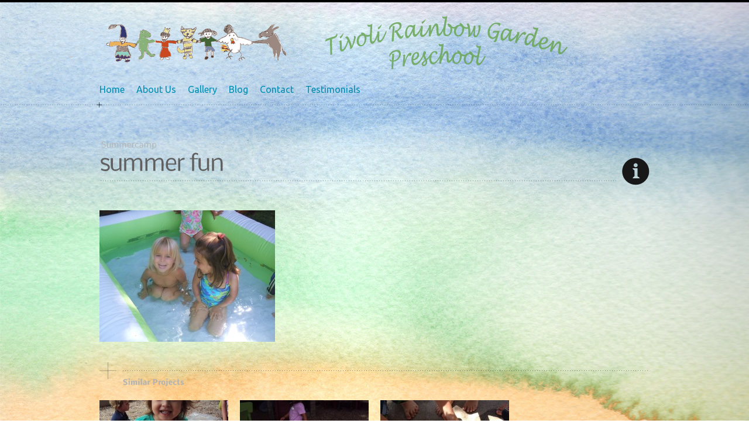

--- FILE ---
content_type: text/html; charset=UTF-8
request_url: https://tivolikindergartenla.com/portfolio/summer-fun/
body_size: 5201
content:
<!DOCTYPE html>
<html lang="en-US">

<head>

        <title>summer fun | Tivoli Rainbow Garten Preschool</title>
    <meta http-equiv="content-type" content="text/html; charset=UTF-8" />
    <link rel="stylesheet" type="text/css" href="https://tivolikindergartenla.com/wp-content/themes/folioway/style.css" />
    <link rel="shortcut icon" href="https://tivolikindergartenla.com/wp-content/uploads/2013/02/favicon.ico" />    
    <!--[if lte IE 8]>
    <link rel="stylesheet" type="text/css"  href="https://tivolikindergartenla.com/wp-content/themes/folioway/css/ie8-.css" />
    <![endif]-->
    
    <!--[if IE 7]>
    <link rel="stylesheet" type="text/css"  href="https://tivolikindergartenla.com/wp-content/themes/folioway/css/ie7.css" />
    <![endif]-->
    
    <noscript>
        <link rel="stylesheet" type="text/css" href="https://tivolikindergartenla.com/wp-content/themes/folioway/css/noscript.css"/>
    </noscript>
    
        <link rel='dns-prefetch' href='//ajax.googleapis.com' />
<link rel='dns-prefetch' href='//s.w.org' />
<link rel="alternate" type="application/rss+xml" title="Tivoli Rainbow Garten Preschool &raquo; Feed" href="https://tivolikindergartenla.com/feed/" />
<link rel="alternate" type="application/rss+xml" title="Tivoli Rainbow Garten Preschool &raquo; Comments Feed" href="https://tivolikindergartenla.com/comments/feed/" />
<link rel="alternate" type="text/calendar" title="Tivoli Rainbow Garten Preschool &raquo; iCal Feed" href="https://tivolikindergartenla.com/events/?ical=1" />
		<script type="text/javascript">
			window._wpemojiSettings = {"baseUrl":"https:\/\/s.w.org\/images\/core\/emoji\/11\/72x72\/","ext":".png","svgUrl":"https:\/\/s.w.org\/images\/core\/emoji\/11\/svg\/","svgExt":".svg","source":{"concatemoji":"https:\/\/tivolikindergartenla.com\/wp-includes\/js\/wp-emoji-release.min.js?ver=4.9.26"}};
			!function(e,a,t){var n,r,o,i=a.createElement("canvas"),p=i.getContext&&i.getContext("2d");function s(e,t){var a=String.fromCharCode;p.clearRect(0,0,i.width,i.height),p.fillText(a.apply(this,e),0,0);e=i.toDataURL();return p.clearRect(0,0,i.width,i.height),p.fillText(a.apply(this,t),0,0),e===i.toDataURL()}function c(e){var t=a.createElement("script");t.src=e,t.defer=t.type="text/javascript",a.getElementsByTagName("head")[0].appendChild(t)}for(o=Array("flag","emoji"),t.supports={everything:!0,everythingExceptFlag:!0},r=0;r<o.length;r++)t.supports[o[r]]=function(e){if(!p||!p.fillText)return!1;switch(p.textBaseline="top",p.font="600 32px Arial",e){case"flag":return s([55356,56826,55356,56819],[55356,56826,8203,55356,56819])?!1:!s([55356,57332,56128,56423,56128,56418,56128,56421,56128,56430,56128,56423,56128,56447],[55356,57332,8203,56128,56423,8203,56128,56418,8203,56128,56421,8203,56128,56430,8203,56128,56423,8203,56128,56447]);case"emoji":return!s([55358,56760,9792,65039],[55358,56760,8203,9792,65039])}return!1}(o[r]),t.supports.everything=t.supports.everything&&t.supports[o[r]],"flag"!==o[r]&&(t.supports.everythingExceptFlag=t.supports.everythingExceptFlag&&t.supports[o[r]]);t.supports.everythingExceptFlag=t.supports.everythingExceptFlag&&!t.supports.flag,t.DOMReady=!1,t.readyCallback=function(){t.DOMReady=!0},t.supports.everything||(n=function(){t.readyCallback()},a.addEventListener?(a.addEventListener("DOMContentLoaded",n,!1),e.addEventListener("load",n,!1)):(e.attachEvent("onload",n),a.attachEvent("onreadystatechange",function(){"complete"===a.readyState&&t.readyCallback()})),(n=t.source||{}).concatemoji?c(n.concatemoji):n.wpemoji&&n.twemoji&&(c(n.twemoji),c(n.wpemoji)))}(window,document,window._wpemojiSettings);
		</script>
		<style type="text/css">
img.wp-smiley,
img.emoji {
	display: inline !important;
	border: none !important;
	box-shadow: none !important;
	height: 1em !important;
	width: 1em !important;
	margin: 0 .07em !important;
	vertical-align: -0.1em !important;
	background: none !important;
	padding: 0 !important;
}
</style>
<link rel='stylesheet' id='sbi_styles-css'  href='https://tivolikindergartenla.com/wp-content/plugins/instagram-feed/css/sbi-styles.min.css?ver=6.1.5' type='text/css' media='all' />
<link rel='stylesheet' id='tribe-common-skeleton-style-css'  href='https://tivolikindergartenla.com/wp-content/plugins/the-events-calendar/common/src/resources/css/common-skeleton.min.css?ver=4.12.12' type='text/css' media='all' />
<link rel='stylesheet' id='tribe-tooltip-css'  href='https://tivolikindergartenla.com/wp-content/plugins/the-events-calendar/common/src/resources/css/tooltip.min.css?ver=4.12.12' type='text/css' media='all' />
<link rel='stylesheet' id='dedo-css-css'  href='https://tivolikindergartenla.com/wp-content/plugins/delightful-downloads/assets/css/delightful-downloads.min.css?ver=1.6.6' type='text/css' media='all' />
<link rel='stylesheet' id='ari-fancybox-css'  href='https://tivolikindergartenla.com/wp-content/plugins/ari-fancy-lightbox/assets/fancybox/jquery.fancybox.min.css?ver=1.3.5' type='text/css' media='all' />
<script type='text/javascript' src='https://ajax.googleapis.com/ajax/libs/jquery/1.5.2/jquery.min.js?ver=1.5.2'></script>
<script type='text/javascript'>
/* <![CDATA[ */
var ARI_FANCYBOX = {"lightbox":{"backFocus":false,"trapFocus":false,"thumbs":{"hideOnClose":false},"touch":{"vertical":true,"momentum":true},"buttons":["slideShow","fullScreen","thumbs","close"],"lang":"custom","i18n":{"custom":{"PREV":"Previous","NEXT":"Next","PLAY_START":"Start slideshow (P)","PLAY_STOP":"Stop slideshow (P)","FULL_SCREEN":"Full screen (F)","THUMBS":"Thumbnails (G)","CLOSE":"Close (Esc)","ERROR":"The requested content cannot be loaded. <br\/> Please try again later."}}},"convert":{"links":{"convert":true}},"viewers":{"pdfjs":{"url":"https:\/\/tivolikindergartenla.com\/wp-content\/plugins\/ari-fancy-lightbox\/assets\/pdfjs\/web\/viewer.html"}}};
/* ]]> */
</script>
<script type='text/javascript' src='https://tivolikindergartenla.com/wp-content/plugins/ari-fancy-lightbox/assets/fancybox/jquery.fancybox.min.js?ver=1.3.5'></script>
<link rel='https://api.w.org/' href='https://tivolikindergartenla.com/wp-json/' />
<link rel="EditURI" type="application/rsd+xml" title="RSD" href="https://tivolikindergartenla.com/xmlrpc.php?rsd" />
<link rel="wlwmanifest" type="application/wlwmanifest+xml" href="https://tivolikindergartenla.com/wp-includes/wlwmanifest.xml" /> 
<link rel='prev' title='wool pumkins' href='https://tivolikindergartenla.com/portfolio/1463/' />
<link rel='next' title='take a dive' href='https://tivolikindergartenla.com/portfolio/take-a-dive/' />
<meta name="generator" content="WordPress 4.9.26" />
<link rel="canonical" href="https://tivolikindergartenla.com/portfolio/summer-fun/" />
<link rel='shortlink' href='https://tivolikindergartenla.com/?p=1480' />
<link rel="alternate" type="application/json+oembed" href="https://tivolikindergartenla.com/wp-json/oembed/1.0/embed?url=https%3A%2F%2Ftivolikindergartenla.com%2Fportfolio%2Fsummer-fun%2F" />
<link rel="alternate" type="text/xml+oembed" href="https://tivolikindergartenla.com/wp-json/oembed/1.0/embed?url=https%3A%2F%2Ftivolikindergartenla.com%2Fportfolio%2Fsummer-fun%2F&#038;format=xml" />
<meta name="tec-api-version" content="v1"><meta name="tec-api-origin" content="https://tivolikindergartenla.com"><link rel="https://theeventscalendar.com/" href="https://tivolikindergartenla.com/wp-json/tribe/events/v1/" /><style type="text/css">BODY .fancybox-container{z-index:200000}BODY .fancybox-is-open .fancybox-bg{opacity:0.87}BODY .fancybox-bg {background-color:#0f0f11}BODY .fancybox-thumbs {background-color:#ffffff}</style><link rel="stylesheet" type="text/css" href="https://tivolikindergartenla.com/wp-content/themes/folioway/css/prettyPhoto.css" media="screen" /><script type="text/javascript" src="https://tivolikindergartenla.com/wp-content/themes/folioway/js/jquery.prettyPhoto.js"></script><script type="text/javascript" src="https://tivolikindergartenla.com/wp-content/themes/folioway/js/timers.js"></script><script type="text/javascript" src="https://tivolikindergartenla.com/wp-content/themes/folioway/js/jquery.tools.min.js"></script><script type="text/javascript" src="https://tivolikindergartenla.com/wp-content/themes/folioway/js/jquery.easing.1.3.js"></script><script type="text/javascript" src="https://tivolikindergartenla.com/wp-content/themes/folioway/js/filterable.js"></script><script type="text/javascript" src="https://tivolikindergartenla.com/wp-content/themes/folioway/js/general.js"></script><style type='text/css'>
#main-nav > li > a {
color: #008EB0;
}
#main-nav > li > a {
font-size: 16px;
}
#phone {display:none}</style>
<style type='text/css'>
    body {background: #FFFFFF url(https://tivolikindergartenla.com/wp-content/uploads/2013/03/bckgr2.jpg) repeat 0 0;}</style>
<style type='text/css'>
a,
                    .login-meta a,
                    .iwak-widget-twitter .time,
                    .more-link,
                    .comment.bypostauthor .fn,
                    .comment-reply-link,
                    .comment-edit-link,
                    #main-nav ul a:hover,
                    #twitter_update_list li > a { color: #FD8C38; }

                    .button,
                    .pagination a:hover, 
                    .pagination a.current, 
                    .pagination span.current { background-color: #FD8C38; }</style>
<style type='text/css'>
</style>
<script type="text/javascript" src="https://tivolikindergartenla.com/wp-content/themes/folioway/js/cufon-yui.js"></script><script type="text/javascript" src="https://tivolikindergartenla.com/wp-content/themes/folioway/js/custom.font.full.js"></script><link href='https://fonts.googleapis.com/css?family=Ubuntu:regular,italic,bold,bolditalic' rel='stylesheet' type='text/css'><style type='text/css'>
body, input, textarea { font-family:  'Ubuntu', Arial, Helvetica, 'Liberation Sans', FreeSans, sans-serif; }
</style>
		<style type="text/css" id="wp-custom-css">
			/*
You can add your own CSS here.

Click the help icon above to learn more.
*/


/* Three image containers (use 25% for four, and 50% for two, etc) */
.column {
  float: left;
  width: 19.00%;
  padding: 4px;
}

/* Clear floats after image containers */
.row::after {
  content: "";
  clear: both;
  display: table;
}		</style>
	    <link rel="pingback" href="https://tivolikindergartenla.com/xmlrpc.php" />
    
</head>

<body class="portfolio-template-default single single-portfolio postid-1480 tribe-no-js">
  <div id="wrapper">
  <div id="background">      
    <div id="header">
        <div class="inner">
            <div id="logo">
                                    <a title="Tivoli Rainbow Garten Preschool" href="https://tivolikindergartenla.com"><img src="https://tivolikindergartenla.com/wp-content/uploads/2013/01/logo-_5.png" alt="Tivoli Rainbow Garten Preschool" /></a>
                            </div>
            
            <div id="phone"><form id="searchform" class="blog-search" method="get" action="https://tivolikindergartenla.com">
    <input id="s" name="s" type="text" onfocus="if (this.value == 'Search here...') {this.value = '';}" onblur="if (this.value == '') {this.value = 'Search here...';}" value="Search here..." tabindex="1" />
    <button id="searchsubmit" name="submit" type="submit" class="button" tabindex="2"><span></span></button>
</form></div>
            
                            <div id="intro"><img src="https://tivolikindergartenla.com/wp-content/uploads/2013/01/title2.png" /></div>
                                   
            <div id="menu-wrapper"><ul id="main-nav" class="menu"><li id="menu-item-2553" class="menu-item menu-item-type-post_type menu-item-object-page menu-item-home menu-item-2553  first"><a href="https://tivolikindergartenla.com/">Home</a></li>
<li id="menu-item-75" class="menu-item menu-item-type-post_type menu-item-object-page menu-item-has-children menu-item-75"><a href="https://tivolikindergartenla.com/about-us/">About Us</a>
<ul class="sub-menu">
	<li id="menu-item-2555" class="menu-item menu-item-type-post_type menu-item-object-page menu-item-2555"><a href="https://tivolikindergartenla.com/philosophy/">Philosophy</a></li>
	<li id="menu-item-74" class="menu-item menu-item-type-post_type menu-item-object-page menu-item-74"><a href="https://tivolikindergartenla.com/program/">Program</a></li>
	<li id="menu-item-2557" class="menu-item menu-item-type-post_type menu-item-object-page menu-item-2557"><a href="https://tivolikindergartenla.com/teachers/">Teachers</a></li>
	<li id="menu-item-2559" class="menu-item menu-item-type-post_type menu-item-object-page menu-item-2559"><a href="https://tivolikindergartenla.com/festivals/">Festivals</a></li>
	<li id="menu-item-1290" class="menu-item menu-item-type-post_type menu-item-object-page menu-item-1290"><a href="https://tivolikindergartenla.com/links/">Resources</a></li>
<li class='last'></li></ul>
</li>
<li id="menu-item-2919" class="menu-item menu-item-type-custom menu-item-object-custom menu-item-has-children menu-item-2919"><a href="/catalog/everyday-rythm/#all">Gallery</a>
<ul class="sub-menu">
	<li id="menu-item-2568" class="menu-item menu-item-type-taxonomy menu-item-object-portfolio_category menu-item-2568"><a href="https://tivolikindergartenla.com/catalog/everyday-rythm/">Everyday Rhythm</a></li>
	<li id="menu-item-2569" class="menu-item menu-item-type-taxonomy menu-item-object-portfolio_category menu-item-2569"><a href="https://tivolikindergartenla.com/catalog/create/">Create</a></li>
	<li id="menu-item-2567" class="menu-item menu-item-type-taxonomy menu-item-object-portfolio_category menu-item-2567"><a href="https://tivolikindergartenla.com/catalog/festivals/">Festivals</a></li>
	<li id="menu-item-2570" class="menu-item menu-item-type-taxonomy menu-item-object-portfolio_category current-portfolio-ancestor current-menu-parent current-portfolio-parent menu-item-2570"><a href="https://tivolikindergartenla.com/catalog/summercamp/">Summercamp</a></li>
	<li id="menu-item-2571" class="menu-item menu-item-type-taxonomy menu-item-object-portfolio_category menu-item-2571"><a href="https://tivolikindergartenla.com/catalog/community/">Community</a></li>
	<li id="menu-item-2572" class="menu-item menu-item-type-taxonomy menu-item-object-portfolio_category menu-item-2572"><a href="https://tivolikindergartenla.com/catalog/tivoli-theatre/">Tivoli Theatre</a></li>
<li class='last'></li></ul>
</li>
<li id="menu-item-2802" class="menu-item menu-item-type-post_type menu-item-object-page menu-item-2802"><a href="https://tivolikindergartenla.com/blog/">Blog</a></li>
<li id="menu-item-2562" class="menu-item menu-item-type-post_type menu-item-object-page menu-item-2562"><a href="https://tivolikindergartenla.com/contact/">Contact</a></li>
<li id="menu-item-2560" class="menu-item menu-item-type-post_type menu-item-object-page menu-item-2560"><a href="https://tivolikindergartenla.com/testimonials/">Testimonials</a></li>
</ul><span class="icon"></span></div>
        </div><!-- .inner -->              
    </div><!--.header-->

</div>    
<div id="container">
        <div class="inner">
            
            <div id="post-1480" class="single portfolio-post">
                <h1 class="post-title super-heading"><span class="post-cat">Summercamp</span>summer fun</h1>
                <div class="post-content">
                    <p><img class="alignleft size-medium wp-image-1481" alt="summer fun" src="https://tivolikindergartenla.com/wp-content/uploads/2013/02/DSCF4102-300x225.jpg" width="300" height="225" srcset="https://tivolikindergartenla.com/wp-content/uploads/2013/02/DSCF4102-300x225.jpg 300w, https://tivolikindergartenla.com/wp-content/uploads/2013/02/DSCF4102-640x480.jpg 640w" sizes="(max-width: 300px) 100vw, 300px" /></p>
                    
                                    </div>
                
                <div class="post-excerpt"><img class="icon-info" src="https://tivolikindergartenla.com/wp-content/themes/folioway/images/icons/info47.png" />
                                    </div>
                
                <div class="sidebar">
                                    </div>
                
            </div><!-- .post -->

            <div id="similar-works" class="panel panel-works works">
                
                <h3>Similar Projects</h3>
                <ul class="belt">
                    <li class='  even portfolio-entry summercamp '><div class="entry-thumb standard"><a class="thumblink" href="https://tivolikindergartenla.com/wp-content/uploads/2013/02/DSC07732MA29277280-0020.jpg" rel="prettyPhoto[651]" title="foot painting"><img class="thumbnail" src="https://tivolikindergartenla.com/wp-content/themes/folioway/core/thumb.php?src=/wp-content/uploads/2013/02/DSC07732MA29277280-0020.jpg&amp;w=220&amp;h=205&amp;zc=1&amp;q=90" ><span class="extra"></span></a></div><div class='entry-title'><span>Summercamp</span><a href='https://tivolikindergartenla.com/portfolio/foot-painting-2/' title='Permanent Link to foot painting' target='_self' rel='bookmark'>foot painting</a></div><a class="more-link" href="https://tivolikindergartenla.com/portfolio/foot-painting-2/" target="_self"></a></li><li class='  odd portfolio-entry summercamp '><div class="entry-thumb standard"><a class="thumblink" href="https://tivolikindergartenla.com/wp-content/uploads/2013/02/DSC07727MA29277280-0018.jpg" rel="prettyPhoto[651]" title="foot painting"><img class="thumbnail" src="https://tivolikindergartenla.com/wp-content/themes/folioway/core/thumb.php?src=/wp-content/uploads/2013/02/DSC07727MA29277280-0018.jpg&amp;w=220&amp;h=205&amp;zc=1&amp;q=90" ><span class="extra"></span></a></div><div class='entry-title'><span>Summercamp</span><a href='https://tivolikindergartenla.com/portfolio/foot-painting/' title='Permanent Link to foot painting' target='_self' rel='bookmark'>foot painting</a></div><a class="more-link" href="https://tivolikindergartenla.com/portfolio/foot-painting/" target="_self"></a></li><li class='  even portfolio-entry summercamp '><div class="entry-thumb standard"><a class="thumblink" href="https://tivolikindergartenla.com/wp-content/uploads/2013/02/IMG_0050MA29277280-0030.jpg" rel="prettyPhoto[651]" title="water ballon game"><img class="thumbnail" src="https://tivolikindergartenla.com/wp-content/themes/folioway/core/thumb.php?src=/wp-content/uploads/2013/02/IMG_0050MA29277280-0030.jpg&amp;w=220&amp;h=205&amp;zc=1&amp;q=90" ><span class="extra"></span></a></div><div class='entry-title'><span>Summercamp</span><a href='https://tivolikindergartenla.com/portfolio/water-ballon-game/' title='Permanent Link to water ballon game' target='_self' rel='bookmark'>water ballon game</a></div><a class="more-link" href="https://tivolikindergartenla.com/portfolio/water-ballon-game/" target="_self"></a></li>                </ul>
                <span class="more"><a></a></span>
            </div>
                                    
            <div class="clear"></div>
        </div><!-- .inner -->
</div><!-- #container -->
        
    </div><!-- #wrapper -->        

        <div id="footer">
            <div class="inner">
                <span class="icon"></span>
                                
                                                                                <div class="clear"></div>
                
                		<script>
		( function ( body ) {
			'use strict';
			body.className = body.className.replace( /\btribe-no-js\b/, 'tribe-js' );
		} )( document.body );
		</script>
		<!-- Instagram Feed JS -->
<script type="text/javascript">
var sbiajaxurl = "https://tivolikindergartenla.com/wp-admin/admin-ajax.php";
</script>
<script> /* <![CDATA[ */var tribe_l10n_datatables = {"aria":{"sort_ascending":": activate to sort column ascending","sort_descending":": activate to sort column descending"},"length_menu":"Show _MENU_ entries","empty_table":"No data available in table","info":"Showing _START_ to _END_ of _TOTAL_ entries","info_empty":"Showing 0 to 0 of 0 entries","info_filtered":"(filtered from _MAX_ total entries)","zero_records":"No matching records found","search":"Search:","all_selected_text":"All items on this page were selected. ","select_all_link":"Select all pages","clear_selection":"Clear Selection.","pagination":{"all":"All","next":"Next","previous":"Previous"},"select":{"rows":{"0":"","_":": Selected %d rows","1":": Selected 1 row"}},"datepicker":{"dayNames":["Sunday","Monday","Tuesday","Wednesday","Thursday","Friday","Saturday"],"dayNamesShort":["Sun","Mon","Tue","Wed","Thu","Fri","Sat"],"dayNamesMin":["S","M","T","W","T","F","S"],"monthNames":["January","February","March","April","May","June","July","August","September","October","November","December"],"monthNamesShort":["January","February","March","April","May","June","July","August","September","October","November","December"],"monthNamesMin":["Jan","Feb","Mar","Apr","May","Jun","Jul","Aug","Sep","Oct","Nov","Dec"],"nextText":"Next","prevText":"Prev","currentText":"Today","closeText":"Done","today":"Today","clear":"Clear"}};/* ]]> */ </script><script type='text/javascript' src='https://tivolikindergartenla.com/wp-includes/js/comment-reply.min.js?ver=4.9.26'></script>
<script type='text/javascript' src='https://tivolikindergartenla.com/wp-includes/js/wp-embed.min.js?ver=4.9.26'></script>
             </div><!--.inner-->
        </div>
                            
        <div id="underfooter">
            <div class="inner">
            </div>
        </div>
        
    
    <script type="text/javascript">
        jQuery(document).ready(function($) {
                            Cufon.replace('h1, h2, h3, h4, h5, h6, .comment-index, .comment-author, .comment-meta, .breadcrumb, .entry-title', {hover:true});  
                        
            $("a[rel^='prettyPhoto']").prettyPhoto({
                //slideshow: 3000,
                //autoplay_slideshow: true
                default_width: 940,
                default_height: 800,
                theme: 'light_square'
            });
        });
    </script>
    
    
</body>

</html>

--- FILE ---
content_type: text/css
request_url: https://tivolikindergartenla.com/wp-content/themes/folioway/style.css
body_size: 9198
content:
/*
Theme Name: Folioway
Version: 1.4.1
Author: Addway
Author URI: http://iwakthemes.com
Description: Folioway is a perfect pixel WordPress theme, not only its clean and elegant, it also comes with tons of features like amazing slider, unlimited colors, etc. It's incredibly powerful and flexible and easy to use! It is the best wordpress theme for your or your company's work presentation!
*/
/* --- Table Of Content

01. GENERAL STYLES 
		1. CSS Reset
		2. Basic HTML
		3. General Layout
02. COMPONENTS STYLES
		1. Header
		2. Footer
		3. Menu
		4. Slider
		5. Call to Action
        6. Pagination
03. PAGE SPECIFIC STYLES
		1. Home
		2. Inner Page
04. BLOG STYLES 
		1. General Post Styles
		2. Tags, Author, Share
		3. Table
        4. Gallery
		5. Comments List & Respond Form
05. PORTFOLIO STYLES 
		1. Portfolio Index
		2. Portfolio Post
06. WIDGETS
		1. General Widgets Styles
		2. Calendar
		3. Search Box
		4. Twitter
		5. Flickr
		6. Custom Recent Posts
		7. Custom Recent Comments
        8. Advertises
07. EXTRAS
		1. Contact Form
		2. Columns
		3. Buttons
		4. Lists
		5. Boxes
		6. Dropcaps
		7. Pullquotes
		8. Highlights
		9. Image Frames
		10. Dividers
		11. Toggle Content
		12. Tab Group
		13. Testimonials
		14. Super Title
		15. Social Links

--- */
/* ________________________________________________________________________________________________________________
                                                  01. GENERAL STYLES
   ________________________________________________________________________________________________________________ */
   
/* ------- 1. CSS Reset ------- */
html, body, div, span, applet, object, iframe,
h1, h2, h3, h4, h5, h6, p, blockquote, pre,
a, abbr, acronym, address, big, cite, code,
del, dfn, em, font, img, ins, kbd, q, s, samp,
small, strike, strong, sub, sup, tt, var,
b, u, i, center,
dl, dt, dd, ol, ul, li,
fieldset, form, label, legend,
table, caption, tbody, tfoot, thead, tr, th, td {
	margin: 0;
	padding: 0;
	border: 0;
	outline: 0;
	font-size: 100%;
	vertical-align: baseline;
	background: transparent;
}

body { line-height: 1; }

ol, ul { list-style: none; }

blockquote, q { quotes: none; }

blockquote:before, blockquote:after,
q:before, q:after { content: ''; content: none; }

/* remember to define focus styles! */
:focus { outline: 0; }

/* remember to highlight inserts somehow! */
ins { text-decoration: none; }

del { text-decoration: line-through; }

/* tables still need 'cellspacing="0"' in the markup */
table { border-collapse: collapse; border-spacing: 0; }

/* ------- 2. Basic HTML ------- */
body {
	font: 13px/20px Arial, Helvetica, FreeSans, sans-serif;
	background-color: #fff;
}

a { color: #FD8C38; text-decoration: none; }

a:focus { outline: 1px dotted invert; }

hr {
	border: 0 #dfdfdf solid;
	border-top-width: 1px;
	clear: both;
	height: 0;
}

h1 { font-size: 38px; }

h2 { font-size: 30px; }

h3 { font-size: 26px; }

h4 { font-size: 22px; }

h5 { font-size: 18px; }

h6 { font-size: 15px; }

h1, h2, h3, h4, h5, h6 { color: #3d3d3d; line-height: 1; font-weight: normal; }

h1 a, h2 a, h3 a, h4 a, h5 a, h6 a { color: #3d3d3d; }

ol { list-style: decimal; }

ul { list-style: disc; }

p, dl, hr, h1, h2, h3, h4, h5, h6, ol, ul, pre, table, address, fieldset { padding-bottom: 20px; }

ul ul, ul ol, ol ul, ol ol { margin-bottom: 0; }

input { vertical-align: middle; }

em { font-family: Arial, Helvetica, FreeSans, sans-serif; }

b, strong { color: #3d3d3d; }

acronym, abbr { cursor: help; border-bottom: 1px dashed #424242; }

blockquote {
	background: transparent url(images/quote.png) no-repeat 0 5px;
	font-size: 15px;
	line-height: 22px;
	padding: 6px 10px 0 30px;
}

blockquote, blockquote p {
	color: #665959;
	font-family: georgia;
	font-size: 16px;
	line-height: 22px;
	font-style: italic;
}

del { color: #b2b2b2; }

pre, code {
	background: none repeat scroll 0 0 #f5f5f5;
	color: #808080;
	display: block;
	font-size: 12px;
	margin-bottom: 20px;
	padding: 10px 15px;
}

dt { font-weight: bold; margin-top: 10px; }

dd { margin-left: 20px; }

fieldset {
	border: 1px solid #c0c0c0;
	display: block;
	margin-left: 2px;
	margin-right: 2px;
	padding: 10px 15px;
}

legend { padding: 0 5px; position: static; white-space: nowrap; }

small { font-size: 0.85em; line-height: 1.5em; }

big { font-size: 1.2em; line-height: 1.4em; }

sub { font-size: smaller; vertical-align: sub; }

sup { font-size: smaller; vertical-align: super; }

.clear { clear: both; }

.button {
	color: #fff;
	display: inline-block;
	background-color: #FD8C38;
	padding: 6px 10px;
	line-height: 18px;
	border: none;
	cursor: pointer;
	margin-bottom: 20px;
}

.button:hover { background-color: #000; }

.hidden { display: none; }

.text {
	background-color: #f0f0f0;
	border: none;
	padding: 9px 4px;
	vertical-align: middle;
	font: 12px/20px Arial, Helvetica, FreeSans, sans-serif;
	color: #606060;
}

.textarea {
	color: #606060;
	font: 12px/20px Arial, Helvetica, FreeSans, sans-serif;
	border: none;
}

.fl { float: left; }

.fr { float: right; }

.alignleft, img.alignleft, a img.alignleft { float: left; margin: 10px 16px 10px 0; }

.alignright, img.alignright, a img.alignright { float: right; margin: 10px 0 10px 16px; }

.aligncenter, img.aligncenter, a img.aligncenter { margin: 10px auto; display: block; }

.alignnone { margin-bottom: 20px; }

.upper { text-transform: uppercase; }

.ui-draggable, .ui-draggable a { cursor: move; }

.horiz-list li { list-style: none; float: left; }

/* ------- 3. General Layout ------- */
.inner { width: 940px; margin: 0 auto; }

#wrapper .inner {
	clear: both;
	height: 100%;
	min-width: 940px;
	position: relative;
	text-align: left;
	width: 940px;
}

#content {
	width: 640px;
	margin-right: 40px;
	float: left;
	color: #606060;
}

/* ________________________________________________________________________________________________________________
                                                  02. COMPONENTS STYLES  
   ________________________________________________________________________________________________________________ */
/* ------- 1. Header ------- */
    
#header {
	height: 176px;
	margin: 0 auto;
	position: relative;
	z-index: 999;
	border-top: 4px solid #000;
	background: transparent url(images/dottedline.png) repeat-x center bottom;
}

#header #searchform input {
background:transparent;
border:none;
color:#eee;
width:110px;
height:auto;
padding:4px 5px;
text-align:center;
}

#header #searchform .button {display:none;}

#logo { position: absolute; left: 0; top: 11px; }

#logo h1 {
	font-size: 48px;
	line-height: 1;
	text-align: left;
	font-weight: bold;
}

#blogdesc { color: #b2b2b2; line-height: 1; }

#phone {
	position: absolute;
	top: 0px;
	right: -7px;
	background: transparent url(images/phone_area.png) no-repeat 0 0;
	width: 145px;
	height: 26px;
	line-height: 24px;
	color: #fff;
	text-align: center;
	letter-spacing: 1px;
	font-size: 11px;
}

#intro { position: absolute; right: 140px; top: 22px; }

/* ------- 2. Footer ------- */
#logosmall {position:relative;}

#footer {
	clear: both;
	position: relative;
	background: transparent url(images/dottedline_footer.png) no-repeat center 0;
	color: #888;
	margin-top: 90px;
}

#footer .inner { padding-top: 32px; position:relative;}

#footer .icon {
background: transparent url(images/icons/shears.png) no-repeat center 0;
width:70px;
height:24px;
position:absolute;
top:-12px;
left:-80px;
}

#footer .column { float: left; width: 220px; margin: 0 0 5px 20px; }

#footer .column.first { margin-left: 0; }

#footer .fr {
	width: 220px;
	position: relative;
	font-size: 12px;
	margin-top: 10px;
}

#footer .fr p { color: #b2b2b2; padding: 8px 15px 0 0; }

#footer .fr p a { color: #707070; }

#footer .fr p a:hover { color: #606060; }

#underfooter {
	background: transparent url(images/bottom.png) no-repeat center 0;
	height: 75px;
	-ms-filter: "progid:DXImageTransform.Microsoft.Alpha(Opacity=11)"; /* IE 8 */
	filter: alpha(opacity=11); /* IE 5-7 */
	-moz-opacity: 0.11; /* Older gecko browsers */
	-khtml-opacity: 0.11; /* Older webkit browsers */
	opacity: 0.11; /* CSS3 standard */
}

/* ------- 3. Menu ------- */
#menu-wrapper { position: absolute; left: 0; bottom: 0px; }

#menu-wrapper .icon {
	display: none;
	width: 9px;
	height: 9px;
	background: transparent url(images/icons/plus-menu.png) no-repeat 0 0;
	position: absolute;
	left: -5px;
	bottom: -4px;
}

#main-nav { line-height: 1.0; float: left; margin-bottom: 1em; }

#main-nav, #main-nav * { margin: 0; padding: 0; list-style: none; }

#main-nav > li > a {
	display: block;
	position: relative;
	text-decoration: none;
	margin-right: 20px;
	color: #b2b2b2;
	line-height: 19px;
	padding-bottom: 17px;
}

#main-nav > li { float: left; position: relative; }

#main-nav > .current-menu-item > a, #main-nav > li:hover > a, #main-nav > li > a:active { color: #404040; }

#main-nav ul {
	position: absolute;
	top: -999em;
	width: 200px;
	left: -5px;
}

#main-nav ul ul { left: 195px; /* match ul width */ }

#main-nav li:hover { visibility: inherit; /* fixes IE7 'sticky bug' */ }

#main-nav li:hover ul {
	top: 33px; /* match top ul list item height */
	z-index: 999;
}

#main-nav li:hover li ul { top: -999em; }

#main-nav li li:hover > ul { top: 0; }

#main-nav ul a {
	color: #606060;
	font-size: 13px;
	font-weight: normal;
	padding: 0 10px 0 18px;
	display: block;
}

#main-nav ul a:hover { color: #fd8c38; }

#main-nav ul a.has_submenu {
	background: transparent url(images/icons/doublearrow.png) no-repeat 160px -32px;

}

#main-nav ul a.has_submenu:hover {
	background: transparent url(images/icons/doublearrow.png) no-repeat 160px 8px;
}

#main-nav li li {
	position: relative;
	width: 195px;
	height: 20px;
	line-height: 20px;
	padding-top: 20px;
	background: transparent url(images/menu_middle.png) no-repeat 0 0;
}

#main-nav li li:first-child {
	padding-top: 40px;
	background: transparent url(images/menu_top.png) no-repeat 0 0;
}

#main-nav li li li:first-child {
	padding-top: 40px;
	background: transparent url(images/submenu_top.png) no-repeat 0 bottom;
}

#main-nav li li:first-child li:first-child { }

#main-nav li li.last {
	padding: 0;
	height: 20px;
	line-height: 1px; /* for IE7 */
	background: transparent url(images/menu_bottom.png) no-repeat 0 bottom;
}

#main-nav li:hover, #main-nav a:hover, #main-nav a:active { outline: 0; }

/* ------- 4. Slider ------- */
#featured { position: relative; margin: 50px auto 0; }

#featured .inner { height: 410px; overflow: hidden; }

#featured .indicator {
display:none;
cursor:pointer;
position:absolute;
z-index:999;
right:20px;
bottom:26px;
width:60px;
height:60px;
background:transparent url(images/icons/open.png) no-repeat 0 0;
}

#featured .console-wrapper {
	width: 100%;
	position: absolute;
	left: 0;
	bottom: 0;
	height: 20px;
	display: none;
}

#featured .slider-btn {
	position: absolute;
	right: 0;
	bottom: 3px;
	width: 7px;
	height: 10px;
	cursor: pointer;
	background: transparent url(images/icons/play-pause.png) no-repeat 0 0;
}

#featured .slider-btn-play {
	background: transparent url(images/icons/play-pause.png) no-repeat 0 -12px;
}

#featured .progressbar {
	height: 1px;
	background-color: #b2b2b2;
	position: relative;
}

#featured .progressbar span {
	height: 1px;
	position: absolute;
	top: 0;
	left: 0;
	background: #303030;
}

#featured .console { margin: 0; vertical-align: middle; /* for IE7, Opera */ }

#featured .console li { list-style: none; float: left; width: 25%; }

#featured .number {
	color: #b2b2b2;
	cursor: pointer;
	font-size: 10px;
	font-weight: bold;
}

#featured .number.active, #featured .number:hover { color: #000; }

#featured a { color: #fff; }

#featured .background {
	position: absolute;
	background: transparent url(images/main.png) no-repeat 0 0;
	width: 637px;
	height: 469px;
	right: -93px;
	top: -94px;
}

#featured .featured-entry {
	display: none;
	clear: both;
	position: absolute;
	width: 100%;
	overflow: hidden;
}

#featured .featured-entry.active { display: block; }

#featured .featured-intro {
	position:absolute;
	bottom:0;left:0;
	background-color:black;
	color:white;
	width:100%;
	padding: 16px 0;
	-ms-filter: "progid:DXImageTransform.Microsoft.Alpha(Opacity=80)"; /* IE 8 */
	filter: alpha(opacity=80); /* IE 5-7 */
	-moz-opacity: 0.8; /* Older gecko browsers */
	-khtml-opacity: 0.8; /* Older webkit browsers */
	opacity: 0.8; /* CSS3 standard */
}

#featured .featured-intro h1 {
	padding:0 20px 5px;
	font-size: 13px;
	color:#fff;
}

#featured .featured-intro p {
	padding:0px 90px 0 20px;
	font-size: 11px;
	line-height: 18px;
	color:#999;
}

#featured .navigation { position: absolute; width: 100%; top: 91px; left: 0; }

#featured .thumbnail { border: none; display:block;}

#featured #roundabout {
	overflow: visible;
	background: transparent url(images/roundabout_shadow.png) no-repeat center bottom;
}

#roundabout a { outline: none; }

#roundabout ul { margin: 0 auto; position: relative; z-index: 100; }

.roundabout-holder li {
	list-style: none;
	font-size: 19px;
	position: absolute;
	top: -999px;
}

.roundabout-holder li.item-1 { left: 84.3px; top: 19.4px; z-index: 400; }

.roundabout-holder { padding: 0; height: 28.2em; width: 50em; }

.roundabout-moveable-item { height: 17em; width: 25em; cursor: pointer; }

.roundabout-in-focus { cursor: auto; font-size: 19px; }

.roundabout-holder img { width: 100%; }

/* ------- 5. Slidable Belt ------- */
.belt li { list-style: none; margin-left: 20px; float: left; }

.belt li:first-child { margin-left: 0; }

/* ------- 6. Pagination ------- */
.pagination { float: left; margin: 50px 0 0px 0; }

.pagination a, .pagination span.current {
	margin-right: 1px;
	width: 23px;
	float: left;
	padding: 9px 0;
	text-align: center;
	color: #fff;
	font-size: 12px;
	line-height: 1;
	background-color: #000;
	-ms-filter: "progid:DXImageTransform.Microsoft.Alpha(Opacity=11)"; /* IE 8 */
	filter: alpha(opacity=11); /* IE 5-7 */
	-moz-opacity: 0.11; /* Older gecko browsers */
	-khtml-opacity: 0.11; /* Older webkit browsers */
	opacity: 0.11; /* CSS3 standard */
}

.pagination a:hover, 
.pagination a.current, 
.pagination span.current { 
    background-color: #FD8C38; 
	-ms-filter: "progid:DXImageTransform.Microsoft.Alpha(Opacity=100)"; /* IE 8 */
	filter: alpha(opacity=100); /* IE 5-7 */
	-moz-opacity: 1; /* Older gecko browsers */
	-khtml-opacity: 1; /* Older webkit browsers */
	opacity: 1; /* CSS3 standard */ 
}

.pagination .first, .pagination .last { display: none; }

/* ________________________________________________________________________________________________________________
                                                  03. PAGE SPECIFIC STYLES  
   ________________________________________________________________________________________________________________ */
/* ------- 1. Home Page ------- */
.panel {
	float: left;
	position: relative;
	padding-top: 25px;
	margin-top: 25px;
	width: 100%;
	background: transparent url(images/dottedline.png) no-repeat 0px 14px;
	overflow: hidden;
}

.panel-works {background-position: 40px 14px;}
.panel-widgets { padding-top:30px; }
.panel-content { padding-top:50px; }

.panel .more {
	position: absolute;
	top: 0;
	left: 0;
	width: 40px;
	height: 40px;
	cursor: pointer;
}

.panel .more a {
	width: 29px;
	height: 29px;
	display: block;
	background: transparent url(images/icons/plus.png) no-repeat 0 0;
}

.panel .more:hover a {
	background: transparent url(images/icons/plus-hover.png) no-repeat 0 0;
}

.panel-works h3, .panel-clients h3 {
	font-size: 12px;
	font-weight: bold;
    height:14px;
	color: #b2b2b2;
	padding: 3px 0 23px 40px;
}

#clients h3 { padding-left: 0; }

#clients a {font-size:0; line-height:0;}

#clients img { margin-bottom: 20px; }

#clients li:hover {
	-ms-filter: "progid:DXImageTransform.Microsoft.Alpha(Opacity=70)"; /* IE 8 */
	filter: alpha(opacity=70); /* IE 5-7 */
	-moz-opacity: 0.7; /* Older gecko browsers */
	-khtml-opacity: 0.7; /* Older webkit browsers */
	opacity: 0.7; /* CSS3 standard */
}

.panel-widgets .widget { width: 220px; float: left; margin-left: 20px; }

.panel-widgets .widget-1,
.panel-widgets .widget-5,
.panel-widgets .widget-9,
.panel-widgets .widget-13 { margin-left: 0; clear: left; }

/* ------- 2. Inner Page ------- */
#container { }

.more-link {
	display: block;
	padding: 33px 0 0;
	color: #fd8c38;
	font-family: Arial, Helvetica, FreeSans, sans-serif;
	font-style: italic;
	line-height: 1;
}

.more-link { color: #b2b2b2; }

/* ________________________________________________________________________________________________________________

                                                  04 Blog & Archive Styles
   ________________________________________________________________________________________________________________ */
   
/* ------------------ General Post Styles ------------------ */
.super-heading {
	color: #606060;
	font-size: 38px;
	line-height: 40px;
	letter-spacing: -2px;
	padding-bottom: 10px;
	margin: 60px 0 40px;
	background: transparent url(images/dottedline.png) no-repeat -714px bottom;
}

.super-heading span {
	display: block;
	font-size: 13px;
	line-height: 20px;
	letter-spacing: 0;
	color: #b2b2b2;
	padding-left: 3px;
}

.super-heading cufon { /*  cufon line-height issue */ margin-top: -6px; }

.post-content { color: #555; }

.post-content h1,
.post-content h2,
.post-content h3,
.post-content h4,
.post-content h5,
.post-content h6 { line-height: 1.3; }

.post-content ul, .post-content ol { }

.post-content li { list-style-position: inside; line-height: 25px; }

.post-content li li { margin-left: 20px; }

.post .thumbnail { clear: both; display: block; padding-top: 20px; }

.post .post-title {
	color: #b2b2b2;
	font-size: 38px;
	font-weight: normal;
	line-height: 40px;
	margin: 0;
	min-height: 80px;
	letter-spacing: -2px;
	position: relative;
	float: left;
	width: 100%;
	padding-bottom: 10px;
	background: transparent url(images/dottedline.png) repeat-x 0 bottom;
}

.post .post-title cufon { float: left; }

.post .post-title a cufon { float: left; height: 40px !important; }

.post .post-title a { color: #b2b2b2; }

.post .post-title a:hover { color: #a2a2a2; }

.post .post-title .day {
	color: #303030;
	font-size: 72px;
	line-height: 1;
	letter-spacing: -7px;
	float: left;
	width: 100px;
	font-weight: bold;
}

.post .post-title .month {
	color: #303030;
	font-size: 10px;
	line-height: 1;
	text-transform: uppercase;
	letter-spacing: 0;
	position: absolute;
	top: 61px;
	left: 66px;
}

.post .post-meta {
	font-size: 11px;
	color: #b2b2b2;
	font-family: Arial, Helvetica, FreeSans, sans-serif;
	font-style: italic;
	line-height: 1;
	word-spacing: 1px;
	margin-top: -8px;
}

.post .post-meta a {
	color: #535353;
	font-size: 10px;
	text-transform: uppercase;
}

.post .post-meta a:hover { text-decoration: underline; }

.post .post-content {
	clear: both;
	padding-top: 20px;
}

.post .post-content .more-link {
	background: transparent url(images/dottedline2.png) repeat-x 0 bottom;
    padding-bottom:15px;
    padding-top:23px;
}

/* ------------------ Index Page ------------------ */
.entry { margin: 70px 0 0; }

.post { margin-top: 90px; }

.post.first, .post.single {margin-top: 70px;}

/* ------------------ Search & Compact Archives Page ------------------ */
.archive-compact .post { margin-top: 0; }

.archive-compact .post-title { margin: 0 0 50px; padding-bottom: 40px; }

.archive-compact .post > a, 
.archive-compact .post-content, 
.archive-compact .post-meta { display: none; }

/* ------------------ Single Post ------------------ */
.single .post-content { margin-bottom: 40px; background: none; }

/* ------------------ Single Page ------------------ */
.page .page { margin-top: 60px; }

/* ------------------ Tags, Author, Share ------------------ */
.box { margin: 30px 0; padding: 0 0; }

.boxtitle {
	background: transparent url(images/dottedline2.png) repeat-x 0 bottom;
	font-size: 14px;
	font-weight: normal;
	line-height: 20px;
	color: #b2b2b2;
	padding: 20px 0 15px 100px;
	margin-bottom: 25px;
}

.sharebox .icon { display: block; float: left; margin-right: 10px; }

.sharebox .boxtitle { display: none; }

.authorbox .fl { height: 100%; width: 100px; }

.authorbox .fr { float: none; overflow: hidden; }

.authorbox .author_name {
	color: #505050;
	font-size: 19px;
	font-weight: bold;
	line-height: 1em;
	margin-bottom: 10px;
}

.authorbox .author_desc { padding-right: 40px; }

.contactbox .boxtitle { padding-left: 0; }

/* ------------------ Related Posts, Popular Posts ------------------ */
.postbox { float: left; width: 300px; margin-top: 0; }

.postbox a { color: #606060; }

.postbox a:hover { color: #b2b2b2; }

.postbox .thumbnail { padding-top: 4px; }

.postbox .post-entry { margin-top: 10px; clear: both; }

.postbox .post-entry.first { margin-top: 10px; }

.postbox .entry-thumb { float: left; margin-right: 25px; }

.postbox .entry-title { max-height: 40px; overflow: hidden; }

.postbox .entry-meta { font-size: 10px; margin-top: 5px; clear: both; }

.postbox .entry-meta a { color: #b2b2b2; }

.popular-posts { float: right; }

/* ------------------ Table ------------------ */
#content table, .single table {
	font-family: "Lucida Sans Unicode", "Lucida Grande", Sans-Serif;
	font-size: 12px;
	margin: 10px 0 25px;
	width: 100%;
	text-align: left;
	border-collapse: collapse;
	border-spacing: 2px;
}

#content table th, .single table th {
	text-align: center;
	font-size: 14px;
	font-weight: normal;
	padding: 15px 25px;
	color: #3d3d3d;
	background-color: #313131;
	border-top: 1px solid #222;
}

#content table td, .single table td {
	text-align: center;
	padding: 15px;
	color: #666;
	border-top: 1px solid #e8e8e8;
}

#content thead th, .single thead th { text-align: center; color: #ccc; border-top: none; }

#content thead td, .single thead td { font-size: 14px; color: #3d3d3d; border: none; }

#content tbody th, .single tbody th { color: #ddd; }

#content table tr:hover th, .single table tr:hover th { background-color: #333; }

#content table tr:hover td, .single table tr:hover td { color: #333; background: #fafafa; }

/* ------------------ Gallery ------------------ */
.post-content .gallery { padding: 10px 0 20px; }

.post-content .gallery img { width: 100%; }

.post-content .gallery-item.c2 { width: 49%; }

.post-content .gallery-item.c3 { width: 32%; }

.post-content .gallery-item.c4 { width: 24%; }

.post-content .gallery-item.c5 { width: 19%; }

.post-content .gallery-item.c6 { width: 15%; }

.post-content .gallery-item.c7 { width: 13%; }

.post-content .gallery-item.c8 { width: 11%; }

.post-content .gallery-item.c9 { width: 10%; }

.post-content .gallery-item { float: left; margin: 0 1% 1% 0; }

.post-content .gallery-item a { display: block; }

.post-content .gallery-item span {
	display: block;
	text-align: center;
	text-transform: uppercase;
	font-size: 12px;
	line-height: 1.5em;
}

/* ------------------ Comments List & Respond Form ------------------ */
#comments { }

#comments-list { }

#comments h3 { margin-bottom: 0; }

ul.children { padding: 0; }

.comment {
	list-style: none;
	padding-bottom: 15px;
	background: transparent url(images/dottedline2.png) repeat-x 0 0;
}

 .comment:first-child { background: none; }

 
.children .comment {
	padding-bottom: 0;
	background: transparent url(images/icons/discuss.png) no-repeat 0 30px;
}

.comment-body { position: relative; }

.comment-index {
	font-size: 62px;
	line-height: 1;
	font-weight: bold;
	color: #505050;
	letter-spacing: -5px;
	width: 100px;
	float: left;
	padding-top: 15px;
}

.comment-content { width:540px; float:left; padding-top: 25px; }

.comment-content p { width: 440px; }

.children .comment-content {
	background: transparent url(images/dottedline2.png) repeat-x 0 0;
	margin-top: 10px;
}

.comment .avatar { float: right; margin: 0 0 0 44px; }

.comment-author { height: 20px; padding-bottom: 6px; }

.comment-author .fn, .comment-author .fn a {
	color: #303030;
	font-weight: bold;
	text-transform: uppercase;
}

.children .fn { color: #b2b2b2; }

.comment.bypostauthor .fn { color: #FD8C38; }

.comment-meta {
	color: #b2b2b2;
	font-size: 11px;
	line-height: 16px;
	float: right;
	text-transform: uppercase;
	vertical-align: middle;
	padding-left: 25px;
	margin-top: 4px;
	background: transparent url(images/icons/clock.png) no-repeat 0 0;
}

.comment-reply-link,
.comment-edit-link {
	font-size: 9px;
	font-weight: bold;
	margin-left: 10px;
	text-transform: uppercase;
	color: #fd8c38;
}

.commenter-tags { display: none; }

#respond { padding-bottom: 10px; margin: 0; position: relative; }

#respond h3 { padding-left: 0; }

.comment #respond h3 { display: none; }

#cancel-comment-reply { padding-bottom: 25px; }

#cancel-comment-reply-link img {
	position: absolute;
	right: 0;
	top: 25px;
	width: 30px;
	height: 30px;
	display: block;
}

.login-meta { color: #b2b2b2; padding-bottom: 10px; }

.login-meta a { color: #FD8C38; }

#commentform { }

#commentform .form-input { margin-bottom: 15px; }

#commentform .text { width: 200px; }

#commentform label {
	color: #555;
	width: 90px;
	padding: 5px 10px 0 0;
	vertical-align: middle;
	float: left;
}

#commentform .form-textarea { }

#commentform textarea {
	overflow: auto;
	width: 97%;
	height: 13em;
	margin: 5px 0 20px;
	padding: 10px 10px 20px;
	background-color: #f5f5f5;
}

#commentform .button {
    float:left; /* for IE7 float bug */
}

#commentform .form-submit .desc {
	display: block;
	font-size: 12px;
	margin-top: 5px;
	float: right;
	color: #666;
}

/* ________________________________________________________________________________________________________________

                                                  05 Portfolio Styles
   ________________________________________________________________________________________________________________ */
   
/* ------------------ General ------------------ */
.works .portfolio-entry, .works .post-entry {
	position: relative;
	margin-left: 20px;
	float: left;
	width: 220px;
	height: 205px;
	background-color: #000;
	overflow: hidden;
}

.works .portfolio-entry.first, .works .post-entry.first { margin-left: 0; }

.works .entry-thumb { }

.works .entry-title {
	position: absolute;
	top: -200px;
	left: 0;
	padding: 15px 10px 20px 20px;
	background-color: #d2844a;
	width: 190px;
	
}

.works .entry-title span { display: block; font-size: 12px; color: #d6d6d6; }

.works .entry-title a { color: #fff; font-size: 14px; }

 .works .more-link {
	position: absolute;
	bottom: -40px;
	left: 0;
	display: block;
	height: 40px;
	line-height: 30px;
	width: 200px;
	padding: 0 0 0 20px;
	background: #d2844a url(images/icons/plus-mini.png) no-repeat 17px 11px;
}

 .works .more-link:hover { background-position: 17px -32px; }

 .works .extra {
    cursor:pointer;
	position: absolute;
	background: transparent url(images/icons/zoom.png) no-repeat 0 0;
	width: 62px;
	height: 62px;
	top: 94px;
	left: 79px;
	display: none;
}

 .works .video-entry .extra {
	background: transparent url(images/icons/play.png) no-repeat 0 0;
}

.works .belt { float: left; width: 6000px; }

/* ------------------ Index ------------------ */
#portfolio { padding-top: 50px; overflow: hidden; }

#portfolio-content {margin-bottom:10px;}

#portfolio-filter {
	float: left;
	width: 100%;
	padding-bottom: 0;
	margin-bottom: 40px;
	padding-left: 30px;
	line-height: 30px;
	background: transparent url(images/icons/indicate.png) no-repeat 0 2px;
}

#portfolio-filter a { color: #608b5f; padding: 0 10px; font-size: 12px; }

#portfolio-filter a.current, #portfolio-filter a:hover { color: #000; }

#portfolio-list { float: left; width: 960px; }

#portfolio-list .portfolio-entry { margin: 0 20px 30px 0; }

#portfolio .pagination { margin: 0; }

#portfolio .portfolio-entry { }

#portfolio .entry-thumb a { outline: none; }

#portfolio .entry-thumb a:hover { text-decoration: none; }

/* ------------------ Portfolio Post ------------------ */
.portfolio-post { margin-top: 60px; }

.portfolio-post .post-title { }

.portfolio-post .post-cat a { color: #b2b2b2; }

.media .post-content { width: 640px; float: left; margin-bottom: 20px; }

.portfolio-post .post-content { width: 640px; float: left; margin-bottom: 0; }

.single .post-excerpt {
	position: relative;
	width: 220px;
	padding-top: 25px;
	float: right;
	color: #606060;
}

.post-excerpt img.icon-info {
	position: absolute;
	top: -80px;
	right: 0;
	padding-left: 10px;
}

/* ________________________________________________________________________________________________________________
                                                  06. WIDGETS 
   ________________________________________________________________________________________________________________ */
/* ------------------ General Widgets Styles ------------------ */
.sidebar { width: 220px; margin: 50px 0 30px; float: right; }

.widget {
	color: #707070;
	position: relative;
	margin: 0 0 20px;
	padding-top: 20px;
}

.widget a:hover { color: #b2b2b2; }

.widget li { list-style: none; padding-bottom: 5px; }

.widget-title {
	padding-bottom: 10px;
	line-height: 23px;
	height: 30px;
	margin: 0;
	font-size: 19px;
	color: #606060;
}

.widget-icon {
	width: 25px;
	height: 30px;
	margin-right: 10px;
	float: left;
	display: block;
	background: transparent url(images/icons/sprite.png) no-repeat -467px -2px;
}

.widget_recent_entries .widget-icon { background-position: -320px -2px; margin-right: 12px; }

 
.widget_archive .widget-icon { background-position: -161px -1px; }

 
.widget_categories .widget-icon { background-position: -161px -1px; }

 
.widget_calendar .widget-icon { background-position: -201px 0px; }

 
.widget_tag_cloud .widget-icon { background-position: -80px -2px; margin-right: 12px; }

 
.widget_recent_comments .widget-icon { background-position: -279px -2px; width: 26px; }

 
.widget_text .widget-icon { background-position: -467px -2px; }

 
.widget_links .widget-icon { background-position: -398px 0px; }

 
.widget_meta .widget-icon { background-position: -499px -2px; }

 
.widget_pages .widget-icon { background-position: -431px -1px; }

 
.widget .thumbnail { margin-bottom: 1em; }

.textwidget { padding-top: 10px; }

.widget_nav_menu ul li a, 
.widget_recent_comments ul li, 
.widget_categories ul li a, 
.widget_links ul li a, 
.widget_archive ul li a, 
.widget_meta ul li a, 
.widget_pages ul li a, 
.widget_recent_entries ul li a { font-size: 12px; }

/* ------------------ Calendar ------------------ */
#wp-calendar { color: #606060; font-size: 10px; width: 100%; }

#wp-calendar caption {
	text-align: left;
	font-size: 12px;
	text-transform: uppercase;
	color: #606060;
	padding: 0 0 10px;
}

#wp-calendar thead th { font-size: 10px; line-height: 17px; }

#wp-calendar tfoot { line-height: 25px; padding: 0 10px; }

#wp-calendar tfoot th, #wp-calendar tfoot td { border: none; }

#wp-calendar tfoot a { color: #b2b2b2; text-transform: uppercase; }

#wp-calendar tfoot #prev { text-align: left; }

#wp-calendar tfoot #next { text-align: right; }

#wp-calendar tbody td { padding: 0 0 10px; }

/* ------------------ Search Box ------------------ */
#searchform input {
	padding: 5px;
	color: #606060;
	border: 1px dotted #b2b2b2;
	width: 160px;
    margin-right:10px;
	float: right;
	height: 20px;
}

#searchform button {
	cursor: pointer;
	border: none;
	width: 30px;
	height: 30px;
	margin: 0;
	vertical-align: middle;
	background: transparent url(images/icons/sprite.png) no-repeat -240px 0;
}

/* ------------------ Custom Widgets General Style ------------------ */
.iwak-widget .entry-title span { display: none; }

/* ------------------ Twitter ------------------ */
.iwak-widget-twitter .widget-icon { width: 40px; margin-right: 0; background-position: 0 -2px; }

.iwak-widget-twitter li {
	padding-bottom: 10px;
	margin-top: 8px;
	font-size: 13px;
	font-family: georgia;
	font-style: italic;
}

.iwak-widget-twitter ul li a { font-size: 12px; color: #b2b2b2; }

.iwak-widget-twitter ul li a:hover { color: #b2b2b2; }

.iwak-widget-twitter .time,
#twitter_update_list li > a {
	color: #FD8C38;
	margin-top: 15px;
	display: block;
}

.iwak-widget-twitter .time:hover { text-decoration: none; }

.iwak-widget-twitter .twitter-link {
	font-size: 10px;
	color: #fff;
	text-transform: uppercase;
}

/* ------------------ Flickr ------------------ */
.iwak-widget-flickr .flickr_blue {
	color: #0063dc;
	font-size: 18px;
	text-transform: none;
	display: inline;
	margin: 0;
}

.iwak-widget-flickr .flickr_purple {
	color: #ff0084;
	font-size: 18px;
	text-transform: none;
	margin: 0;
	display: inline;
}

.iwak-widget-flickr .flickr_badge_image { margin: 5px 0; display: inline-block; }

.iwak-widget-flickr .flickr_badge_image img { width: 60px; height: 60px; border: 1px dotted #e3e3e3; }

#flickr_badge_image1,
#flickr_badge_image2,
#flickr_badge_image4,
#flickr_badge_image5,
#flickr_badge_image7,
#flickr_badge_image8 { margin-right: 10px; }

/* ------------------ Recent Comments ------------------ */
.iwak-widget-rc .widget-icon { background-position: -279px -2px; width: 26px; }

.iwak-widget-rc ul li {
	border-bottom: 1px dotted #E3E3E3;
	font-size: 12px;
	line-height: 20px;
	margin-bottom: 5px;
	padding: 8px 0 15px;
}

.iwak-widget-rc a.recent-comment { display: block; color: #707070; padding-right: 10px; }

.iwak-widget-rc a.recent-comment:hover { color: #606060; }

.iwak-widget-rc .fn {
	text-transform: capitalize;
}

.iwak-widget-rc .fn span {
	font-size: 9px;
	text-transform: uppercase;
	color: #b2b2b2;
}

.iwak-widget-rc .fn a { font-size: 12px; text-transform: none; }

.iwak-widget-rc p a:hover { color: #b2b2b2; }

/* ------------------ Recent Posts ------------------ */
.iwak-widget-rp .widget-icon { background-position: -320px -2px; }

.iwak-widget-rp .entry-title {
	text-transform: uppercase;
	font-size: 11px;
	padding-bottom: 10px;
}

.iwak-widget-rp .entry-title a:hover { color: #b2b2b2; }

.iwak-widget-rp .entry-content { padding-right: 10px; }

.iwak-widget-rp .post-entry { padding: 8px 0 0px; }

/* ------------------ Advertises ------------------ */
.iwak-widget-ads .ads { display: inline-block; margin-bottom: 15px; }

.iwak-widget-ads .odd { margin-right: 20px; }

/* ________________________________________________________________________________________________________________
                                                  07. Extras 
   ________________________________________________________________________________________________________________ */
/* ------------------ Contact Form ------------------ */
#contactform .form-input { margin-bottom: 15px; }

#contactform label {
	font-family: Verdana;
	color: #555;
	padding: 5px;
	vertical-align: middle;
}

#contactform .loaderIcon {
	vertical-align: top;
	display: none;
	margin: 4px;
	width: 24px;
	height: 24px;
}

#contactform textarea {
	background-color: #f0f0f0;
	overflow: auto;
	width: 100%;
	margin: 0 0 20px;
	padding: 5px;
	line-height: 1.4;
}

#contactform .loaderIcon {
	background: transparent url(images/ajax-loader.gif) no-repeat 0 0;
}

.contactbox #contactform .text {width:210px;}
.contactbox #contactform textarea {height:150px;}

ul.error {
	-webkit-border-radius: 4px;
	border-radius: 4px;
	-moz-border-radius: 4px;
	background: none repeat scroll 0 0 #F8E4E2;
	border: 1px solid #E69D94;
	color: #BB5A4D;
	padding: 6px 10px;
	display: none;
}

.textwidget #contactform .form-input,
.textwidget #contactform .textarea { margin-bottom: 15px; }
.textwidget #contactform .text { width: 140px; padding: 7px 5px; }
.textwidget #contactform .textarea { height: 107px; }
.textwidget #contactform .button { margin-bottom:0; }

#contactform .text.invalid,
#contactform .textarea.invalid { background-color: #ffe27c; }

   
/* ------------------ Columns ------------------ */
.one_half, .one_third, .two_third, .three_fourth, .one_fourth, .two_fifth, .three_fifth { float: left; position: relative; }

.one_third	{ width: 30%; margin-right: 5%; }

.one_half{ width: 48%; margin-right: 4%; }

.one_third{ width: 30%; margin-right: 5%; }

.two_third{ width: 65%; margin-right: 5%; }

.one_fourth{ width: 22%; margin-right: 4%; }

.three_fourth{ width: 74%; margin-right: 4%; }

.two_fifth{ width: 38%; margin-right: 4%; }

.three_fifth{ width: 58%; margin-right: 4%; }

.last{ margin-right: 0 !important; clear: right; }

/* ------------------ Buttons ------------------ */
/* ------------------ Lists ------------------ */
ul.customlist li {
	list-style-type: none;
	padding-left: 21px;
	margin-bottom: 3px;
}

ul.checklist li {
	background: url("images/icon_tick.png") no-repeat scroll 0 5px transparent;
	padding-left: 23px;
}

ul.arrowlist li {
	background: url("images/arrow.png") no-repeat scroll -15px 8px transparent;
}

/* ------------------ Boxes ------------------ */
.box_download, .box_info, .box_warning, .box_note	{
	-moz-border-radius: 5px;
	-webkit-border-radius: 5px;
	border-radius: 5px;
	padding: 25px 25px 25px 60px;
	margin: 0 0 23px;
}

.box_download	{
	background: url(images/icons/down.png) no-repeat 15px 20px #e3f4de;
	border: 1px solid #a2d392;
	color: #599847;
}

.box_info	{
	background: url(images/icons/info.png) no-repeat 15px 20px #deeef7;
	border: 1px solid #82c3e6;
	color: #2f81b0;
}

.box_warning	{
	background: url(images/icons/stop.png) no-repeat 15px 20px #f8e4e2;
	border: 1px solid #e69d94;
	color: #bb5a4d;
}

.box_note	{
	background: url(images/icons/notebook.png) no-repeat 15px 20px #f7f3de;
	border: 1px solid #e1ca59;
	color: #955d0d;
}

/* ------------------ Dropcap ------------------ */
.dropcap {
	display: block;
	float: left;
	font-size: 38px;
	line-height: 38px;
	margin: 0 6px 0 0;
	color: #3d3d3d;
}

/* ------------------ Pullquotes ------------------ */
.pullquote_left {
	border-left: 5px solid #e3e3e3;
	color: #999;
	float: left;
	font-size: 16px;
	line-height: 22px;
	margin: 20px 20px 20px 0;
	padding: 0 0 0 15px;
	width: 33%;
}

.pullquote_right {
	border-left: 5px solid #e3e3e3;
	color: #999;
	float: right;
	font-size: 16px;
	line-height: 22px;
	margin: 20px 0 20px 20px;
	padding: 0 0 0 15px;
	width: 33%;
}

/* ------------------ Highlights ------------------ */
.highlight1 {
	background-color: yellow;
	color: #111111;
	padding: 1px 4px;
}

.highlight2 {
	background-color: #111111;
	color: #EEEEEE;
	padding: 1px 4px;
}

/* ------------------ Image Frames ------------------ */
.frame, .small_frame { display: inline-block; }

.frame img {
	background: none repeat scroll 0 0 #fcfcfc;
	border: 2px solid #eee;
	margin: 0;
	padding: 8px;
}

/* ------------------ Dividers ------------------ */
.divider {
	clear: both;
	display: block;
	margin-bottom: 35px;
	padding-top: 26px;
	width: 100%;
	background: transparent url(images/dottedline2.png) repeat-x 0 bottom;
}

.top {
	text-align: right;
	line-height: 10px;
	position: relative;
	font-size: 8px;
}

.top a {
	background: none repeat scroll 0 0 #fff;
	color: #b2b2b2;
	font-size: 10px;
	padding: 0 0 0 5px;
	position: absolute;
	right: 0;
	text-decoration: none;
	top: 20px;
	text-shadow: 0 1px #fff;
}

/* ------------------ Toggle Content ------------------ */
.toggle {
	background: url("images/toggle.png") no-repeat scroll 0 -10px transparent;
	padding-left: 25px;
	font-size: 17px;
}

.toggle.active { background-position: -15px 5px; }

.toggle_content {
	background: none repeat scroll 0 0 #f2f2f2;
	clear: both;
	margin: 0 0 20px 20px;
	overflow: hidden;
}

.toggle_content .block { padding: 30px; }

.toggle_content .block pre, .toggle_content .block code { padding: 0; background: none; border: none; }

h5.active a:link { color: #666666; }

/* ------------------ Tab Group ------------------ */
.panes {
	clear: both;
	background: none repeat scroll 0 0 #fcfcfc;
	border-color: #DDDDDD;
	border-style: solid;
	border-width: 1px 1px 0;
	display: block;
	font-size: 12px;
	color: #888;
	padding: 25px 20px;
	margin-bottom: 20px;
}

ul.tabs {
	float: left;
	height: 35px;
	list-style: none outside none;
	margin: 0;
	padding: 0;
	width: 100%;
}

ul.tabs li.active, ul.tabs li.active a:hover {
	-webkit-border-radius: 8px 8px 0 0;
	border-radius: 8px 8px 0 0;
	-moz-border-radius: 8px 8px 0 0;
	background-color: white;
	border-bottom: 1px solid white;
}

ul.tabs li { float: left; padding: 0; list-style: none; }

ul.tabs li a {
	background: #e8e8e8;
	border: 1px solid #ddd;
	border-bottom: none;
	float: left;
	line-height: 30px;
	margin: 0 5px 1px 0;
	overflow: hidden;
	padding: 3px 15px 1px;
	position: relative;
	color: #999;
	text-shadow: 0 1px #fff;
}

ul.tabs li a.current { background-color: #f6f6f6; height: 31px; }

/* ------------------ Testimonials ------------------ */
.testimonial1 { position: relative; }

.testimonial1 li {
	position: absolute;
	top: 3px;
	left: 0;
	display: none;
	list-style: none;
}

.testimonial1 li.active { display: block; position: relative; }

.testimonial1 .nav {
	position: absolute;
	right: 0;
	top: 0;
	padding-left: 10px;
	background-color: #f8f8f8;
}

.testimonial1 .nav span {
	background: transparent url(images/sprite.png) no-repeat -10px -864px;
	width: 7px;
	height: 7px;
	padding-left: 1px;
	display: block;
	float: left;
	cursor: pointer;
}

.testimonial1 span.prev:hover { background-position: -25px -864px; }

.testimonial1 span.next { background-position: -18px -864px; }

.testimonial1 span.next:hover { background-position: -33px -864px; }

.testimonial1 .content {
	font-size: 15px;
	line-height: 22px;
	color: #777;
	font-style: italic;
	padding: 15px 0 10px;
	border-top: 1px solid #d2d2d2;
	margin-bottom: 0;
}

.testimonial1 .meta {
	border-bottom: 1px solid #d2d2d2;
	margin: 0;
	padding: 0 0 18px;
	font-size: 11px;
	font-style: italic;
	font-family: verdana;
}

.testimonial1 .avatar {
	float: left;
	margin: -16px 0 6px;
	padding-right: 12px;
	background-color: #f8f8f8;
}

.testimonial1 .avatar img {
	width: 44px;
	height: 44px;
	border: 3px solid #ddd;
	background-color: #f8f8f8;
}

.testimonial1 .author { font-weight: bold; }

.testimonial1 .author-is { display: block; line-height: 1; }

.testimonial-wrapper { position: relative; }

.testimonial {
	position: relative;
	float: left;
	width: 100%;
	padding: 20px 0;
	border-bottom: 1px solid #e0e0e0;
	font-family: georgia;
	line-height: 23px;
	margin: 0 0 35px !important;
}

.testimonial li {
	float: left;
	display: none;
	list-style: none;
	width: 100%; /* for IE7 percent width to work, parent width must be set */
}

.testimonial li.active { display: block; position: relative; }

.testimonial-wrapper .nav {
	position: absolute;
	right: 32%;
	top: 17px;
	padding: 0 10px;
	background-color: #f8f8f8;
}

.testimonial-wrapper .nav span {
	background: transparent url(images/sprite.png) no-repeat -10px -864px;
	width: 7px;
	height: 7px;
	padding-left: 1px;
	display: block;
	float: left;
	cursor: pointer;
}

.testimonial-wrapper span.prev:hover { background-position: -25px -864px; }

.testimonial-wrapper span.next { background-position: -18px -864px; }

.testimonial-wrapper span.next:hover { background-position: -33px -864px; }

.testimonial .content {
	font-size: 16px;
	color: #777;
	font-style: italic;
	padding: 25px 0 10px;
	border-top: 1px solid #e0e0e0;
	margin-bottom: 0;
	float: left;
	width: 65%;
}

.testimonial .meta {
	display: block;
	border-top: 1px solid #e0e0e0;
	line-height: 22px;
	font-size: 11px;
	font-style: italic;
	float: right;
	width: 30%;
	margin: 0;
	padding: 25px 0 18px 1%;
}

.testimonial .avatar {
	float: left;
	margin: -28px 0 6px;
	padding-right: 15px;
	background-color: #f8f8f8;
}

.testimonial .avatar img {
	width: 44px;
	height: 44px;
	border: 3px solid #ddd;
	background-color: #f8f8f8;
}

.testimonial .author {
	font-weight: bold;
	font-size: 12px;
	display: block;
	word-spacing: 1px;
}

.testimonial .author-is {
	color: #888;
	display: block;
	line-height: 19px;
	margin-bottom: 10px;
}

/* ------------------ Super Title ------------------ */
h1 > .suptitle, h2 > .suptitle, h3 > .suptitle, h4 > .suptitle, h5 > .suptitle, h6 > .suptitle {
	font-size: 0.52em;
	text-transform: uppercase;
	letter-spacing: 1px;
	color: #888;
	display: block;
	margin-bottom: 2px;
}

h1 > .suptitle { font-size: 13px; }

h2 > .suptitle { font-size: 12px; }

h3 > .suptitle, h4 > .suptitle { font-size: 11px; word-spacing: 1px; }

h5 > .suptitle { font-size: 10px; }

h1 > img.alignleft, h2 > img.alignleft, h3 > img.alignleft, h4 > img.alignleft, h5 > img.alignleft, h6 > img.alignleft { margin: 0 10px 0 0 !important; }

h1 > img.alignright, h2 > img.alignright, h3 > img.alignright, h4 > img.alignright, h5 > img.alignright, h6 > img.alignright { margin: 0 0 0 10px !important; }

/* ------------------ Social Links ------------------ */
.social-icon { width: 68px; height: 68px; margin-right: 8px; }

.social-link {
	-ms-filter: "progid:DXImageTransform.Microsoft.Alpha(Opacity=80)"; /* IE 8 */
	filter: alpha(opacity=80); /* IE 5-7 */
	-moz-opacity: 0.8; /* Older gecko browsers */
	-khtml-opacity: 0.8; /* Older webkit browsers */
	opacity: 0.8; /* CSS3 standard */
}

.social-link:hover {
	-ms-filter: "progid:DXImageTransform.Microsoft.Alpha(Opacity=100)"; /* IE 8 */
	filter: alpha(opacity=100); /* IE 5-7 */
	-moz-opacity: 1; /* Older gecko browsers */
	-khtml-opacity: 1; /* Older webkit browsers */
	opacity: 1; /* CSS3 standard */
}

.sharebox .social-icon { margin: 20px 0 20px 11px; }

.sharebox .social-icon.first { margin-left: 0; }

.textwidget .social-icon {margin-left:-8px}

--- FILE ---
content_type: text/javascript
request_url: https://tivolikindergartenla.com/wp-content/themes/folioway/js/custom.font.full.js
body_size: 39542
content:
/*!
 * The following copyright notice may not be removed under any circumstances.
 * 
 * Copyright:
 * Copyright (c) 2007-2010 by vernon adams. All rights reserved.
 * 
 * Trademark:
 * Nobile is a trademark of vernon adams.
 * 
 * Description:
 * Copyright (c) 2007-2010 by vernon adams. All rights reserved.
 * 
 * Manufacturer:
 * vernon adams
 */
Cufon.registerFont({"w":222,"face":{"font-family":"Nobile","font-weight":400,"font-stretch":"normal","units-per-em":"360","panose-1":"2 0 3 3 0 0 0 0 0 0","ascent":"288","descent":"-72","x-height":"4","bbox":"-60 -418 349 118.111","underline-thickness":"7.03125","underline-position":"-51.3281","unicode-range":"U+000D-U+2122"},"glyphs":{" ":{"w":90},"\r":{"w":120},"!":{"d":"88,-33r0,36r-36,0r0,-36r36,0xm81,-70r-21,0r-9,-208r40,1","w":138},"\"":{"d":"76,-186v-3,-31,-10,-58,-10,-92r40,0v0,34,-8,61,-11,92r-19,0xm17,-186v-3,-31,-10,-58,-11,-92r40,0v0,34,-7,61,-10,92r-19,0","w":111},"#":{"d":"127,-99r-33,0r-5,47r-25,0r6,-47r-30,0r0,-21r31,0r5,-39r-31,0r0,-22r34,0r5,-49r24,0r-5,49r33,0r5,-49r25,0r-5,49r28,0r0,22r-30,0r-5,39r31,0r0,21r-33,0r-6,47r-25,0xm97,-120r32,0r4,-39r-32,0","w":216},"$":{"d":"22,-163v4,-40,30,-53,73,-55r0,-26r18,0r0,27v22,0,45,3,58,11r-7,22v-11,-4,-28,-7,-51,-9r0,68v41,17,67,24,68,65v1,43,-31,59,-68,63r0,28r-18,0r0,-27v-32,-2,-43,-9,-66,-15r9,-25v17,7,33,12,57,13r0,-77v-38,-7,-76,-26,-73,-63xm113,-24v34,4,52,-39,27,-58v-5,-4,-14,-8,-27,-13r0,71xm95,-193v-50,-7,-57,52,-13,60r13,3r0,-63","w":200},"%":{"d":"265,-69v1,33,-6,53,-33,53v-26,0,-33,-21,-33,-53v0,-35,11,-53,33,-53v22,0,33,18,33,53xm288,-65v0,-46,-15,-75,-56,-75v-40,0,-56,29,-56,75v0,40,17,69,56,69v39,0,56,-29,56,-69xm105,-192v0,32,-7,53,-33,53v-27,0,-34,-20,-33,-53v0,-35,11,-53,33,-53v22,0,33,18,33,53xm128,-188v0,-46,-15,-75,-56,-75v-41,0,-58,29,-57,75v1,39,17,69,57,69v39,0,56,-28,56,-69xm80,-7r120,-256r22,12r-119,255","w":303},"&":{"d":"87,-176v15,32,74,19,75,-21v0,-23,-19,-33,-43,-33v-35,0,-52,30,-32,54xm224,-30v-39,58,-204,52,-198,-40v3,-41,23,-64,59,-74v-15,-12,-36,-27,-36,-52v0,-36,29,-58,70,-58v42,0,71,19,71,58v0,40,-32,48,-63,59r87,68v2,-24,2,-47,2,-71r29,0v0,31,-3,67,-8,91r40,32r-16,18xm58,-73v0,77,126,63,147,28r-104,-83v-29,6,-43,25,-43,55","w":291},"'":{"d":"47,-186v-3,-31,-10,-58,-11,-92r40,0v0,34,-7,61,-10,92r-19,0","w":111},"(":{"d":"118,36v-89,-51,-87,-265,-2,-316r20,18v-68,50,-71,227,-3,279","w":151},")":{"d":"16,17v68,-50,70,-226,3,-279r15,-19v81,47,90,240,16,303v-6,5,-10,10,-16,14","w":151},"*":{"d":"74,-227r24,-48r18,10r-27,48r54,0r0,16r-54,0r30,48r-18,10r-27,-49r-27,49r-18,-10r30,-48r-55,0r0,-16r55,0r-28,-48r18,-10","w":164},"+":{"d":"164,-91r-55,0r0,60r-25,0r0,-60r-55,0r0,-23r55,0r0,-61r25,0r0,61r55,0r0,23","w":182},",":{"d":"20,0r0,-52r49,0v2,46,2,89,-40,96r-9,-16v16,-6,22,-10,23,-28r-23,0","w":94},"-":{"d":"142,-89r-118,0r0,-28r118,0r0,28","w":165},".":{"d":"23,-17v0,-11,9,-20,20,-20v12,-1,19,8,19,20v0,11,-8,20,-19,20v-11,0,-20,-9,-20,-20","w":91},"\/":{"d":"34,21r110,-325r29,11r-109,324","w":183},"0":{"d":"188,-107v0,-48,-19,-81,-68,-81v-49,0,-67,35,-67,84v0,51,18,84,67,84v50,-1,68,-37,68,-87xm120,-213v66,0,100,42,100,109v0,66,-33,109,-100,109v-68,0,-100,-45,-100,-109v0,-66,34,-109,100,-109","w":238},"1":{"d":"55,0r0,-186r-36,18r-10,-22v23,-10,42,-25,79,-21r0,211r-33,0","w":130},"2":{"d":"32,-195v42,-28,139,-21,133,46v-6,65,-67,85,-105,122r105,0r0,27r-143,0r0,-26v33,-28,84,-62,106,-94v34,-48,-31,-85,-80,-57v-12,7,-11,-11,-16,-18","w":194},"3":{"d":"81,-108v30,-1,53,-10,55,-40v4,-50,-73,-44,-103,-26r-9,-24v46,-22,145,-23,141,46v-2,33,-19,55,-51,56v33,8,58,26,58,67v1,72,-103,75,-153,47r9,-23v31,17,112,31,112,-28v0,-29,-20,-46,-59,-50r0,-25","w":199},"4":{"d":"134,-212r28,7r0,169r33,0r0,24r-33,0r0,58r-29,0r0,-58r-114,0r-5,-24xm133,-163r-87,127r87,0r0,-127","w":210},"5":{"d":"177,-44v6,79,-92,97,-153,64v4,-41,36,-10,67,-10v37,0,56,-18,56,-53v-1,-59,-56,-69,-105,-39r-12,-12r0,-111r132,0r0,26r-106,0r0,70v46,-35,129,1,121,65","w":193},"6":{"d":"53,-92v30,-33,120,-35,113,33v-4,36,-18,61,-57,61v-50,0,-61,-44,-56,-94xm146,-232v-72,20,-124,66,-125,157v-1,62,28,103,88,102v54,-1,84,-31,88,-86v5,-75,-99,-106,-142,-55v11,-51,48,-81,99,-92","w":216},"7":{"d":"172,-216r10,21r-100,226r-30,-13r93,-207r-120,0r0,-27r147,0","w":198},"8":{"d":"194,-170v0,-44,-37,-64,-82,-64v-45,0,-85,21,-84,64v0,33,21,50,46,58v-29,10,-46,33,-46,71v1,48,36,67,84,67v46,0,82,-21,82,-67v0,-38,-17,-60,-46,-70v24,-10,46,-25,46,-59xm163,-44v0,34,-19,45,-51,46v-37,0,-52,-14,-53,-47v-1,-31,23,-56,53,-56v30,0,51,27,51,57xm163,-169v1,27,-24,48,-51,48v-28,0,-53,-21,-53,-49v0,-31,23,-41,53,-41v31,0,50,12,51,42","w":221},"9":{"d":"165,-112v-30,33,-113,37,-113,-33v0,-37,20,-60,56,-61v50,-2,63,43,57,94xm72,28v74,-18,123,-68,125,-157v2,-62,-29,-103,-89,-102v-54,1,-83,32,-87,86v-5,74,98,108,141,56v-10,52,-48,80,-98,92","w":216},":":{"d":"32,-49r47,0r0,49r-47,0r0,-49xm32,-152r47,0r0,50r-47,0r0,-50","w":104},";":{"d":"31,-152r49,0r0,50r-49,0r0,-50xm30,0r0,-52r50,0v2,46,2,89,-40,96r-9,-16v15,-6,22,-9,22,-28r-23,0","w":104},"<":{"d":"59,-117r115,-106r18,20r-97,86r97,87r-18,19","w":264},"=":{"d":"120,-89r-103,0r0,-23r103,0r0,23xm120,-49r-103,0r0,-23r103,0r0,23","w":151},">":{"d":"76,-11r-17,-19r96,-87r-96,-86r17,-20r116,106","w":264},"?":{"d":"176,-214v-2,61,-49,78,-94,95r0,68r-32,0r0,-86v41,-16,87,-23,92,-73v5,-53,-82,-44,-112,-24r-10,-25v46,-29,160,-30,156,45xm83,-11v1,9,-9,19,-18,18v-10,1,-19,-9,-19,-18v0,-9,10,-19,19,-19v9,0,19,9,18,19","w":216},"@":{"d":"151,-58v54,0,68,-53,66,-115v-57,-16,-105,17,-106,72v0,28,14,43,40,43xm173,3v37,0,67,-9,85,-27r16,17v-20,22,-59,35,-103,34v-89,-2,-147,-41,-147,-129v0,-93,57,-154,150,-154v84,0,142,39,142,123v0,58,-25,95,-77,98v-27,2,-16,-37,-18,-61v-8,36,-31,60,-73,61v-41,1,-66,-28,-64,-69v3,-72,69,-108,150,-89v18,31,6,92,9,137v36,-2,46,-31,45,-77v-1,-69,-45,-99,-113,-99v-79,0,-123,51,-123,130v0,70,47,105,121,105","w":338},"A":{"d":"191,-85r-56,-172r-56,172r112,0xm197,-67r-124,0r-21,67r-34,0r91,-278r52,0r91,278r-34,0","w":270},"B":{"d":"69,-161v56,-1,119,10,119,-48v0,-53,-63,-41,-119,-43r0,91xm200,-82v0,-64,-67,-55,-131,-56r0,113v64,0,131,7,131,-57xm217,-209v0,38,-23,51,-57,57v48,6,72,31,72,76v0,88,-107,75,-197,76r0,-278v82,3,182,-15,182,69","w":258},"C":{"d":"23,-139v0,-117,87,-171,190,-130r-8,26v-19,-7,-36,-13,-63,-13v-67,0,-79,50,-84,117v-8,100,68,146,150,101r10,24v-24,9,-45,22,-79,21v-86,-1,-116,-59,-116,-146"},"D":{"d":"123,-25v63,-2,80,-48,80,-114v0,-65,-16,-113,-80,-113r-67,0r0,227r67,0xm123,-278v77,0,116,46,116,139v0,92,-39,139,-116,139r-101,0r0,-278r101,0","w":275},"E":{"d":"198,0r-172,0r0,-278r170,0r0,26r-136,0r0,95r119,0r0,21r-119,0r0,111r138,0r0,25","w":207},"F":{"d":"60,-134r0,134r-34,0r0,-278r162,0r0,26r-128,0r0,97r117,0r0,21r-117,0","w":192},"G":{"d":"215,-37v-5,28,-40,45,-82,44v-78,-2,-110,-64,-111,-145v-1,-90,36,-144,118,-145v30,0,59,8,80,24r-11,23v-12,-11,-42,-21,-72,-20v-64,2,-79,50,-80,119v0,74,19,116,84,117v38,1,66,-14,66,-50r0,-50r-71,0r0,-23r103,0r0,143r-15,0","w":265},"H":{"d":"206,0r0,-134r-146,0r0,134r-34,0r0,-278r34,0r0,123r146,0r0,-123r34,0r0,278r-34,0","w":265},"I":{"d":"34,-20r36,0r0,-237r-36,0r0,-21r105,0r0,21r-37,0r0,237r37,0r0,20r-105,0r0,-20","w":172},"J":{"d":"10,-6v47,-9,59,-22,58,-78r0,-194r33,0v-2,78,8,174,-5,242v-6,32,-33,53,-77,52","w":137},"K":{"d":"68,-131r0,131r-34,0r0,-278r34,0r0,128r39,0r87,-128r33,0r-93,138r105,140r-35,0r-98,-131r-38,0","w":240},"L":{"d":"191,0r-165,0r0,-278r34,0r0,253r131,0r0,25","w":189},"M":{"d":"146,0r-90,-265r0,265r-27,0r0,-278r51,0r84,248r83,-248r51,0r0,278r-27,0r0,-265r-90,265r-35,0","w":327},"N":{"d":"228,-25r0,-253r28,0r0,278r-46,0r-145,-252r0,252r-29,0r0,-278r46,0","w":292},"O":{"d":"134,-283v87,0,118,58,118,145v0,86,-30,145,-115,145v-85,0,-115,-59,-115,-145v0,-85,29,-145,112,-145xm137,-20v66,0,80,-54,80,-118v0,-67,-15,-118,-80,-118v-65,0,-80,52,-80,118v0,66,16,118,80,118","w":273},"P":{"d":"194,-191v0,-69,-61,-61,-127,-61r0,114v60,-1,127,7,127,-53xm33,-278v92,1,195,-11,193,83v-1,79,-75,84,-159,83r0,112r-34,0r0,-278","w":241},"Q":{"d":"219,-138v0,-66,-16,-118,-82,-118v-65,0,-81,52,-81,118v0,66,16,118,81,118v66,0,82,-52,82,-118xm137,-283v85,0,116,58,117,145v0,79,-27,131,-93,143r67,47r-21,23r-87,-69v-70,-8,-100,-63,-99,-145v0,-86,32,-144,116,-144","w":274},"R":{"d":"215,-204v0,39,-32,65,-73,64v43,5,72,21,72,70r0,70r-32,0r0,-72v2,-62,-62,-57,-125,-57r0,129r-34,0r0,-278v90,1,194,-13,192,74xm185,-202v2,-62,-69,-48,-128,-50r0,100v59,0,126,7,128,-50","w":236},"S":{"d":"154,-151v87,31,64,158,-43,158v-30,0,-63,-9,-81,-20r3,-26v46,31,168,32,142,-53v-33,-59,-157,-28,-157,-122v0,-82,117,-81,174,-47r-5,26v-32,-22,-140,-42,-137,23v2,47,66,47,104,61","w":230},"T":{"d":"193,-252r-81,0r0,252r-33,0r0,-252r-81,0r0,-26r195,0r0,26","w":190},"U":{"d":"257,-278v-3,130,28,285,-111,285v-139,0,-107,-156,-110,-285r34,0v10,104,-38,260,76,260v114,0,66,-157,76,-260r35,0","w":292},"V":{"d":"99,0r-87,-278r33,0r76,246r76,-246r32,0r-87,278r-43,0","w":241},"W":{"d":"200,-262r51,238r55,-254r32,0r-60,278r-50,0r-53,-241r-52,241r-50,0r-59,-278r31,0r55,254r51,-238r49,0","w":351},"X":{"d":"114,-110r-68,110r-38,0r87,-141r-87,-137r35,0r71,116r72,-116r34,0r-87,137r88,141r-39,0","w":228},"Y":{"d":"113,-119r72,-159r34,0r-91,193r0,85r-33,0r0,-85r-90,-193r34,0","w":223},"Z":{"d":"196,-278r0,29r-147,224r147,0r0,25r-181,0r0,-32r145,-222r-145,0r0,-24r181,0","w":209},"[":{"d":"47,-278r117,0r0,26r-83,0r0,227r83,0r0,25r-117,0r0,-278","w":185},"\\":{"d":"48,-304r110,324r-28,10r-109,-325","w":181},"]":{"d":"28,-278r117,0r0,278r-117,0r0,-25r83,0r0,-227r-83,0r0,-26","w":195},"^":{"d":"88,-76r-22,-14r51,-88r17,0r51,88r-22,14r-37,-66","w":251},"_":{"d":"188,20r-166,0r0,-26r166,0r0,26"},"`":{"d":"81,-63r-11,5r-58,-98r42,-15","w":136},"a":{"d":"53,-61v1,58,75,46,103,13r0,-52v-46,-7,-104,-11,-103,39xm20,-60v0,-67,80,-76,136,-57v3,-43,-7,-67,-45,-67v-28,0,-52,11,-67,21v-3,-10,-17,-22,-4,-28v22,-11,43,-18,67,-18v112,0,76,115,82,209r-24,0r-5,-31v-31,53,-140,48,-140,-29","w":217},"b":{"d":"213,-103v0,61,-23,107,-84,107v-28,0,-50,-19,-65,-35r-5,31r-24,0r0,-278r33,-6r0,103v14,-12,35,-28,61,-28v61,1,84,46,84,106xm131,-22v42,0,50,-38,50,-81v0,-54,-16,-81,-50,-81v-23,0,-52,14,-63,25r0,111v19,18,40,26,63,26","w":239},"c":{"d":"109,-22v-43,-2,-53,-35,-57,-80v-6,-78,68,-102,115,-60r10,-24v-69,-52,-158,-11,-158,84v0,95,90,135,158,82r-10,-23v-15,14,-34,21,-58,21","w":197},"d":{"d":"104,4v-61,0,-85,-46,-85,-107v0,-58,24,-104,81,-106v26,-1,53,15,64,28r0,-103r34,6r0,278r-25,0r-5,-31v-13,16,-36,35,-64,35xm102,-184v-42,1,-48,37,-51,81v-7,94,75,95,113,55r0,-111v-22,-17,-43,-25,-62,-25","w":225},"e":{"d":"158,-120v15,-73,-84,-88,-102,-28v-3,8,-4,17,-4,28r106,0xm110,-209v58,-1,82,47,76,109r-134,0v0,47,14,78,61,78v20,0,38,-7,54,-21r11,26v-14,11,-45,20,-67,21v-61,1,-93,-43,-92,-106v1,-63,29,-106,91,-107","w":201},"f":{"d":"46,-205v-12,-71,49,-111,101,-70r-11,22v-28,-27,-67,-12,-57,35r0,13r61,0r0,18r-61,0r0,187r-33,0r0,-187r-34,0r0,-18r34,0","w":145},"g":{"d":"184,14v4,-50,-71,-34,-110,-35v-27,22,-19,76,34,70v39,-4,74,0,76,-35xm139,-112v34,-18,25,-85,-25,-74v-67,-7,-62,66,-20,80v12,4,32,-3,45,-6xm60,-22v-36,1,-50,-73,-4,-75r15,-3v-23,-7,-36,-24,-38,-50v-3,-55,87,-75,129,-46v14,-9,25,-11,54,-10r0,26r-42,0v34,36,-1,88,-49,95r-72,10r3,29v70,2,159,-13,156,59v-1,49,-47,62,-106,62v-44,0,-75,-17,-75,-58v0,-22,12,-35,29,-39","w":223},"h":{"d":"127,-209v100,-5,71,118,75,209r-34,0r0,-128v10,-75,-81,-61,-106,-28r0,156r-34,0r0,-278r34,-6r0,110v17,-17,32,-33,65,-35","w":228},"i":{"d":"71,0r-32,0r0,-205r32,0r0,205xm36,-257v0,-11,9,-20,20,-20v11,0,19,9,19,20v0,11,-8,20,-19,20v-11,0,-20,-9,-20,-20","w":111},"j":{"d":"4,45v24,-15,33,-38,33,-76r0,-174r33,0v-9,100,33,241,-58,271xm33,-257v0,-11,9,-20,20,-20v11,0,19,9,19,20v0,11,-8,20,-19,20v-11,0,-20,-9,-20,-20","w":103},"k":{"d":"200,-205r-98,91r103,114r-38,0r-85,-98r-20,17r0,81r-34,0r0,-278r34,-6r0,174r98,-95r40,0","w":199},"l":{"d":"37,0r0,-278r34,-6r0,284r-34,0","w":103},"m":{"d":"132,-209v31,0,48,17,56,39v14,-21,41,-39,74,-39v88,0,58,125,63,209r-34,0r0,-135v1,-30,-6,-49,-34,-49v-21,0,-42,11,-63,33r0,151r-34,0r0,-135v1,-29,-5,-49,-33,-49v-18,0,-38,11,-60,33r0,151r-34,0r0,-205r25,0r5,36v12,-20,36,-40,69,-40","w":360},"n":{"d":"134,-184v-21,0,-58,19,-67,29r0,155r-33,0r0,-205r24,0r4,32v13,-16,49,-36,79,-36v90,1,61,123,66,209r-34,0r0,-128v-1,-31,-8,-56,-39,-56","w":240},"o":{"d":"115,-185v-47,0,-61,37,-61,83v0,45,15,81,61,81v46,0,61,-34,61,-81v0,-47,-15,-83,-61,-83xm115,4v-63,0,-93,-43,-93,-106v0,-63,29,-107,93,-107v65,0,94,44,94,107v0,63,-32,106,-94,106","w":230},"p":{"d":"215,-103v0,60,-24,107,-83,107v-27,0,-50,-17,-63,-33r0,111r-33,4r0,-291r24,0r6,34v14,-17,36,-39,66,-38v60,3,83,46,83,106xm129,-22v42,2,54,-36,54,-73v0,-45,-8,-89,-51,-89v-28,0,-49,15,-63,28r0,106v13,12,34,27,60,28","w":238},"q":{"d":"19,-103v0,-59,22,-104,81,-106v30,-1,55,19,67,38r6,-34r25,0r0,289r-34,4r0,-117v-13,16,-35,33,-62,33v-58,0,-83,-46,-83,-107xm164,-157v-13,-13,-41,-27,-64,-27v-33,0,-49,27,-49,81v0,43,8,80,51,81v24,1,52,-14,62,-25r0,-110","w":225},"r":{"d":"139,-180v-26,-4,-58,11,-71,23r0,157r-34,0r0,-205r25,0r6,33v25,-30,39,-42,74,-35r0,27","w":155},"s":{"d":"136,-105v56,34,19,121,-49,109v-22,1,-57,-12,-67,-22r11,-25v22,24,100,35,103,-12v-8,-61,-116,-20,-116,-102v0,-64,100,-61,137,-31r-11,26v-18,-14,-35,-21,-54,-21v-32,0,-55,19,-38,42v20,14,63,23,84,36","w":174},"t":{"d":"72,-52v-4,42,35,30,57,14v8,13,15,26,-5,31v-41,21,-86,6,-86,-55r0,-125r-32,0r0,-18r34,0r3,-64r29,-8r0,72r58,0r0,18r-58,0r0,135","w":145},"u":{"d":"163,-31v-37,55,-140,44,-140,-47r0,-127r34,0r0,127v1,33,7,57,40,56v23,0,44,-8,63,-26r0,-157r33,0r0,205r-25,0"},"v":{"d":"118,0r-33,0r-75,-205r33,0r59,170r58,-170r34,0","w":205},"w":{"d":"144,-175r-42,175r-36,0r-56,-205r32,0r41,183r46,-183r35,0r44,184r42,-184r33,0r-56,205r-36,0","w":300},"x":{"d":"16,-205r38,0r49,82r51,-82r37,0r-71,102r70,103r-36,0r-50,-84r-50,84r-37,0r71,-103","w":206},"y":{"d":"111,-44r53,-161r34,0r-88,241v-15,28,-29,44,-65,45r-9,-22v41,-9,46,-21,60,-63r-80,-201r32,0","w":214},"z":{"d":"159,-205r0,29r-110,151r110,0r0,25r-141,0r0,-29r112,-152r-107,0r0,-24r136,0","w":177},"{":{"d":"127,-271v-51,-1,-73,31,-72,83v0,36,-14,55,-42,55r0,33v49,-7,37,67,50,101v9,24,32,36,64,36r0,-30v-37,1,-42,-18,-42,-58v0,-37,-14,-59,-42,-66v28,-7,42,-29,42,-66v-1,-41,6,-57,42,-58r0,-30","w":144},"|":{"d":"39,20r0,-318r32,0r0,318r-32,0","w":109},"}":{"d":"23,-271v51,-1,73,31,72,83v0,36,14,55,42,55r0,33v-49,-7,-37,67,-50,101v-9,24,-32,36,-64,36r0,-30v37,1,42,-18,42,-58v0,-37,14,-59,42,-66v-28,-7,-42,-29,-42,-66v1,-41,-6,-57,-42,-58r0,-30","w":145},"~":{"d":"150,-112v1,24,-12,43,-34,43v-25,0,-41,-17,-62,-20v-9,0,-11,7,-10,20r-28,0v0,-30,12,-46,36,-46v27,-1,36,20,60,22v7,0,11,-6,11,-19r27,0","w":158},"\u00a1":{"d":"88,-245r0,-35r-36,0r0,35r36,0xm81,-207r-21,0r-9,207r40,0","w":138},"\u00a2":{"d":"173,-36v-12,7,-28,13,-47,13r0,-159v21,-1,35,9,47,16v4,-12,17,-24,-2,-30v-13,-4,-28,-12,-45,-12r0,-26r-18,0r0,25v-56,6,-83,45,-83,107v0,62,27,101,83,106r0,24r18,0r0,-25v22,0,40,-8,55,-15xm108,-23v-37,-5,-50,-37,-50,-79v0,-49,17,-76,50,-80r0,159","w":200},"\u00a3":{"d":"61,-106v-1,35,-9,65,-25,84r0,22r140,0r0,-23r-108,0v12,-20,22,-48,21,-83r75,0r0,-18r-75,0v-36,-32,-22,-97,44,-82v16,4,30,9,41,15v1,-8,12,-20,6,-25v-65,-48,-192,15,-123,92r-30,0r0,18r34,0","w":198},"\u00a4":{"d":"121,-223v-27,0,-51,26,-51,52v0,25,23,48,48,48v26,0,51,-25,51,-51v0,-26,-23,-49,-48,-49xm56,-130v-17,-25,-16,-58,2,-82r-34,-34r21,-22r34,34v25,-17,57,-19,83,-2r32,-32r22,22r-33,32v15,24,15,57,-2,81r35,35r-22,22r-35,-35v-24,17,-55,17,-80,2r-34,33r-21,-22","w":240},"\u00a5":{"d":"92,-121r-85,-157r34,0r74,139r74,-139r34,0r-84,157r46,0r0,18r-52,0r0,17r52,0r0,18r-52,0r0,68r-34,0r0,-68r-53,0r0,-18r53,0r0,-17r-53,0r0,-18r46,0","w":224},"\u00a6":{"d":"44,-156r0,-122r33,0r0,122r-33,0xm44,0r0,-121r33,0r0,121r-33,0","w":112},"\u00a7":{"d":"178,-38v0,67,-100,64,-137,34r11,-24v23,26,110,31,95,-23v-25,-38,-109,-17,-107,-85v2,-25,19,-36,44,-39v-24,-11,-44,-17,-44,-51v0,-61,96,-59,129,-29r-10,24v-20,-29,-116,-23,-86,20v33,25,107,20,105,80v0,23,-20,38,-44,39v25,9,44,21,44,54xm116,-159v-28,-1,-49,3,-49,27v0,18,13,27,41,27v24,0,41,-7,42,-27v1,-20,-16,-26,-34,-27","w":209},"\u00a8":{"d":"21,-87v0,-11,9,-20,20,-20v12,-1,19,8,19,20v0,11,-8,20,-19,20v-11,0,-20,-9,-20,-20xm107,-87v0,-11,9,-20,20,-20v12,-1,19,8,19,20v0,11,-8,20,-19,20v-11,0,-20,-9,-20,-20","w":167},"\u00a9":{"d":"238,-219v-65,-34,-141,-5,-141,73v0,78,77,107,141,73r0,-22v-49,26,-121,17,-112,-51v-8,-69,64,-78,112,-51r0,-22xm183,4v138,9,197,-168,105,-259v-49,-49,-164,-51,-211,0v-25,27,-48,59,-48,109v0,94,61,144,154,150xm310,-146v0,78,-48,128,-127,128v-79,0,-128,-49,-128,-128v0,-79,52,-129,128,-129v76,0,127,51,127,129","w":369},"\u00aa":{"d":"47,-101r121,0r0,23r-121,0r0,-23xm65,-171v-7,48,64,37,75,12r0,-42v-35,-8,-78,-2,-75,30xm92,-117v-33,0,-56,-19,-56,-52v0,-49,63,-62,104,-45v13,-58,-46,-61,-84,-40v-2,-8,-15,-17,-4,-22v51,-22,117,-15,117,59r0,96r-21,0r-4,-25v-9,17,-26,28,-52,29","w":208},"\u00ab":{"d":"240,-148r-77,47r77,47r0,37r-107,-68r0,-32r107,-67r0,36xm133,-148r-76,47r76,47r0,37r-107,-68r0,-32r107,-67r0,36","w":269},"\u00ac":{"d":"224,-59r0,-121r-207,0r0,-26r238,0r0,147r-31,0","w":303},"\u00ad":{"d":"109,-89r-82,0r0,-23r82,0r0,23","w":151},"\u00ae":{"d":"109,-202v24,5,45,-12,28,-28v-5,-2,-14,-3,-28,-3r0,31xm90,-248v33,-1,68,0,72,26v-2,20,-10,26,-29,31r31,44r-17,9r-31,-50r-8,0r0,46r-18,0r0,-106xm225,-195v0,62,-42,100,-104,100v-62,0,-103,-39,-103,-100v0,-60,41,-99,103,-99v61,0,104,38,104,99xm206,-194v0,-46,-38,-82,-85,-82v-47,0,-84,37,-84,82v0,45,37,81,84,81v47,0,85,-35,85,-81","w":234},"\u00af":{"d":"137,-17r-120,0r0,-21r120,0r0,21","w":176},"\u00b0":{"d":"92,-158v2,-14,-10,-26,-24,-26v-14,0,-26,11,-26,26v0,14,12,26,26,26v14,0,26,-11,24,-26xm25,-158v0,-24,18,-42,43,-42v23,0,42,19,42,42v0,23,-19,42,-42,42v-25,0,-43,-18,-43,-42","w":137},"\u00b1":{"d":"171,-102r-55,0r0,61r-25,0r0,-61r-55,0r0,-23r55,0r0,-60r25,0r0,60r55,0r0,23xm165,10r-123,0r0,-25r123,0r0,25","w":200},"\u00b2":{"d":"47,-279v40,-17,118,-13,115,40v-3,46,-49,67,-77,95r72,0r0,27r-113,0r0,-25v28,-30,79,-52,87,-96v-2,-38,-56,-22,-84,-16r0,-25","w":197},"\u00b3":{"d":"104,-212v23,0,40,-9,42,-31v2,-37,-57,-30,-80,-18r-9,-22v37,-20,119,-18,116,38v-1,27,-17,42,-43,44v28,5,49,22,49,54v0,57,-84,63,-126,38r9,-22v24,17,88,22,88,-19v0,-25,-19,-36,-46,-38r0,-24","w":212},"\u00b4":{"d":"96,-58r-10,-4r28,-108r41,16","w":192},"\u00b6":{"d":"22,-220v0,47,39,60,86,61r0,159r34,0r0,-251r24,0r0,251r32,0r0,-277v-74,3,-176,-18,-176,57","w":230},"\u00b7":{"d":"23,-114v0,-11,9,-20,20,-20v12,-1,19,8,19,20v0,11,-8,20,-19,20v-11,0,-20,-9,-20,-20","w":91},"\u00b8":{"d":"54,17v30,1,45,12,47,43v3,41,-43,49,-77,35r0,-21v18,8,55,17,53,-16v-1,-22,-17,-25,-44,-25r0,-46r21,0r0,30","w":101},"\u00b9":{"d":"57,-84r0,-145r-30,12r-6,-19v21,-7,39,-22,66,-13r0,165r-30,0","w":130},"\u00ba":{"d":"53,-101r120,0r0,23r-120,0r0,-23xm112,-266v-35,0,-47,28,-47,63v0,35,12,63,47,63v35,0,47,-28,47,-63v0,-35,-12,-63,-47,-63xm112,-118v-50,0,-74,-33,-74,-84v-1,-53,24,-86,74,-86v51,0,75,34,75,86v0,50,-24,84,-75,84","w":224},"\u00bb":{"d":"29,-184r107,67r0,32r-107,68r0,-37r79,-47r-79,-47r0,-36xm136,-184r107,67r0,32r-107,68r0,-37r79,-47r-79,-47r0,-36","w":269},"\u00bc":{"d":"246,-166r23,5r0,136r26,0r0,19r-26,0r0,46r-26,4r0,-50r-92,0r-4,-19xm175,-25r68,0r0,-99v-20,35,-45,67,-68,99xm61,-100r0,-148r-30,12r-7,-16v21,-7,40,-23,65,-12r0,164r-28,0xm41,5r183,-245r21,16r-183,246","w":319},"\u00bd":{"d":"70,-100r0,-148r-29,12r-7,-16v21,-7,40,-23,65,-12r0,164r-29,0xm46,5r183,-245r21,16r-183,246xm214,-131v40,-17,118,-14,115,40v-4,46,-49,67,-77,95r72,0r0,26r-113,0r0,-24v28,-30,78,-53,87,-96v-1,-37,-57,-24,-84,-16r0,-25","w":363},"\u00be":{"d":"300,-166r23,5r0,136r26,0r0,19r-26,0r0,46r-26,4r0,-50r-92,0r-4,-19xm229,-25r68,0r0,-99v-20,35,-45,67,-68,99xm95,5r182,-245r22,16r-183,246xm84,-212v24,0,41,-9,43,-31v1,-37,-57,-31,-80,-18r-9,-22v37,-20,118,-18,116,38v-1,27,-17,42,-43,44v28,5,48,22,49,54v1,57,-85,62,-126,38r9,-22v24,17,88,22,87,-19v0,-26,-19,-36,-46,-38r0,-24","w":379},"\u00bf":{"d":"36,-44v3,-60,48,-78,94,-95r0,-67r31,0r0,85v-41,16,-88,25,-92,74v-5,54,81,42,113,24r10,25v-47,28,-160,31,-156,-46xm129,-246v-1,-10,9,-19,18,-19v9,0,19,9,18,19v1,9,-9,19,-18,18v-9,1,-19,-9,-18,-18","w":216},"\u00c0":{"d":"191,-85r-56,-172r-56,172r112,0xm197,-67r-124,0r-21,67r-34,0r91,-278r52,0r91,278r-34,0xm141,-309r-12,5r-57,-98r42,-16","w":270},"\u00c1":{"d":"191,-85r-56,-172r-56,172r112,0xm197,-67r-124,0r-21,67r-34,0r91,-278r52,0r91,278r-34,0xm140,-304r-10,-5r28,-107r41,16","w":270},"\u00c2":{"d":"191,-85r-56,-172r-56,172r112,0xm197,-67r-124,0r-21,67r-34,0r91,-278r52,0r91,278r-34,0xm135,-376r37,66r23,-13r-52,-89r-17,0r-51,89r23,13","w":270},"\u00c3":{"d":"191,-85r-56,-172r-56,172r112,0xm197,-67r-124,0r-21,67r-34,0r91,-278r52,0r91,278r-34,0xm202,-348v1,24,-12,44,-34,44v-24,-1,-41,-18,-62,-21v-9,0,-11,7,-10,20r-28,0v0,-30,12,-46,36,-46v25,0,37,20,60,22v7,0,10,-6,10,-19r28,0","w":270},"\u00c4":{"d":"191,-85r-56,-172r-56,172r112,0xm197,-67r-124,0r-21,67r-34,0r91,-278r52,0r91,278r-34,0xm73,-325v0,-11,8,-20,19,-20v11,0,19,9,19,20v0,12,-8,21,-19,21v-11,0,-19,-9,-19,-21xm159,-325v0,-11,8,-20,19,-20v11,0,19,9,19,20v0,12,-8,21,-19,21v-11,0,-19,-9,-19,-21","w":270},"\u00c5":{"d":"109,-277v-30,-22,-15,-76,27,-76v39,0,55,54,26,76r90,277r-34,0r-21,-67r-124,0r-21,67r-34,0xm160,-311v0,-14,-11,-26,-25,-26v-14,0,-25,12,-25,26v0,14,11,26,25,26v14,0,25,-12,25,-26xm191,-85r-56,-172r-56,172r112,0","w":270},"\u00c6":{"d":"324,0r-147,0r0,-65r-97,0r-34,65r-37,0r146,-278r164,0r0,26r-114,0r0,95r107,0r0,23r-106,0r0,109r118,0r0,25xm176,-256r-86,169r86,0r0,-169","w":329},"\u00c7":{"d":"23,-139v0,-117,87,-171,190,-130r-8,26v-19,-7,-36,-13,-63,-13v-67,0,-79,50,-84,117v-8,100,68,146,150,101r10,24v-24,9,-45,22,-79,21v-86,-1,-116,-59,-116,-146xm149,34v31,0,47,11,47,43v0,42,-42,48,-77,35r0,-21v20,6,56,17,53,-17v-2,-22,-18,-24,-44,-25r0,-46r21,0r0,31"},"\u00c8":{"d":"198,0r-172,0r0,-278r170,0r0,26r-136,0r0,95r119,0r0,21r-119,0r0,111r138,0r0,25xm117,-309r-12,5r-58,-98r43,-16","w":207},"\u00c9":{"d":"198,0r-172,0r0,-278r170,0r0,26r-136,0r0,95r119,0r0,21r-119,0r0,111r138,0r0,25xm116,-304r-10,-5r28,-107r41,16","w":207},"\u00ca":{"d":"198,0r-172,0r0,-278r170,0r0,26r-136,0r0,95r119,0r0,21r-119,0r0,111r138,0r0,25xm111,-376r37,66r23,-13r-52,-89r-17,0r-51,89r22,13","w":207},"\u00cb":{"d":"198,0r-172,0r0,-278r170,0r0,26r-136,0r0,95r119,0r0,21r-119,0r0,111r138,0r0,25xm49,-325v0,-11,8,-20,19,-20v11,0,19,9,19,20v0,12,-8,21,-19,21v-11,0,-19,-9,-19,-21xm135,-325v0,-11,8,-20,19,-20v11,0,19,9,19,20v0,12,-8,21,-19,21v-11,0,-19,-9,-19,-21","w":207},"\u00cc":{"d":"34,-20r36,0r0,-237r-36,0r0,-21r105,0r0,21r-37,0r0,237r37,0r0,20r-105,0r0,-20xm94,-309r-12,5r-57,-98r42,-16","w":172},"\u00cd":{"d":"34,-20r36,0r0,-237r-36,0r0,-21r105,0r0,21r-37,0r0,237r37,0r0,20r-105,0r0,-20xm85,-304r-10,-5r27,-107r41,16","w":172},"\u00ce":{"d":"34,-20r36,0r0,-237r-36,0r0,-21r105,0r0,21r-37,0r0,237r37,0r0,20r-105,0r0,-20xm86,-375r38,65r22,-13r-51,-89r-17,0r-51,89r22,13","w":172},"\u00cf":{"d":"34,-20r36,0r0,-237r-36,0r0,-21r105,0r0,21r-37,0r0,237r37,0r0,20r-105,0r0,-20xm25,-325v0,-11,8,-20,19,-20v11,0,19,9,19,20v0,12,-8,21,-19,21v-11,0,-19,-9,-19,-21xm111,-325v0,-11,8,-20,19,-20v11,0,19,9,19,20v0,12,-8,21,-19,21v-11,0,-19,-9,-19,-21","w":172},"\u00d0":{"d":"125,-25v63,-2,80,-48,80,-114v0,-65,-16,-113,-80,-113r-63,0r0,227r63,0xm125,-278v81,3,115,52,115,139v0,92,-38,139,-115,139r-98,0r0,-278r98,0xm103,-134r-104,0r0,-23r104,0r0,23","w":262},"\u00d1":{"d":"228,-25r0,-253r28,0r0,278r-46,0r-145,-252r0,252r-29,0r0,-278r46,0xm213,-348v1,24,-12,45,-34,44v-24,-1,-40,-18,-62,-21v-8,1,-10,8,-10,20r-27,0v0,-30,11,-46,35,-46v25,0,37,19,60,22v7,0,11,-6,11,-19r27,0","w":292},"\u00d2":{"d":"134,-283v87,0,118,58,118,145v0,86,-30,145,-115,145v-85,0,-115,-59,-115,-145v0,-85,29,-145,112,-145xm137,-20v66,0,80,-54,80,-118v0,-67,-15,-118,-80,-118v-65,0,-80,52,-80,118v0,66,16,118,80,118xm140,-309r-12,5r-57,-98r42,-16","w":273},"\u00d3":{"d":"134,-283v87,0,118,58,118,145v0,86,-30,145,-115,145v-85,0,-115,-59,-115,-145v0,-85,29,-145,112,-145xm137,-20v66,0,80,-54,80,-118v0,-67,-15,-118,-80,-118v-65,0,-80,52,-80,118v0,66,16,118,80,118xm139,-304r-10,-5r28,-107r41,16","w":273},"\u00d4":{"d":"134,-283v87,0,118,58,118,145v0,86,-30,145,-115,145v-85,0,-115,-59,-115,-145v0,-85,29,-145,112,-145xm137,-20v66,0,80,-54,80,-118v0,-67,-15,-118,-80,-118v-65,0,-80,52,-80,118v0,66,16,118,80,118xm134,-376r38,66r22,-13r-51,-89r-17,0r-51,89r22,13","w":273},"\u00d5":{"d":"134,-283v87,0,118,58,118,145v0,86,-30,145,-115,145v-85,0,-115,-59,-115,-145v0,-85,29,-145,112,-145xm137,-20v66,0,80,-54,80,-118v0,-67,-15,-118,-80,-118v-65,0,-80,52,-80,118v0,66,16,118,80,118xm201,-348v1,24,-12,44,-34,44v-24,-1,-41,-18,-62,-21v-8,1,-10,8,-10,20r-27,0v0,-30,11,-46,35,-46v25,0,37,20,60,22v7,0,11,-6,11,-19r27,0","w":273},"\u00d6":{"d":"134,-283v87,0,118,58,118,145v0,86,-30,145,-115,145v-85,0,-115,-59,-115,-145v0,-85,29,-145,112,-145xm137,-20v66,0,80,-54,80,-118v0,-67,-15,-118,-80,-118v-65,0,-80,52,-80,118v0,66,16,118,80,118xm72,-325v0,-12,9,-20,20,-20v11,0,19,10,19,20v0,11,-8,21,-19,21v-12,0,-20,-9,-20,-21xm158,-325v0,-11,9,-20,20,-20v11,0,19,10,19,20v0,11,-8,21,-19,21v-11,0,-20,-10,-20,-21","w":273},"\u00d7":{"d":"49,-152r18,-18r56,56r55,-56r18,18r-56,56r56,56r-18,18r-55,-56r-56,56r-18,-18r56,-56","w":239},"\u00d8":{"d":"61,20r145,-321r18,8r-145,321xm134,-283v87,0,118,58,118,145v0,86,-30,145,-115,145v-86,0,-115,-59,-115,-145v0,-85,29,-145,112,-145xm137,-20v66,0,80,-54,80,-118v0,-67,-15,-118,-80,-118v-65,0,-80,52,-80,118v0,66,16,118,80,118","w":273},"\u00d9":{"d":"257,-278v-3,130,28,285,-111,285v-139,0,-107,-156,-110,-285r34,0v10,104,-38,260,76,260v114,0,66,-157,76,-260r35,0xm146,-309r-12,5r-57,-98r42,-16","w":292},"\u00da":{"d":"257,-278v-3,130,28,285,-111,285v-139,0,-107,-156,-110,-285r34,0v10,104,-38,260,76,260v114,0,66,-157,76,-260r35,0xm145,-304r-10,-5r28,-107r41,16","w":292},"\u00db":{"d":"257,-278v-3,130,28,285,-111,285v-139,0,-107,-156,-110,-285r34,0v10,104,-38,260,76,260v114,0,66,-157,76,-260r35,0xm140,-376r37,66r23,-13r-51,-89r-17,0r-52,89r23,13","w":292},"\u00dc":{"d":"257,-278v-3,130,28,285,-111,285v-139,0,-107,-156,-110,-285r34,0v10,104,-38,260,76,260v114,0,66,-157,76,-260r35,0xm85,-325v0,-12,9,-20,20,-20v11,0,19,10,19,20v0,11,-8,21,-19,21v-12,0,-20,-9,-20,-21xm171,-325v0,-11,9,-20,20,-20v11,0,19,10,19,20v0,11,-8,21,-19,21v-11,0,-20,-10,-20,-21","w":292},"\u00dd":{"d":"113,-119r72,-159r34,0r-91,193r0,85r-33,0r0,-85r-90,-193r34,0xm122,-304r-10,-5r28,-107r40,16","w":223},"\u00de":{"d":"62,-254v82,-1,159,0,157,83v-2,78,-74,85,-157,82r0,89r-35,0r0,-278r35,0r0,24xm187,-169v0,-66,-61,-59,-125,-60r0,115v60,-1,125,5,125,-55","w":255},"\u00df":{"d":"197,-75v-1,-55,-52,-60,-109,-61r0,-23v53,-2,79,-2,79,-52v0,-33,-23,-39,-56,-41v-45,-2,-49,31,-49,73r0,176r-34,4r0,-175v-4,-66,20,-104,83,-104v58,0,86,24,86,71v0,32,-15,55,-43,59v80,-9,97,108,43,146v-26,18,-63,23,-104,25r0,-28v60,0,106,-9,104,-70","w":247},"\u00e0":{"d":"110,-236r-11,5r-58,-98r42,-15xm53,-61v1,58,75,46,103,13r0,-52v-46,-7,-104,-11,-103,39xm20,-60v0,-67,80,-76,136,-57v3,-43,-7,-67,-45,-67v-28,0,-52,11,-67,21v-3,-10,-17,-22,-4,-28v22,-11,43,-18,67,-18v112,0,76,115,82,209r-24,0r-5,-31v-31,53,-140,48,-140,-29","w":217},"\u00e1":{"d":"110,-231r-10,-4r28,-108r41,16xm53,-61v1,58,75,46,103,13r0,-52v-46,-7,-104,-11,-103,39xm20,-60v0,-67,80,-76,136,-57v3,-43,-7,-67,-45,-67v-28,0,-52,11,-67,21v-3,-10,-17,-22,-4,-28v22,-11,43,-18,67,-18v112,0,76,115,82,209r-24,0r-5,-31v-31,53,-140,48,-140,-29","w":217},"\u00e2":{"d":"67,-231r-22,-14r51,-88r17,0r51,88r-22,14r-37,-66xm53,-61v1,58,75,46,103,13r0,-52v-46,-7,-104,-11,-103,39xm20,-60v0,-67,80,-76,136,-57v3,-43,-7,-67,-45,-67v-28,0,-52,11,-67,21v-3,-10,-17,-22,-4,-28v22,-11,43,-18,67,-18v112,0,76,115,82,209r-24,0r-5,-31v-31,53,-140,48,-140,-29","w":217},"\u00e3":{"d":"172,-274v1,24,-12,43,-34,43v-25,0,-41,-17,-62,-20v-9,0,-11,7,-10,20r-28,0v0,-30,12,-46,36,-46v27,-1,36,20,60,22v7,0,11,-6,11,-19r27,0xm53,-61v1,58,75,46,103,13r0,-52v-46,-7,-104,-11,-103,39xm20,-60v0,-67,80,-76,136,-57v3,-43,-7,-67,-45,-67v-28,0,-52,11,-67,21v-3,-10,-17,-22,-4,-28v22,-11,43,-18,67,-18v112,0,76,115,82,209r-24,0r-5,-31v-31,53,-140,48,-140,-29","w":217},"\u00e4":{"d":"42,-251v0,-11,9,-20,20,-20v12,-1,19,8,19,20v0,11,-8,20,-19,20v-11,0,-20,-9,-20,-20xm128,-251v0,-11,9,-20,20,-20v12,-1,19,8,19,20v0,11,-8,20,-19,20v-11,0,-20,-9,-20,-20xm53,-61v1,58,75,46,103,13r0,-52v-46,-7,-104,-11,-103,39xm20,-60v0,-67,80,-76,136,-57v3,-43,-7,-67,-45,-67v-28,0,-52,11,-67,21v-3,-10,-17,-22,-4,-28v22,-11,43,-18,67,-18v112,0,76,115,82,209r-24,0r-5,-31v-31,53,-140,48,-140,-29","w":217},"\u00e5":{"d":"129,-273v2,-14,-10,-26,-24,-26v-14,0,-26,11,-26,26v0,14,12,26,26,26v14,0,26,-11,24,-26xm62,-273v0,-24,18,-42,43,-42v23,0,42,19,42,42v0,23,-19,42,-42,42v-25,0,-43,-18,-43,-42xm53,-61v1,58,75,46,103,13r0,-52v-46,-7,-104,-11,-103,39xm20,-60v0,-67,80,-76,136,-57v3,-43,-7,-67,-45,-67v-28,0,-52,11,-67,21v-3,-10,-17,-22,-4,-28v22,-11,43,-18,67,-18v112,0,76,115,82,209r-24,0r-5,-31v-31,53,-140,48,-140,-29","w":217},"\u00e6":{"d":"311,-17v-40,30,-125,28,-143,-19v-18,20,-41,40,-79,40v-43,1,-69,-22,-69,-64v0,-64,77,-77,132,-57v1,-41,-3,-67,-44,-67v-23,0,-53,11,-64,20r-12,-22v33,-26,130,-39,141,15v10,-24,37,-38,69,-38v59,-1,84,47,77,109r-134,0v0,47,14,78,61,78v20,0,38,-7,54,-21xm54,-63v0,59,69,50,98,15r0,-52v-43,-7,-98,-10,-98,37xm291,-120v14,-72,-83,-88,-102,-28v-3,8,-4,17,-4,28r106,0","w":333},"\u00e7":{"d":"109,-22v-43,-2,-53,-35,-57,-80v-6,-78,68,-102,115,-60r10,-24v-69,-52,-158,-11,-158,84v0,95,90,135,158,82r-10,-23v-15,14,-34,21,-58,21xm105,31v31,0,46,11,46,43v0,41,-44,49,-76,34r0,-20v0,0,-1,0,5,2v20,6,50,11,48,-19v-2,-22,-19,-24,-45,-25r0,-46r22,0r0,31","w":197},"\u00e8":{"d":"158,-120v15,-73,-84,-88,-102,-28v-3,8,-4,17,-4,28r106,0xm110,-209v58,-1,82,47,76,109r-134,0v0,47,14,78,61,78v20,0,38,-7,54,-21r11,26v-14,11,-45,20,-67,21v-61,1,-93,-43,-92,-106v1,-63,29,-106,91,-107xm115,-235r-11,4r-58,-97r43,-16","w":201},"\u00e9":{"d":"158,-120v15,-73,-84,-88,-102,-28v-3,8,-4,17,-4,28r106,0xm110,-209v58,-1,82,47,76,109r-134,0v0,47,14,78,61,78v20,0,38,-7,54,-21r11,26v-14,11,-45,20,-67,21v-61,1,-93,-43,-92,-106v1,-63,29,-106,91,-107xm115,-231r-10,-4r28,-108r40,16","w":201},"\u00ea":{"d":"158,-120v15,-73,-84,-88,-102,-28v-3,8,-4,17,-4,28r106,0xm110,-209v58,-1,82,47,76,109r-134,0v0,47,14,78,61,78v20,0,38,-7,54,-21r11,26v-14,11,-45,20,-67,21v-61,1,-93,-43,-92,-106v1,-63,29,-106,91,-107xm109,-302r38,66r22,-14r-51,-88r-17,0r-51,88r22,14","w":201},"\u00eb":{"d":"158,-120v15,-73,-84,-88,-102,-28v-3,8,-4,17,-4,28r106,0xm110,-209v58,-1,82,47,76,109r-134,0v0,47,14,78,61,78v20,0,38,-7,54,-21r11,26v-14,11,-45,20,-67,21v-61,1,-93,-43,-92,-106v1,-63,29,-106,91,-107xm47,-258v0,-11,9,-20,20,-20v11,0,19,9,19,20v0,11,-8,20,-19,20v-11,0,-20,-9,-20,-20xm133,-258v0,-11,9,-20,20,-20v11,0,19,9,19,20v0,11,-8,20,-19,20v-11,0,-20,-9,-20,-20","w":201},"\u00ec":{"d":"72,0r-32,0r0,-205r32,0r0,205xm61,-235r-11,4r-58,-97r42,-16","w":105},"\u00ed":{"d":"72,0r-32,0r0,-205r32,0r0,205xm60,-231r-10,-4r28,-108r41,16","w":105},"\u00ee":{"d":"72,0r-32,0r0,-205r32,0r0,205xm56,-302r37,66r22,-14r-51,-88r-17,0r-51,88r22,14","w":105},"\u00ef":{"d":"72,0r-32,0r0,-205r32,0r0,205xm-7,-258v0,-11,9,-20,20,-20v11,0,19,9,19,20v0,11,-8,20,-19,20v-11,0,-20,-9,-20,-20xm79,-258v0,-11,9,-20,20,-20v11,0,19,9,19,20v0,11,-8,20,-19,20v-11,0,-20,-9,-20,-20","w":105},"\u00f0":{"d":"80,-246r114,-34r7,16r-114,34xm91,-306v60,35,106,90,107,185v0,83,-31,125,-93,125v-61,0,-80,-46,-85,-107v-7,-89,87,-139,145,-78v-14,-41,-52,-85,-89,-107xm104,-22v53,0,61,-40,62,-95v0,-44,-24,-72,-69,-66v-36,5,-46,37,-45,80v0,54,17,81,52,81"},"\u00f1":{"d":"134,-184v-21,0,-58,19,-67,29r0,155r-33,0r0,-205r24,0r4,32v13,-16,49,-36,79,-36v90,1,61,123,66,209r-34,0r0,-128v-1,-31,-8,-56,-39,-56xm186,-275v1,24,-12,44,-34,44v-25,0,-42,-16,-62,-21v-8,1,-11,8,-10,21r-28,0v0,-30,12,-46,36,-46v27,-1,36,20,60,22v7,0,11,-7,11,-20r27,0","w":240},"\u00f2":{"d":"115,-185v-47,0,-61,37,-61,83v0,45,15,81,61,81v46,0,61,-34,61,-81v0,-47,-15,-83,-61,-83xm115,4v-63,0,-93,-43,-93,-106v0,-63,29,-107,93,-107v65,0,94,44,94,107v0,63,-32,106,-94,106xm118,-235r-12,4r-57,-97r42,-16","w":230},"\u00f3":{"d":"115,-185v-47,0,-61,37,-61,83v0,45,15,81,61,81v46,0,61,-34,61,-81v0,-47,-15,-83,-61,-83xm115,4v-63,0,-93,-43,-93,-106v0,-63,29,-107,93,-107v65,0,94,44,94,107v0,63,-32,106,-94,106xm117,-231r-10,-4r28,-108r41,16","w":230},"\u00f4":{"d":"115,-185v-47,0,-61,37,-61,83v0,45,15,81,61,81v46,0,61,-34,61,-81v0,-47,-15,-83,-61,-83xm115,4v-63,0,-93,-43,-93,-106v0,-63,29,-107,93,-107v65,0,94,44,94,107v0,63,-32,106,-94,106xm112,-302r37,66r23,-14r-51,-88r-17,0r-52,88r23,14","w":230},"\u00f5":{"d":"115,-185v-47,0,-61,37,-61,83v0,45,15,81,61,81v46,0,61,-34,61,-81v0,-47,-15,-83,-61,-83xm115,4v-63,0,-93,-43,-93,-106v0,-63,29,-107,93,-107v65,0,94,44,94,107v0,63,-32,106,-94,106xm179,-275v1,24,-12,44,-34,44v-25,0,-42,-16,-62,-21v-8,1,-11,8,-10,21r-28,0v0,-30,12,-46,36,-46v27,-1,36,20,60,22v7,0,11,-7,11,-20r27,0","w":230},"\u00f6":{"d":"115,-185v-47,0,-61,37,-61,83v0,45,15,81,61,81v46,0,61,-34,61,-81v0,-47,-15,-83,-61,-83xm115,4v-63,0,-93,-43,-93,-106v0,-63,29,-107,93,-107v65,0,94,44,94,107v0,63,-32,106,-94,106xm50,-258v0,-11,8,-20,19,-20v11,0,19,9,19,20v0,11,-8,20,-19,20v-11,0,-19,-9,-19,-20xm136,-258v0,-12,9,-20,20,-20v11,0,19,10,19,20v0,11,-8,20,-19,20v-11,0,-20,-8,-20,-20","w":230},"\u00f7":{"d":"159,-89r-120,0r0,-23r120,0r0,23xm79,-147v0,-11,9,-20,20,-20v11,0,19,9,19,20v0,12,-7,21,-19,20v-11,0,-20,-9,-20,-20xm79,-53v0,-12,9,-20,20,-20v11,0,19,10,19,20v0,11,-8,20,-19,20v-12,0,-20,-8,-20,-20","w":187},"\u00f8":{"d":"59,30r93,-270r14,5r-92,270xm112,-185v-46,0,-61,36,-61,83v0,47,15,81,61,81v46,0,61,-34,61,-81v0,-47,-15,-83,-61,-83xm112,4v-62,0,-93,-43,-93,-106v0,-63,29,-107,93,-107v64,0,92,42,93,107v0,64,-32,106,-93,106","w":224},"\u00f9":{"d":"163,-31v-37,55,-140,44,-140,-47r0,-127r34,0r0,127v1,33,7,57,40,56v23,0,44,-8,63,-26r0,-157r33,0r0,205r-25,0xm114,-235r-12,4r-57,-97r42,-16"},"\u00fa":{"d":"163,-31v-37,55,-140,44,-140,-47r0,-127r34,0r0,127v1,33,7,57,40,56v23,0,44,-8,63,-26r0,-157r33,0r0,205r-25,0xm113,-231r-10,-4r28,-108r41,16"},"\u00fb":{"d":"163,-31v-37,55,-140,44,-140,-47r0,-127r34,0r0,127v1,33,7,57,40,56v23,0,44,-8,63,-26r0,-157r33,0r0,205r-25,0xm108,-302r37,66r23,-14r-52,-88r-17,0r-51,88r23,14"},"\u00fc":{"d":"163,-31v-37,55,-140,44,-140,-47r0,-127r34,0r0,127v1,33,7,57,40,56v23,0,44,-8,63,-26r0,-157r33,0r0,205r-25,0xm46,-258v0,-11,8,-20,19,-20v11,0,19,9,19,20v0,11,-8,20,-19,20v-11,0,-19,-9,-19,-20xm132,-258v0,-12,9,-20,20,-20v11,0,19,10,19,20v0,11,-8,20,-19,20v-11,0,-20,-8,-20,-20"},"\u00fd":{"d":"111,-44r53,-161r34,0r-88,241v-15,28,-29,44,-65,45r-9,-22v41,-9,46,-21,60,-63r-80,-201r32,0xm100,-231r-10,-4r28,-108r41,16","w":214},"\u00fe":{"d":"118,-209v60,2,83,46,83,106v0,60,-23,105,-83,107v-29,0,-50,-9,-63,-25r0,103r-32,4r0,-361r32,0r0,99v14,-16,34,-33,63,-33xm120,-22v42,-1,51,-47,48,-90v9,-71,-70,-93,-109,-44r-2,113v13,11,39,21,63,21","w":239},"\u00ff":{"d":"111,-44r53,-161r34,0r-88,241v-15,28,-29,44,-65,45r-9,-22v41,-9,46,-21,60,-63r-80,-201r32,0xm33,-258v0,-11,8,-20,19,-20v11,0,19,9,19,20v0,11,-8,20,-19,20v-11,0,-19,-9,-19,-20xm119,-258v0,-11,8,-20,19,-20v11,0,19,9,19,20v0,11,-8,20,-19,20v-11,0,-19,-9,-19,-20","w":214},"\u0131":{"d":"72,0r-32,0r0,-205r32,0r0,205","w":105},"\u0168":{"d":"257,-278v-3,130,28,285,-111,285v-139,0,-107,-156,-110,-285r34,0v10,104,-38,260,76,260v114,0,66,-157,76,-260r35,0xm207,-348v1,24,-12,44,-34,44v-24,-1,-41,-18,-62,-21v-9,0,-11,7,-10,20r-28,0v0,-30,12,-46,36,-46v25,0,37,20,60,22v7,0,10,-6,10,-19r28,0","w":292},"\u03bc":{"d":"63,-78v-8,73,80,64,105,30r0,-157r37,0r0,202r-26,0r-4,-27v-29,36,-87,47,-112,10r0,71r-30,0r0,-256r30,0r0,127","w":233},"\u2013":{"d":"146,-98r-82,0r0,-25r82,0r0,25"},"\u2014":{"d":"188,-98r-166,0r0,-25r166,0r0,25"},"\u2018":{"d":"81,-63r-11,5r-58,-98r42,-15","w":136},"\u2019":{"d":"20,-226r0,-52r49,0v2,46,2,89,-40,96r-9,-16v16,-6,22,-10,23,-28r-23,0","w":94},"\u201a":{"d":"39,0r0,-52r50,0v2,47,1,88,-40,96r-9,-16v15,-6,22,-9,22,-28r-23,0","w":113},"\u201c":{"d":"74,-238r0,51r-49,0v-2,-47,-1,-88,40,-96r9,17v-16,6,-22,9,-23,28r23,0xm139,-238r0,51r-49,0v-2,-47,-1,-88,40,-96r9,17v-16,6,-22,9,-23,28r23,0","w":165},"\u201d":{"d":"20,-226r0,-52r49,0v2,46,2,89,-40,96r-9,-16v16,-6,22,-10,23,-28r-23,0xm85,-226r0,-52r49,0v2,46,2,89,-40,96r-9,-16v16,-6,22,-10,23,-28r-23,0","w":146},"\u201e":{"d":"51,3r0,-51r49,0v2,47,1,88,-40,96r-9,-17v16,-6,22,-9,23,-28r-23,0xm116,3r0,-51r49,0v2,47,1,88,-40,96r-9,-17v16,-6,22,-9,23,-28r-23,0","w":195},"\u2020":{"d":"170,-179r-58,0r0,179r-33,0r0,-179r-59,0r0,-25r59,0r0,-54r33,0r0,54r58,0r0,25","w":188},"\u2021":{"d":"186,-179r-58,0r0,101r57,0r0,24r-57,0r0,54r-34,0r0,-54r-58,0r0,-24r58,0r0,-101r-58,0r0,-25r58,0r0,-54r34,0r0,54r58,0r0,25","w":217},"\u2022":{"d":"176,-122v0,33,-29,59,-62,59v-33,0,-61,-26,-61,-59v0,-33,29,-59,61,-59v32,0,62,26,62,59","w":239},"\u2026":{"d":"23,-17v0,-11,9,-20,20,-20v12,-1,19,8,19,20v0,11,-8,20,-19,20v-11,0,-20,-9,-20,-20xm114,-17v0,-11,9,-20,20,-20v12,-1,19,8,19,20v0,11,-8,20,-19,20v-11,0,-20,-9,-20,-20xm205,-17v0,-11,9,-20,20,-20v12,-1,19,8,19,20v0,11,-8,20,-19,20v-11,0,-20,-9,-20,-20","w":273},"\u2039":{"d":"121,-148r-79,47r79,47r0,37r-107,-68r0,-32r107,-67r0,36","w":135},"\u203a":{"d":"14,-184r107,67r0,32r-107,68r0,-37r78,-47r-78,-47r0,-36","w":135},"\u203e":{"d":"60,-21r-120,0r0,-21r120,0r0,21","w":90},"\u20ac":{"d":"44,-164v-2,-74,72,-108,142,-78r-8,22v-24,-12,-73,-15,-90,7v-9,12,-15,28,-15,49r69,0r0,22r-71,0v0,3,-1,10,-1,20r62,0r0,21r-62,0v1,46,13,81,56,83v21,1,36,-7,50,-13r9,21v-15,10,-38,17,-64,17v-57,0,-76,-50,-81,-108r-29,0r0,-21r28,0v0,-10,1,-17,1,-20r-32,0r0,-22r36,0","w":204},"\u2122":{"d":"110,-230r-37,0r0,120r-23,0r0,-120r-37,0r0,-18r97,0r0,18xm202,-133r32,-115r41,0r0,138r-23,0r0,-116r-34,116r-32,0r-34,-116r0,116r-23,0r0,-138r41,0","w":287},"\u00a0":{"w":90}}});
/*!
 * The following copyright notice may not be removed under any circumstances.
 * 
 * Copyright:
 * Copyright (c) 2007-10 by vernon adams. All rights reserved.
 */
Cufon.registerFont({"w":225,"face":{"font-family":"Nobile","font-weight":700,"font-stretch":"normal","units-per-em":"360","panose-1":"2 0 8 3 0 0 0 0 0 0","ascent":"288","descent":"-72","x-height":"5","bbox":"-60 -424 358 121.755","underline-thickness":"7.03125","underline-position":"-51.3281","unicode-range":"U+0020-U+2122"},"glyphs":{" ":{"w":115},"!":{"d":"101,-269r-19,187r-36,0r-20,-187r75,0xm66,2v-19,0,-33,-15,-33,-34v0,-19,14,-34,33,-34v19,0,33,15,33,34v0,19,-14,34,-33,34","w":128},"\"":{"d":"14,-277r74,0r-21,136r-39,0xm105,-277r75,0r-21,136r-39,0","w":182},"#":{"d":"127,-75r-35,0r-12,75r-40,0r12,-75r-29,0r0,-27r31,0r6,-44r-37,0r0,-27r41,0r10,-75r40,0r-10,75r36,0r9,-75r40,0r-10,75r27,0r0,27r-30,0r-6,44r36,0r0,27r-39,0r-11,75r-40,0xm95,-102r35,0r5,-44r-34,0","w":223},"$":{"d":"14,-205v3,-56,39,-76,96,-76r0,-20r20,0r0,21v29,2,57,11,77,19r-15,46v-21,-5,-38,-14,-62,-16r0,60v41,17,88,29,89,86v1,59,-35,86,-89,91r0,20r-20,0r0,-20v-34,-2,-64,-12,-87,-23r11,-47v15,7,54,21,76,22r0,-78v-40,-16,-98,-34,-96,-85xm110,-232v-37,-7,-53,39,-16,48r16,6r0,-54xm130,-44v23,-2,39,-29,25,-52v-4,-6,-15,-12,-25,-16r0,68","w":241},"%":{"d":"97,-161v21,0,29,-15,28,-41v0,-23,-5,-40,-28,-40v-21,1,-29,14,-28,40v0,24,6,41,28,41xm97,-125v-46,0,-67,-29,-68,-74v-1,-49,20,-79,66,-79v48,0,73,28,73,76v0,46,-23,77,-71,77xm283,-36v21,-1,29,-15,28,-41v0,-23,-5,-40,-28,-40v-21,1,-28,15,-28,40v0,22,5,42,28,41xm98,5r135,-299r40,14r-136,299xm283,0v-46,0,-67,-29,-68,-74v-1,-49,20,-79,66,-79v48,0,73,28,73,75v0,47,-23,78,-71,78","w":383},"&":{"d":"110,-211v5,36,64,37,64,-6v0,-19,-14,-26,-32,-27v-25,0,-35,12,-32,33xm220,-224v0,40,-20,68,-50,79r57,48r0,-61r50,1v1,32,-4,70,-9,94r47,40r-26,32r-42,-35v-47,51,-221,51,-217,-50v2,-48,30,-67,64,-82v-17,-13,-38,-35,-38,-64v0,-42,38,-61,82,-61v45,0,82,17,82,59xm131,-124v-25,5,-44,15,-46,43v-3,55,93,47,124,24","w":313},"'":{"d":"14,-277r74,0r-21,136r-39,0","w":105},"(":{"d":"103,54v-86,-50,-108,-236,-32,-318v10,-12,21,-22,32,-31r28,37v-67,52,-69,222,0,275","w":145},")":{"d":"40,-295v88,49,108,237,33,318v-10,12,-21,22,-32,31r-28,-37v29,-29,52,-80,52,-139v0,-59,-23,-106,-53,-136","w":145},"*":{"d":"89,-249r23,-39r34,20r-24,42r44,0r0,34r-43,0r23,40r-34,21r-22,-39r-22,39r-35,-21r24,-40r-47,0r0,-34r47,0r-24,-43r34,-19","w":177},"+":{"d":"169,-79r-49,0r0,62r-51,0r0,-62r-49,0r0,-47r49,0r0,-62r51,0r0,62r49,0r0,47","w":187},",":{"d":"28,0r0,-73r74,0v-1,45,7,95,-27,112v-13,6,-20,11,-35,15r-11,-20v19,-7,31,-12,31,-34r-32,0","w":126},"-":{"d":"167,-101r-140,0r0,-46r140,0r0,46","w":196},".":{"d":"51,0v-18,0,-34,-16,-34,-34v0,-18,16,-34,34,-34v19,0,35,15,35,34v0,19,-16,34,-35,34","w":100},"\/":{"d":"15,11r100,-304r50,16r-102,303","w":160},"0":{"d":"83,-104v0,36,8,63,44,63v37,0,46,-28,46,-65v0,-35,-11,-60,-46,-60v-34,1,-44,27,-44,62xm25,-104v0,-67,37,-108,102,-108v68,0,103,41,104,108v0,68,-37,109,-103,109v-66,0,-103,-40,-103,-109","w":256},"1":{"d":"62,0r0,-157r-28,12r-16,-42r47,-19r58,1r0,205r-61,0","w":160},"2":{"d":"25,-187v46,-30,162,-37,161,40v0,51,-43,70,-71,100r65,0r0,47r-150,0r0,-38r90,-81v13,-15,8,-47,-20,-44v-23,2,-43,10,-59,18","w":206},"3":{"d":"120,-146v-5,-33,-60,-16,-79,-7r-20,-40v48,-29,158,-28,154,48v-1,24,-15,44,-36,49v22,5,42,28,42,54v0,77,-95,85,-157,61r15,-44v24,9,86,24,85,-16v-1,-25,-26,-33,-52,-34r0,-43v24,0,47,-5,48,-28","w":207},"4":{"d":"129,-214r44,12r0,146r32,0r0,46r-32,0r0,48r-50,0r0,-48r-101,0r-7,-36xm73,-55r50,0r0,-74"},"5":{"d":"184,-50v0,82,-96,98,-161,66r7,-44v32,11,102,29,102,-21v0,-45,-45,-48,-79,-26r-25,-22r0,-108r142,0r0,43r-92,0r0,39v51,-23,106,15,106,73","w":206},"6":{"d":"154,-76v0,-42,-52,-39,-73,-16v-1,35,7,64,40,64v25,0,33,-21,33,-48xm99,-151v63,-13,110,24,110,83v0,56,-33,83,-88,86v-99,6,-119,-121,-70,-187v25,-34,62,-59,109,-70r14,47v-35,7,-60,21,-75,41","w":222},"7":{"d":"177,-205r15,31r-104,215r-52,-23r86,-178r-99,0r0,-45r154,0","w":197},"8":{"d":"29,-165v2,-47,38,-68,86,-68v47,0,84,20,85,68v1,30,-21,52,-46,57v29,7,51,26,51,60v0,50,-38,70,-90,70v-52,0,-91,-20,-91,-70v0,-33,23,-53,51,-60v-25,-5,-47,-27,-46,-57xm81,-52v-1,22,13,28,34,28v21,0,34,-7,34,-28v0,-21,-13,-38,-34,-38v-21,0,-34,17,-34,38xm84,-162v0,20,11,29,31,29v20,0,30,-9,30,-29v0,-17,-10,-26,-30,-26v-20,0,-31,9,-31,26","w":229},"9":{"d":"110,-163v-27,0,-34,15,-34,43v0,37,39,36,71,30v5,-36,1,-73,-37,-73xm106,-209v106,-8,122,125,69,190v-26,31,-61,56,-106,66r-13,-46v33,-7,60,-24,75,-47v-60,13,-113,-19,-111,-77v2,-52,33,-82,86,-86","w":222},":":{"d":"34,-129r0,-76r73,0r0,76r-73,0xm34,0r0,-76r73,0r0,76r-73,0","w":131},";":{"d":"34,0r0,-73r73,0v-2,44,8,95,-26,112v-13,6,-21,11,-36,15r-11,-20v19,-7,31,-12,31,-34r-31,0xm34,-129r0,-76r73,0r0,76r-73,0","w":131},"<":{"d":"23,-84r0,-41r148,-90r0,53r-96,58r96,58r0,53","w":209},"=":{"d":"189,-113r-175,0r0,-41r175,0r0,41xm189,-47r-175,0r0,-41r175,0r0,41","w":208},">":{"d":"181,-84r-147,91r0,-53r94,-58r-94,-58r0,-53r147,90r0,41","w":199},"?":{"d":"179,-205v-1,56,-42,71,-84,87r0,44r-56,0r0,-72v30,-15,81,-13,81,-53v0,-45,-74,-22,-103,-14r-15,-44v57,-26,179,-29,177,52xm70,12v-19,0,-33,-15,-33,-34v0,-19,14,-34,33,-34v19,0,33,15,33,34v0,19,-14,34,-33,34","w":190},"@":{"d":"216,-170v-44,-12,-80,7,-80,58v0,40,48,38,60,9v9,-20,16,-41,20,-67xm234,10v-14,9,-39,13,-63,13v-91,-1,-149,-48,-149,-136v0,-98,62,-152,164,-156v109,-5,174,103,120,196v-18,31,-105,42,-92,-20v-10,28,-20,48,-55,48v-42,0,-66,-29,-66,-71v0,-55,37,-89,91,-89v32,0,74,8,68,41r-15,82v28,-5,44,-20,44,-51v0,-62,-37,-94,-100,-94v-65,-1,-109,48,-109,114v0,82,78,113,152,87","w":344},"A":{"d":"138,-200r-35,109r69,0xm102,-277r71,0r91,277r-64,0r-20,-62r-85,0r-20,62r-65,0","w":275},"B":{"d":"180,-200v0,-38,-41,-31,-82,-33r0,70v42,3,82,-5,82,-37xm184,-82v0,-45,-41,-42,-86,-42r0,79v47,0,86,7,86,-37xm248,-81v0,97,-117,80,-215,81r0,-277v92,1,204,-13,205,73v0,34,-29,54,-60,58v46,8,70,21,70,65","w":273},"C":{"d":"140,-235v-51,2,-60,39,-62,98v-4,97,63,115,123,76r17,46v-13,11,-51,21,-83,20v-81,0,-122,-59,-122,-144v0,-123,110,-177,205,-122r-17,45v-15,-12,-37,-19,-61,-19","w":223},"D":{"d":"98,-45v84,8,104,-36,98,-117v-4,-54,-36,-75,-98,-71r0,188xm262,-137v-1,90,-48,139,-142,137r-87,0r0,-277r87,0v95,0,142,47,142,140","w":283},"E":{"d":"223,0r-190,0r0,-277r188,0r0,47r-123,0r0,67r107,0r0,39r-107,0r0,77r125,0r0,47","w":240},"F":{"d":"98,-123r0,123r-65,0r0,-277r190,0r0,47r-125,0r0,67r110,0r0,40r-110,0"},"G":{"d":"86,-135v0,49,14,93,58,93v21,0,39,-3,53,-11r0,-62r-63,0r0,-40r120,0r0,155r-42,0r-8,-22v-10,18,-37,29,-65,29v-78,-2,-118,-57,-118,-142v0,-122,117,-181,219,-125r-19,43v-14,-7,-42,-18,-63,-18v-51,0,-73,42,-72,100","w":283},"H":{"d":"190,0r0,-124r-98,0r0,124r-65,0r0,-277r65,0r0,114r98,0r0,-114r65,0r0,277r-65,0","w":281},"I":{"d":"14,-30r29,0r0,-217r-29,0r0,-30r124,0r0,30r-30,0r0,217r30,0r0,30r-124,0r0,-30","w":151},"J":{"d":"5,-27v39,-5,56,-17,56,-62r0,-188r65,0v-10,123,46,297,-104,292","w":157},"K":{"d":"98,-119r0,119r-64,0r0,-277r64,0r0,119r15,0r79,-119r66,0r-94,137r103,140r-67,0r-89,-119r-13,0","w":265},"L":{"d":"209,0r-185,0r0,-277r65,0r0,233r120,0r0,44","w":209},"M":{"d":"147,0r-63,-191r0,191r-54,0r0,-277r77,0r68,205r72,-205r76,0r0,277r-53,0r0,-191r-63,191r-60,0","w":352},"N":{"d":"260,0r-67,0r-109,-189r0,189r-58,0r0,-277r69,0r108,186r0,-186r57,0r0,277","w":288},"O":{"d":"18,-139v0,-87,39,-143,125,-143v85,0,125,56,125,143v-1,87,-37,144,-125,144v-88,0,-124,-57,-125,-144xm203,-139v0,-51,-10,-96,-60,-96v-51,0,-60,45,-60,96v0,52,9,97,60,97v51,0,60,-46,60,-97","w":285},"P":{"d":"171,-184v1,-46,-34,-57,-82,-54r0,102v45,2,81,-6,82,-48xm24,-277v103,-1,213,-11,212,92v-1,77,-66,90,-147,88r0,97r-65,0r0,-277","w":255},"Q":{"d":"203,-139v0,-51,-10,-96,-60,-96v-50,0,-60,45,-60,96v0,51,9,97,60,97v50,0,60,-46,60,-97xm116,3v-141,-15,-131,-285,27,-285v85,0,125,56,125,143v0,77,-29,127,-92,141r51,39r-31,33","w":285},"R":{"d":"238,-206v0,50,-35,65,-82,68v47,5,84,19,84,71r0,67r-64,0r0,-72v0,-45,-40,-49,-87,-47r0,119r-65,0r0,-277v91,4,214,-19,214,71xm173,-199v1,-42,-42,-39,-84,-39r0,80v42,0,84,1,84,-41","w":258},"S":{"d":"125,-234v-41,-10,-70,33,-28,49v52,20,119,36,125,103v10,100,-135,107,-201,61r14,-49v24,13,54,30,93,28v40,7,45,-46,10,-59v-52,-19,-122,-30,-122,-103v1,-93,135,-89,198,-55r-17,49v-17,-12,-43,-23,-72,-24","w":240},"T":{"d":"205,-233r-70,0r0,233r-65,0r0,-233r-72,0r0,-44r207,0r0,44","w":203},"U":{"d":"142,7v-83,0,-117,-48,-117,-134r0,-150r64,0r0,151v1,54,5,83,50,86v50,3,55,-36,55,-86r0,-151r65,0r0,150v0,85,-34,134,-117,134","w":283},"V":{"d":"59,-277r59,189r56,-189r62,0r-87,277r-64,0r-86,-277r60,0","w":233},"W":{"d":"141,-275r69,0r37,196r38,-198r62,0r-59,277r-71,0r-41,-212r-41,212r-72,0r-59,-277r63,0r38,198","w":350},"X":{"d":"120,-188r54,-89r67,0r-85,137r85,140r-68,0r-53,-87r-52,87r-69,0r85,-140r-85,-137r67,0","w":240},"Y":{"d":"108,-159r55,-118r66,0r-90,186r0,91r-61,0r0,-91r-89,-186r65,0","w":217},"Z":{"d":"204,-277r0,39r-122,186r122,0r0,52r-195,0r0,-44r124,-189r-124,0r0,-44r195,0","w":216},"[":{"d":"40,-277r132,0r0,46r-73,0r0,185r73,0r0,46r-132,0r0,-277","w":203},"\\":{"d":"86,-297r100,303r-56,20r-101,-303","w":207},"]":{"d":"40,-277r132,0r0,277r-132,0r0,-46r73,0r0,-185r-73,0r0,-46","w":203},"^":{"d":"86,-208r44,0r46,109r-49,0r-19,-67r-20,67r-48,0","w":216},"_":{"d":"187,17r-175,0r0,-46r175,0r0,46","w":198},"`":{"d":"93,-54r-63,-95r55,-26r36,108","w":151},"a":{"d":"137,-95v-27,-3,-59,-2,-59,26v0,37,43,39,59,15r0,-41xm137,-126v8,-65,-61,-39,-93,-27r-14,-37v22,-13,49,-20,82,-20v108,0,84,112,86,210r-48,0r-8,-26v-25,53,-125,35,-125,-38v0,-57,60,-69,120,-62","w":219},"b":{"d":"227,-103v0,69,-22,108,-82,108v-29,0,-48,-12,-55,-34r-14,29r-43,0r0,-295r62,-8r0,117v14,-16,32,-24,55,-24v56,2,77,46,77,107xm166,-103v-2,-40,-1,-68,-30,-68v-13,0,-27,7,-41,21r0,98v34,34,74,17,71,-51","w":241},"c":{"d":"121,4v-67,-1,-99,-38,-103,-104v-6,-97,92,-135,169,-93r-11,40v-7,-6,-34,-17,-49,-16v-39,1,-46,23,-48,66v-3,67,55,81,97,50r11,40v-19,11,-39,17,-66,17","w":198},"d":{"d":"101,5v-62,-3,-84,-45,-82,-115v1,-53,24,-100,78,-100v23,0,42,8,55,26r0,-111r61,-8r0,303r-43,0r-13,-29v-6,19,-33,35,-56,34xm81,-123v-2,41,5,86,35,86v17,0,29,-5,36,-15r0,-98v-30,-27,-68,-31,-71,27","w":241},"e":{"d":"152,-119v3,-43,-27,-62,-55,-43v-12,8,-17,23,-17,43r72,0xm80,-88v-3,54,66,64,101,35r11,41v-76,41,-175,7,-175,-87v0,-69,39,-111,101,-111v66,0,90,51,84,122r-122,0","w":216},"f":{"d":"44,-204v-4,-73,42,-108,112,-89r0,45v-32,-12,-55,2,-50,44r49,0r0,25r-49,0r0,179r-62,0r0,-179r-33,0r0,-25r33,0","w":152},"g":{"d":"63,38v3,14,20,14,39,15v38,2,69,-7,57,-42v-21,-19,-108,-28,-96,27xm112,-170v-42,0,-41,52,-15,64v26,2,45,-11,46,-35v0,-19,-10,-29,-31,-29xm24,-139v-5,-66,85,-86,136,-61v21,-10,39,-11,66,-10r0,40r-43,0v30,48,-9,91,-61,96r-53,5r3,21v67,6,144,5,144,73v0,49,-38,73,-113,73v-61,0,-90,-12,-89,-62v1,-24,16,-41,36,-50v-28,1,-40,-41,-25,-63v6,-10,24,-16,40,-20v-25,-1,-39,-16,-41,-42","w":222},"h":{"d":"161,-131v7,-42,-48,-47,-66,-24r0,155r-62,0r0,-293r62,-11r0,118v10,-15,29,-25,55,-24v48,1,73,31,73,83r0,127r-62,0r0,-131","w":244},"i":{"d":"69,-248v-19,0,-34,-15,-34,-34v0,-20,15,-35,34,-35v19,0,34,16,34,35v0,18,-16,34,-34,34xm99,1r-61,0r0,-204r61,0r0,204","w":128},"j":{"d":"-2,20v22,-11,37,-25,37,-59r0,-165r62,0v-5,107,30,245,-79,265xm66,-248v-19,0,-33,-15,-33,-34v0,-20,14,-34,33,-34v19,0,33,14,33,34v0,19,-14,34,-33,34","w":128},"k":{"d":"95,-72r0,72r-62,0r0,-295r62,-9r0,175r77,-76r67,0r-90,91r92,114r-69,0r-61,-87","w":240},"l":{"d":"92,-303r0,303r-61,0r0,-295","w":120},"m":{"d":"150,-139v5,-46,-48,-29,-55,-7r0,146r-62,0r0,-204r44,0r14,31v9,-47,94,-49,110,-7v13,-19,30,-30,62,-30v91,-2,58,125,64,210r-62,0r0,-137v2,-43,-38,-35,-53,-15r0,152r-62,0r0,-139","w":348},"n":{"d":"155,-131v8,-47,-50,-45,-61,-19r0,150r-62,0r0,-204r47,0r12,26v11,-22,28,-32,53,-32v100,0,68,121,73,210r-62,0r0,-131","w":239},"o":{"d":"74,-103v0,38,6,66,38,66v32,0,39,-27,39,-66v0,-39,-6,-66,-39,-66v-32,0,-38,28,-38,66xm12,-102v0,-66,34,-108,100,-108v66,0,100,42,100,108v0,67,-34,107,-100,107v-65,0,-100,-41,-100,-107"},"p":{"d":"223,-100v7,84,-82,140,-133,79r0,92r-62,0r0,-275r47,0r12,27v7,-21,25,-34,55,-33v64,1,76,46,81,110xm131,-37v36,-2,30,-49,30,-86v0,-24,-6,-46,-30,-46v-15,0,-29,5,-41,18r0,94v17,14,30,20,41,20","w":236},"q":{"d":"18,-99v0,-70,23,-111,85,-111v25,0,40,11,48,34r9,-28r53,0r0,275r-62,0r0,-92v-15,17,-31,25,-48,25v-60,0,-85,-47,-85,-103xm116,-169v-37,0,-38,45,-36,82v1,24,5,51,30,50v14,0,27,-6,41,-20r0,-89v-9,-15,-16,-23,-35,-23","w":239},"r":{"d":"91,-172v11,-23,27,-32,62,-32r0,52v-23,-7,-41,-2,-60,12r0,140r-62,0r0,-204r53,0","w":155},"s":{"d":"96,-38v33,4,42,-31,11,-38v-40,-19,-85,-21,-85,-76v0,-68,107,-67,157,-42r-11,39v-15,-5,-40,-13,-59,-13v-29,-6,-45,22,-16,33v38,15,90,19,90,74v0,75,-112,77,-161,47r12,-40v15,7,42,14,62,16","w":202},"t":{"d":"161,-13v-14,9,-37,15,-60,16v-83,2,-61,-102,-64,-182r-37,0r0,-25r38,0r2,-76r58,-15r0,91r58,0r0,25r-58,0r0,106v-6,35,31,38,49,23","w":165},"u":{"d":"110,5v-99,5,-71,-118,-75,-209r61,0r0,130v-5,41,40,46,59,21r0,-151r62,0r0,204r-44,0r-13,-31v-9,26,-20,35,-50,36","w":237},"v":{"d":"141,0r-75,0r-65,-204r65,0r38,151r37,-151r65,0","w":207},"w":{"d":"168,0r-26,-115r-26,115r-61,0r-51,-204r57,0r27,133r28,-133r54,0r27,133r28,-133r56,0r-51,204r-62,0","w":285},"x":{"d":"101,-61r-32,61r-68,0r69,-103r-71,-101r70,0r33,58r33,-58r68,0r-69,101r68,103r-67,0","w":201},"y":{"d":"89,-8r-85,-196r63,0r49,138r33,-138r63,0r-70,210v-16,48,-40,74,-98,76r-17,-41v38,-2,56,-15,62,-49","w":215},"z":{"d":"104,-158r-84,0r0,-46r150,0r0,40r-85,118r87,0r0,46r-154,0r0,-41","w":185},"{":{"d":"122,-230v-25,1,-20,30,-20,57v0,31,-9,53,-32,60v21,8,33,27,33,59v0,27,-5,56,19,58r0,33v-53,0,-77,-28,-77,-83v0,-26,2,-48,-20,-51r0,-33v39,-6,4,-86,38,-113v15,-12,32,-22,59,-20r0,33","w":149},"|":{"d":"44,26r0,-319r54,0r1,319r-55,0","w":142},"}":{"d":"79,-113v-29,-8,-32,-43,-32,-83v0,-16,0,-35,-19,-34r0,-33v52,-2,77,28,77,82v0,29,0,47,19,51r0,33v-37,7,-4,89,-38,113v-13,14,-31,21,-58,21r0,-33v25,-1,19,-33,19,-58v0,-32,11,-51,32,-59","w":149},"~":{"d":"187,-112v6,56,-51,72,-87,40v-12,-10,-37,-16,-32,13r-37,0v-8,-56,47,-73,83,-43v11,9,38,18,34,-10r39,0","w":212},"\u00a0":{"w":115},"\u00a1":{"d":"107,0r-76,0r20,-187r37,0xm71,-203v-20,0,-33,-15,-33,-34v0,-19,14,-34,33,-34v20,0,33,16,34,34v0,19,-14,34,-34,34","w":139},"\u00a2":{"d":"109,26r0,-268r29,0r0,268r-29,0xm113,2v-63,-2,-96,-39,-99,-105v-4,-92,94,-130,169,-88r-11,40v-7,-6,-34,-17,-49,-16v-38,0,-47,23,-47,64v0,67,60,77,96,48r11,40v-19,12,-39,18,-70,17","w":192},"\u00a3":{"d":"108,-101v1,27,-10,45,-25,54r104,0r0,47r-153,0v-10,-47,19,-62,25,-101r-23,0r0,-25r18,0v-10,-8,-18,-24,-19,-42v-4,-76,114,-77,158,-41r-24,38v-16,-17,-79,-28,-78,11v0,12,7,25,14,33r71,0r0,26r-68,0","w":211},"\u00a4":{"d":"172,-174v1,-24,-23,-47,-46,-46v-27,1,-47,22,-48,49v0,24,21,46,45,45v27,-2,48,-20,49,-48xm59,-129v-17,-26,-16,-60,2,-85r-36,-35r23,-23r35,35v26,-18,61,-19,86,-1r34,-34r23,23r-35,34v16,26,14,59,-2,84r37,36r-23,23r-37,-37v-24,17,-58,19,-84,3r-34,34r-23,-23","w":245},"\u00a5":{"d":"112,-143r53,-134r67,0r-68,141r35,0r0,22r-45,0r-11,22r56,0r0,21r-57,0r0,71r-61,0r0,-71r-57,0r0,-21r57,0r-11,-22r-46,0r0,-22r36,0r-67,-141r66,0","w":224},"\u00a6":{"d":"40,26r0,-131r54,0r0,131r-54,0xm40,-162r0,-131r54,0r0,131r-54,0","w":132},"\u00a7":{"d":"19,-224v1,-71,116,-59,150,-26r-17,36v-16,-15,-76,-39,-88,-5v27,38,112,20,111,88v1,21,-14,38,-32,42v19,9,32,23,33,49v3,77,-120,69,-157,32r16,-37v15,28,116,33,87,-13v-35,-23,-105,-18,-103,-77v2,-22,14,-36,33,-42v-22,-8,-33,-24,-33,-47xm64,-137v-2,20,11,23,32,23v22,0,33,-5,33,-17v1,-27,-58,-24,-65,-6","w":197},"\u00a8":{"d":"169,0v-18,0,-34,-16,-34,-34v0,-18,16,-34,34,-34v18,0,34,16,34,34v0,18,-16,34,-34,34xm51,0v-18,0,-34,-16,-34,-34v0,-18,16,-34,34,-34v19,0,35,15,35,34v0,19,-16,34,-35,34","w":219},"\u00a9":{"d":"151,-253v-118,27,-102,245,38,235v74,-5,119,-48,119,-121v0,-83,-68,-135,-157,-114xm347,-92v-35,157,-323,148,-323,-46v0,-150,193,-208,286,-109v32,34,51,93,37,155xm240,-177v-36,-25,-101,-17,-92,39v-7,60,57,65,94,37r0,39v-61,36,-135,2,-135,-76v0,-75,71,-112,133,-76r0,37","w":365},"\u00aa":{"d":"130,-186v-21,-4,-47,-2,-47,21v0,29,34,30,47,11r0,-32xm130,-211v7,-51,-48,-33,-74,-22r-12,-30v17,-11,39,-16,66,-16v86,0,68,89,69,168r-38,0r-7,-21v-19,43,-100,28,-100,-29v0,-46,49,-56,96,-50","w":219},"\u00ab":{"d":"159,-152r-83,50r83,52r0,59r-142,-89r0,-42r142,-89r0,59xm300,-152r-83,50r83,52r0,59r-141,-89r0,-42r141,-89r0,59","w":324},"\u00ac":{"d":"152,-103r-141,0r0,-46r175,0r0,110r-34,0r0,-64","w":198},"\u00ad":{"d":"167,-101r-140,0r0,-46r140,0r0,46","w":196},"\u00ae":{"d":"108,-224v24,5,45,-14,27,-28v-4,-2,-13,-3,-27,-3r0,31xm165,-242v0,22,-10,27,-29,33r33,46r-23,11r-32,-52r-7,0r0,48r-23,0r0,-118v37,0,81,-4,81,32xm121,-101v-69,0,-118,-44,-118,-113v0,-68,49,-114,118,-114v69,0,119,46,119,114v0,68,-50,113,-119,113xm214,-214v0,-51,-42,-90,-93,-90v-51,0,-93,39,-93,90v0,51,42,90,93,90v51,0,93,-40,93,-90","w":240},"\u00af":{"d":"60,-21r-120,0r0,-23r120,0r0,23","w":115},"\u00b0":{"d":"70,-210v-18,0,-32,13,-32,31v0,18,14,31,32,31v17,0,31,-14,31,-31v0,-17,-14,-31,-31,-31xm70,-120v-37,0,-65,-25,-65,-59v0,-35,29,-60,65,-60v35,0,64,24,64,60v0,35,-28,58,-64,59","w":144},"\u00b1":{"d":"180,-135r-49,0r0,62r-51,0r0,-62r-49,0r0,-48r49,0r0,-61r51,0r0,61r49,0r0,48xm175,4r-139,0r0,-47r139,0r0,47","w":199},"\u00b2":{"d":"28,-259v39,-22,130,-31,130,32v0,40,-33,57,-57,80r52,0r0,38r-121,0r0,-31v25,-28,63,-43,79,-80v-2,-35,-52,-14,-70,-6","w":206},"\u00b3":{"d":"71,-213v34,8,55,-38,15,-38v-16,0,-30,6,-40,10r-16,-33v38,-23,123,-22,123,39v0,20,-11,36,-28,39v18,4,32,22,33,43v3,62,-77,69,-125,49r11,-35v18,7,69,19,68,-13v-1,-20,-20,-26,-41,-27r0,-34","w":207},"\u00b4":{"d":"79,-54r-28,-13r36,-108r55,26","w":192},"\u00b5":{"d":"158,-30v-5,27,-44,41,-72,27r0,89r-62,-11r0,-279r62,0r1,156v19,11,54,14,67,-4r0,-152r62,0r0,204r-44,0","w":237},"\u00b6":{"d":"14,-203v0,-96,119,-71,212,-74r0,277r-45,0r0,-251r-23,0r0,251r-46,0r0,-125v-58,0,-98,-20,-98,-78","w":239},"\u00b7":{"d":"55,-87v-20,0,-37,-16,-37,-37v0,-21,17,-37,37,-37v20,0,37,17,37,37v0,20,-17,37,-37,37","w":109},"\u00b8":{"d":"14,83v14,8,54,18,54,-13v0,-19,-16,-28,-46,-28r4,-46r21,0r-3,31v29,1,56,11,58,42v4,47,-54,59,-88,38r0,-24","w":115},"\u00b9":{"d":"60,-123r0,-126r-22,10r-13,-34v22,-11,48,-18,84,-15r0,165r-49,0","w":160},"\u00ba":{"d":"76,-204v0,30,5,53,31,53v26,0,31,-23,31,-53v0,-31,-5,-53,-31,-53v-26,0,-31,24,-31,53xm27,-204v0,-53,28,-86,80,-86v52,0,80,33,80,86v0,54,-28,86,-80,86v-52,0,-80,-33,-80,-86"},"\u00bb":{"d":"171,-152r0,-59r142,89r0,42r-142,89r0,-59r85,-52xm30,-152r0,-59r142,89r0,42r-142,89r0,-59r84,-52","w":331},"\u00bc":{"d":"79,5r124,-276r39,15r-125,275xm268,-180r37,9r0,118r24,0r0,36r-24,0r0,39r-43,0r0,-39r-79,0r-6,-28xm231,-53r31,0r0,-52xm45,-72r0,-126r-22,10r-13,-34r50,-19r32,7r0,162r-47,0","w":347},"\u00bd":{"d":"79,5r124,-276r39,15r-125,275xm45,-72r0,-126r-22,10r-13,-34r50,-19r32,7r0,162r-47,0xm222,-166v37,-25,131,-30,129,32v-2,39,-35,56,-57,80r52,0r0,37r-120,0r0,-30v24,-28,63,-43,78,-80v0,-37,-53,-15,-70,-6","w":367},"\u00be":{"d":"297,-180r36,9r0,118r25,0r0,36r-25,0r0,39r-39,0r0,-39r-82,0r-6,-28xm258,-53r36,0r0,-54xm107,5r124,-276r40,15r-125,275xm55,-191v19,0,38,-4,39,-22v-4,-27,-47,-12,-64,-6r-16,-32v39,-24,123,-23,123,39v0,20,-12,35,-28,39v18,3,33,22,33,43v0,61,-75,67,-125,49r12,-36v18,8,70,20,68,-13v-2,-19,-20,-27,-42,-26r0,-35","w":373},"\u00bf":{"d":"19,-50v2,-55,41,-71,84,-86r0,-45r56,0r0,72v-30,14,-81,14,-81,53v0,45,74,22,103,14r14,44v-56,27,-178,29,-176,-52xm128,-267v19,0,33,15,33,34v0,19,-14,34,-33,34v-19,0,-33,-15,-33,-34v0,-19,14,-34,33,-34","w":203},"\u00c0":{"d":"138,-200r-35,109r69,0xm102,-277r71,0r91,277r-64,0r-20,-62r-85,0r-20,62r-65,0xm132,-304r-63,-95r55,-25r35,107","w":275},"\u00c1":{"d":"138,-200r-35,109r69,0xm102,-277r71,0r91,277r-64,0r-20,-62r-85,0r-20,62r-65,0xm132,-304r-28,-13r36,-107r55,25","w":275},"\u00c2":{"d":"138,-200r-35,109r69,0xm102,-277r71,0r91,277r-64,0r-20,-62r-85,0r-20,62r-65,0xm117,-412r44,0r46,108r-49,0r-19,-67r-20,67r-48,0","w":275},"\u00c3":{"d":"138,-200r-35,109r69,0xm102,-277r71,0r91,277r-64,0r-20,-62r-85,0r-20,62r-65,0xm217,-361v6,55,-51,72,-87,40v-12,-10,-37,-16,-32,13r-37,0v-8,-57,47,-74,83,-43v11,9,38,18,34,-10r39,0","w":275},"\u00c4":{"d":"138,-200r-35,109r69,0xm102,-277r71,0r91,277r-64,0r-20,-62r-85,0r-20,62r-65,0xm198,-306v-19,0,-34,-15,-34,-34v0,-18,16,-34,34,-34v19,0,35,15,35,34v0,19,-15,34,-35,34xm81,-306v-19,0,-34,-14,-34,-34v0,-19,15,-34,34,-34v18,0,34,16,34,34v0,19,-15,34,-34,34","w":275},"\u00c5":{"d":"101,-276v-48,-25,-27,-115,36,-109v63,-6,85,83,36,109r91,276r-64,0r-20,-62r-85,0r-20,62r-65,0xm137,-356v-18,0,-31,14,-31,31v0,17,14,31,31,31v18,0,32,-13,32,-31v0,-18,-13,-31,-32,-31xm138,-200r-35,109r69,0","w":275},"\u00c6":{"d":"327,-277r0,35r-118,0r0,77r102,0r0,35r-102,0r0,91r120,0r0,39r-183,0r0,-62r-60,0r-22,62r-63,0r109,-277r217,0xm146,-91r0,-145r-52,145r52,0","w":336},"\u00c7":{"d":"112,88v14,8,55,17,55,-12v0,-19,-16,-29,-46,-29r3,-42v-73,-6,-111,-62,-111,-144v0,-123,110,-177,205,-122r-17,45v-15,-12,-37,-19,-61,-19v-51,2,-60,39,-62,98v-4,97,63,115,123,76r17,46v-11,10,-44,19,-73,20r-3,27v31,2,57,11,59,43v3,47,-55,57,-89,37r0,-24","w":223},"\u00c8":{"d":"223,0r-190,0r0,-277r188,0r0,47r-123,0r0,67r107,0r0,39r-107,0r0,77r125,0r0,47xm118,-304r-63,-95r55,-25r36,107","w":240},"\u00c9":{"d":"223,0r-190,0r0,-277r188,0r0,47r-123,0r0,67r107,0r0,39r-107,0r0,77r125,0r0,47xm118,-304r-27,-13r35,-107r55,25","w":240},"\u00ca":{"d":"223,0r-190,0r0,-277r188,0r0,47r-123,0r0,67r107,0r0,39r-107,0r0,77r125,0r0,47xm106,-412r45,0r45,108r-48,0r-20,-67r-19,67r-48,0","w":240},"\u00cb":{"d":"223,0r-190,0r0,-277r188,0r0,47r-123,0r0,67r107,0r0,39r-107,0r0,77r125,0r0,47xm178,-306v-19,0,-34,-14,-34,-34v0,-19,15,-34,34,-34v18,0,34,16,34,34v0,19,-15,34,-34,34xm60,-306v-19,0,-34,-15,-34,-34v0,-18,16,-34,34,-34v18,0,34,16,34,34v0,19,-15,34,-34,34","w":240},"\u00cc":{"d":"14,-30r29,0r0,-217r-29,0r0,-30r124,0r0,30r-30,0r0,217r30,0r0,30r-124,0r0,-30xm79,-304r-63,-95r54,-25r36,107","w":151},"\u00cd":{"d":"14,-30r29,0r0,-217r-29,0r0,-30r124,0r0,30r-30,0r0,217r30,0r0,30r-124,0r0,-30xm79,-304r-28,-13r36,-107r55,25","w":151},"\u00ce":{"d":"14,-30r29,0r0,-217r-29,0r0,-30r124,0r0,30r-30,0r0,217r30,0r0,30r-124,0r0,-30xm54,-412r45,0r45,108r-48,0r-19,-67r-20,67r-48,0","w":151},"\u00cf":{"d":"14,-30r29,0r0,-217r-29,0r0,-30r124,0r0,30r-30,0r0,217r30,0r0,30r-124,0r0,-30xm138,-306v-19,0,-34,-15,-34,-34v0,-18,16,-34,34,-34v18,0,34,16,34,34v0,19,-15,34,-34,34xm20,-306v-19,0,-34,-15,-34,-34v0,-18,16,-34,34,-34v19,0,35,15,35,34v0,19,-15,34,-35,34","w":151},"\u00d0":{"d":"254,-137v0,91,-48,139,-142,137r-88,0r0,-120r-28,0r0,-41r28,0r0,-116r88,0v95,0,142,47,142,140xm89,-45v82,7,106,-34,100,-117v-4,-55,-37,-76,-100,-71r0,72r47,0r0,41r-47,0r0,75","w":259},"\u00d1":{"d":"260,0r-67,0r-109,-189r0,189r-58,0r0,-277r69,0r108,186r0,-186r57,0r0,277xm224,-361v6,54,-50,72,-86,40v-12,-10,-37,-16,-32,13r-37,0v-8,-57,47,-74,83,-43v11,10,38,18,34,-10r38,0","w":288},"\u00d2":{"d":"18,-139v0,-87,39,-143,125,-143v85,0,125,56,125,143v-1,87,-37,144,-125,144v-88,0,-124,-57,-125,-144xm203,-139v0,-51,-10,-96,-60,-96v-51,0,-60,45,-60,96v0,52,9,97,60,97v51,0,60,-46,60,-97xm139,-304r-63,-95r55,-25r36,107","w":285},"\u00d3":{"d":"18,-139v0,-87,39,-143,125,-143v85,0,125,56,125,143v-1,87,-37,144,-125,144v-88,0,-124,-57,-125,-144xm203,-139v0,-51,-10,-96,-60,-96v-51,0,-60,45,-60,96v0,52,9,97,60,97v51,0,60,-46,60,-97xm139,-304r-28,-13r36,-107r55,25","w":285},"\u00d4":{"d":"18,-139v0,-87,39,-143,125,-143v85,0,125,56,125,143v-1,87,-37,144,-125,144v-88,0,-124,-57,-125,-144xm203,-139v0,-51,-10,-96,-60,-96v-51,0,-60,45,-60,96v0,52,9,97,60,97v51,0,60,-46,60,-97xm122,-412r45,0r45,108r-48,0r-20,-67r-20,67r-47,0","w":285},"\u00d5":{"d":"18,-139v0,-87,39,-143,125,-143v85,0,125,56,125,143v-1,87,-37,144,-125,144v-88,0,-124,-57,-125,-144xm203,-139v0,-51,-10,-96,-60,-96v-51,0,-60,45,-60,96v0,52,9,97,60,97v51,0,60,-46,60,-97xm224,-361v6,55,-51,71,-87,40v-12,-10,-37,-16,-32,13r-37,0v-8,-57,47,-74,84,-43v11,9,37,18,33,-10r39,0","w":285},"\u00d6":{"d":"18,-139v0,-87,39,-143,125,-143v85,0,125,56,125,143v-1,87,-37,144,-125,144v-88,0,-124,-57,-125,-144xm203,-139v0,-51,-10,-96,-60,-96v-51,0,-60,45,-60,96v0,52,9,97,60,97v51,0,60,-46,60,-97xm202,-306v-19,0,-34,-15,-34,-34v0,-18,16,-34,34,-34v18,0,34,16,34,34v0,19,-15,34,-34,34xm84,-306v-19,0,-34,-15,-34,-34v0,-18,16,-34,34,-34v19,0,35,15,35,34v0,19,-15,34,-35,34","w":285},"\u00d7":{"d":"37,-143r32,-35r51,48r51,-48r31,35r-48,46r48,46r-31,35r-51,-49r-51,49r-32,-35r48,-46","w":231},"\u00d8":{"d":"169,-228v-9,-3,-18,-7,-30,-7v-77,-1,-70,130,-40,177xm121,-44v85,21,90,-97,66,-163xm264,-139v0,100,-58,160,-161,140r-12,29r-24,-8r12,-29v-45,-21,-62,-68,-65,-132v-4,-106,70,-164,174,-136r12,-31r23,8r-13,33v36,24,54,67,54,126","w":275},"\u00d9":{"d":"142,7v-83,0,-117,-48,-117,-134r0,-150r64,0r0,151v1,54,5,83,50,86v50,3,55,-36,55,-86r0,-151r65,0r0,150v0,85,-34,134,-117,134xm142,-304r-63,-95r55,-25r35,107","w":283},"\u00da":{"d":"142,7v-83,0,-117,-48,-117,-134r0,-150r64,0r0,151v1,54,5,83,50,86v50,3,55,-36,55,-86r0,-151r65,0r0,150v0,85,-34,134,-117,134xm142,-304r-28,-13r36,-107r55,25","w":283},"\u00db":{"d":"142,7v-83,0,-117,-48,-117,-134r0,-150r64,0r0,151v1,54,5,83,50,86v50,3,55,-36,55,-86r0,-151r65,0r0,150v0,85,-34,134,-117,134xm119,-412r45,0r45,108r-48,0r-19,-67r-20,67r-48,0","w":283},"\u00dc":{"d":"142,7v-83,0,-117,-48,-117,-134r0,-150r64,0r0,151v1,54,5,83,50,86v50,3,55,-36,55,-86r0,-151r65,0r0,150v0,85,-34,134,-117,134xm201,-306v-19,0,-34,-15,-34,-34v0,-18,16,-34,34,-34v18,0,34,16,34,34v0,19,-15,34,-34,34xm83,-306v-19,0,-34,-15,-34,-34v0,-18,16,-34,34,-34v19,0,35,15,35,34v0,19,-15,34,-35,34","w":283},"\u00dd":{"d":"108,-159r55,-118r66,0r-90,186r0,91r-61,0r0,-91r-89,-186r65,0xm112,-304r-27,-13r35,-107r55,25","w":217},"\u00de":{"d":"213,-131v6,81,-81,134,-134,80r0,89r-61,0r0,-315r58,0r0,66v9,-16,30,-28,53,-28v61,2,80,46,84,108xm121,-70v29,-2,28,-36,30,-65v6,-63,-41,-75,-72,-49r0,97v11,11,26,17,42,17","w":226},"\u00df":{"d":"111,-15v44,-4,89,-6,89,-49v0,-38,-28,-57,-84,-57r0,-38v36,1,63,-6,63,-41v1,-28,-16,-35,-45,-34v-38,1,-43,20,-44,62r0,172r-66,0r0,-172v1,-71,34,-107,110,-106v58,1,102,19,102,75v0,37,-24,56,-59,59v89,-2,112,100,56,145v-29,22,-72,33,-122,34r0,-50","w":274},"\u00e0":{"d":"137,-95v-27,-3,-59,-2,-59,26v0,37,43,39,59,15r0,-41xm137,-126v8,-65,-61,-39,-93,-27r-14,-37v22,-13,49,-20,82,-20v108,0,84,112,86,210r-48,0r-8,-26v-25,53,-125,35,-125,-38v0,-57,60,-69,120,-62xm107,-230r-63,-95r55,-26r36,108","w":219},"\u00e1":{"d":"137,-95v-27,-3,-59,-2,-59,26v0,37,43,39,59,15r0,-41xm137,-126v8,-65,-61,-39,-93,-27r-14,-37v22,-13,49,-20,82,-20v108,0,84,112,86,210r-48,0r-8,-26v-25,53,-125,35,-125,-38v0,-57,60,-69,120,-62xm107,-230r-27,-13r35,-108r55,26","w":219},"\u00e2":{"d":"137,-95v-27,-3,-59,-2,-59,26v0,37,43,39,59,15r0,-41xm137,-126v8,-65,-61,-39,-93,-27r-14,-37v22,-13,49,-20,82,-20v108,0,84,112,86,210r-48,0r-8,-26v-25,53,-125,35,-125,-38v0,-57,60,-69,120,-62xm90,-339r45,0r45,109r-48,0r-20,-67r-19,67r-48,0","w":219},"\u00e3":{"d":"137,-95v-27,-3,-59,-2,-59,26v0,37,43,39,59,15r0,-41xm137,-126v8,-65,-61,-39,-93,-27r-14,-37v22,-13,49,-20,82,-20v108,0,84,112,86,210r-48,0r-8,-26v-25,53,-125,35,-125,-38v0,-57,60,-69,120,-62xm192,-287v6,56,-51,71,-87,40v-12,-11,-36,-14,-32,13r-36,0v-8,-57,46,-75,83,-44v7,3,13,10,23,9v11,0,9,-6,10,-18r39,0","w":219},"\u00e4":{"d":"137,-95v-27,-3,-59,-2,-59,26v0,37,43,39,59,15r0,-41xm137,-126v8,-65,-61,-39,-93,-27r-14,-37v22,-13,49,-20,82,-20v108,0,84,112,86,210r-48,0r-8,-26v-25,53,-125,35,-125,-38v0,-57,60,-69,120,-62xm172,-232v-18,0,-34,-16,-34,-34v0,-18,16,-34,34,-34v18,0,34,16,34,34v0,18,-16,34,-34,34xm54,-232v-18,0,-34,-16,-34,-34v0,-18,16,-34,34,-34v19,0,35,15,35,34v0,19,-16,34,-35,34","w":219},"\u00e5":{"d":"137,-95v-27,-3,-59,-2,-59,26v0,37,43,39,59,15r0,-41xm137,-126v8,-65,-61,-39,-93,-27r-14,-37v22,-13,49,-20,82,-20v108,0,84,112,86,210r-48,0r-8,-26v-25,53,-125,35,-125,-38v0,-57,60,-69,120,-62xm114,-321v-17,0,-31,14,-31,31v0,17,13,31,31,31v18,0,32,-13,32,-31v0,-18,-14,-31,-32,-31xm114,-230v-37,0,-64,-24,-64,-60v0,-35,28,-58,64,-59v37,0,64,24,64,59v0,36,-27,60,-64,60","w":219},"\u00e6":{"d":"133,-95v-30,-3,-63,-3,-63,27v0,37,47,34,63,14r0,-41xm191,-88v-3,52,63,62,96,33r12,41v-45,24,-124,27,-141,-21v-14,24,-39,37,-75,38v-45,1,-70,-25,-70,-69v0,-60,61,-66,120,-60v8,-57,-64,-37,-98,-24r-9,-39v33,-21,120,-32,141,7v11,-17,33,-26,60,-26v63,0,88,51,82,120r-118,0xm226,-167v-25,0,-35,21,-35,48r68,0v-1,-27,-7,-48,-33,-48","w":323},"\u00e7":{"d":"178,72v3,46,-53,58,-88,38v0,-12,-4,-32,12,-19v17,4,42,6,42,-18v0,-19,-15,-29,-45,-29r3,-41v-53,-8,-80,-43,-84,-103v-6,-97,92,-135,169,-93r-11,40v-7,-6,-34,-17,-49,-16v-39,1,-46,23,-48,66v-3,67,55,81,97,50r11,40v-19,11,-39,17,-64,17r-3,25v29,3,56,11,58,43","w":198},"\u00e8":{"d":"152,-119v3,-43,-27,-62,-55,-43v-12,8,-17,23,-17,43r72,0xm80,-88v-3,54,66,64,101,35r11,41v-76,41,-175,7,-175,-87v0,-69,39,-111,101,-111v66,0,90,51,84,122r-122,0xm115,-230r-63,-95r55,-26r35,108","w":216},"\u00e9":{"d":"152,-119v3,-43,-27,-62,-55,-43v-12,8,-17,23,-17,43r72,0xm80,-88v-3,54,66,64,101,35r11,41v-76,41,-175,7,-175,-87v0,-69,39,-111,101,-111v66,0,90,51,84,122r-122,0xm115,-230r-28,-13r36,-108r55,26","w":216},"\u00ea":{"d":"152,-119v3,-43,-27,-62,-55,-43v-12,8,-17,23,-17,43r72,0xm80,-88v-3,54,66,64,101,35r11,41v-76,41,-175,7,-175,-87v0,-69,39,-111,101,-111v66,0,90,51,84,122r-122,0xm96,-339r45,0r45,109r-48,0r-20,-67r-20,67r-47,0","w":216},"\u00eb":{"d":"152,-119v3,-43,-27,-62,-55,-43v-12,8,-17,23,-17,43r72,0xm80,-88v-3,54,66,64,101,35r11,41v-76,41,-175,7,-175,-87v0,-69,39,-111,101,-111v66,0,90,51,84,122r-122,0xm174,-232v-18,0,-34,-16,-34,-34v0,-18,16,-34,34,-34v19,0,35,15,35,34v0,19,-16,34,-35,34xm56,-232v-18,0,-34,-16,-34,-34v0,-18,16,-34,34,-34v19,0,35,15,35,34v0,19,-16,34,-35,34","w":216},"\u00ec":{"d":"93,0r-61,0r0,-204r61,0r0,204xm60,-230r-63,-95r55,-26r36,108","w":119},"\u00ed":{"d":"61,-230r-28,-13r36,-108r55,26xm91,0r-61,0r0,-204r61,0r0,204","w":119},"\u00ee":{"d":"36,-339r45,0r45,109r-48,0r-20,-67r-20,67r-47,0xm88,0r-62,0r0,-204r62,0r0,204","w":118},"\u00ef":{"d":"90,0r-62,0r0,-204r62,0r0,204xm0,-232v-20,1,-34,-16,-34,-34v0,-18,15,-34,34,-34v19,0,33,16,33,34v0,18,-14,34,-33,34xm117,-232v-19,0,-33,-16,-33,-34v0,-18,14,-34,33,-34v20,-1,34,16,34,34v0,18,-15,34,-34,34","w":126},"\u00f0":{"d":"105,-167v-30,1,-30,35,-30,64v0,31,4,64,36,64v45,0,35,-64,36,-111v-11,-11,-26,-17,-42,-17xm14,-103v0,-58,23,-103,78,-105v24,0,43,8,55,24v-2,-15,-20,-39,-31,-51r-41,13r-8,-26r27,-9v-9,-8,-18,-15,-27,-20r26,-31v19,11,33,21,49,36r52,-17r7,26r-38,13v28,35,45,79,45,142v1,73,-35,111,-105,111v-62,0,-89,-43,-89,-106","w":221},"\u00f1":{"d":"155,-131v8,-47,-50,-45,-61,-19r0,150r-62,0r0,-204r47,0r12,26v11,-22,28,-32,53,-32v100,0,68,121,73,210r-62,0r0,-131xm202,-287v6,55,-50,72,-86,40v-12,-11,-37,-15,-33,13r-36,0v-8,-57,46,-75,83,-44v10,9,39,18,34,-9r38,0","w":239},"\u00f2":{"d":"74,-103v0,38,6,66,38,66v32,0,39,-27,39,-66v0,-39,-6,-66,-39,-66v-32,0,-38,28,-38,66xm12,-102v0,-66,34,-108,100,-108v66,0,100,42,100,108v0,67,-34,107,-100,107v-65,0,-100,-41,-100,-107xm118,-230r-63,-95r55,-26r35,108"},"\u00f3":{"d":"74,-103v0,38,6,66,38,66v32,0,39,-27,39,-66v0,-39,-6,-66,-39,-66v-32,0,-38,28,-38,66xm12,-102v0,-66,34,-108,100,-108v66,0,100,42,100,108v0,67,-34,107,-100,107v-65,0,-100,-41,-100,-107xm118,-230r-28,-13r36,-108r55,26"},"\u00f4":{"d":"74,-103v0,38,6,66,38,66v32,0,39,-27,39,-66v0,-39,-6,-66,-39,-66v-32,0,-38,28,-38,66xm12,-102v0,-66,34,-108,100,-108v66,0,100,42,100,108v0,67,-34,107,-100,107v-65,0,-100,-41,-100,-107xm92,-339r45,0r45,109r-48,0r-20,-67r-20,67r-47,0"},"\u00f5":{"d":"74,-103v0,38,6,66,38,66v32,0,39,-27,39,-66v0,-39,-6,-66,-39,-66v-32,0,-38,28,-38,66xm12,-102v0,-66,34,-108,100,-108v66,0,100,42,100,108v0,67,-34,107,-100,107v-65,0,-100,-41,-100,-107xm192,-287v6,56,-51,71,-87,40v-12,-11,-36,-14,-32,13r-36,0v-8,-57,46,-75,83,-44v7,4,13,9,23,9v11,0,9,-6,10,-18r39,0"},"\u00f6":{"d":"74,-103v0,38,6,66,38,66v32,0,39,-27,39,-66v0,-39,-6,-66,-39,-66v-32,0,-38,28,-38,66xm12,-102v0,-66,34,-108,100,-108v66,0,100,42,100,108v0,67,-34,107,-100,107v-65,0,-100,-41,-100,-107xm172,-232v-18,0,-34,-16,-34,-34v0,-18,16,-34,34,-34v19,0,35,15,35,34v0,19,-16,34,-35,34xm54,-232v-18,0,-33,-15,-33,-34v0,-19,15,-34,33,-34v19,0,35,15,35,34v0,19,-16,34,-35,34"},"\u00f7":{"d":"193,-104r-176,0r0,-46r176,0r0,46xm106,-20v-20,0,-34,-15,-34,-34v0,-18,15,-34,34,-34v19,0,33,16,33,34v0,18,-13,34,-33,34xm105,-167v-19,0,-33,-15,-33,-34v0,-19,14,-34,33,-34v19,0,33,15,33,34v0,19,-14,34,-33,34","w":209},"\u00f8":{"d":"101,-34v66,17,78,-94,42,-126xm214,-102v1,73,-48,116,-125,103r-10,30r-19,-6r10,-30v-35,-13,-56,-48,-56,-97v0,-73,45,-115,123,-105r11,-33r18,7r-10,32v37,14,58,49,58,99xm126,-171v-63,-17,-75,85,-42,125","w":227},"\u00f9":{"d":"110,5v-99,5,-71,-118,-75,-209r61,0r0,130v-5,41,40,46,59,21r0,-151r62,0r0,204r-44,0r-13,-31v-9,26,-20,35,-50,36xm112,-230r-62,-95r54,-26r36,108","w":237},"\u00fa":{"d":"110,5v-99,5,-71,-118,-75,-209r61,0r0,130v-5,41,40,46,59,21r0,-151r62,0r0,204r-44,0r-13,-31v-9,26,-20,35,-50,36xm112,-230r-27,-13r36,-108r54,26","w":237},"\u00fb":{"d":"110,5v-99,5,-71,-118,-75,-209r61,0r0,130v-5,41,40,46,59,21r0,-151r62,0r0,204r-44,0r-13,-31v-9,26,-20,35,-50,36xm104,-339r45,0r45,109r-48,0r-20,-67r-19,67r-48,0","w":237},"\u00fc":{"d":"110,5v-99,5,-71,-118,-75,-209r61,0r0,130v-5,41,40,46,59,21r0,-151r62,0r0,204r-44,0r-13,-31v-9,26,-20,35,-50,36xm185,-232v-18,0,-33,-15,-33,-34v0,-19,15,-34,33,-34v19,0,35,15,35,34v0,19,-16,34,-35,34xm68,-232v-18,0,-34,-16,-34,-34v0,-18,16,-34,34,-34v18,0,34,16,34,34v0,18,-16,34,-34,34","w":237},"\u00fd":{"d":"89,-8r-85,-196r63,0r49,138r33,-138r63,0r-70,210v-16,48,-40,74,-98,76r-17,-41v38,-2,56,-15,62,-49xm103,-230r-28,-13r36,-108r55,26","w":215},"\u00fe":{"d":"217,-99v6,81,-81,134,-134,80r0,90r-61,0r0,-348r61,0r0,94v9,-15,27,-24,50,-24v61,1,80,46,84,108xm125,-38v29,0,28,-35,30,-66v4,-63,-41,-75,-72,-48r0,97v11,11,26,17,42,17","w":230},"\u00ff":{"d":"89,-8r-85,-196r63,0r49,138r33,-138r63,0r-70,210v-16,48,-40,74,-98,76r-17,-41v38,-2,56,-15,62,-49xm168,-232v-18,0,-34,-16,-34,-34v0,-18,16,-34,34,-34v18,0,34,16,34,34v0,18,-16,34,-34,34xm50,-232v-18,0,-34,-16,-34,-34v0,-18,16,-34,34,-34v19,0,35,15,35,34v0,19,-16,34,-35,34","w":215},"\u0178":{"d":"108,-159r55,-118r66,0r-90,186r0,91r-61,0r0,-91r-89,-186r65,0xm168,-304v-19,0,-34,-14,-34,-34v0,-19,15,-34,34,-34v18,0,34,16,34,34v0,19,-15,34,-34,34xm50,-304v-19,0,-34,-15,-34,-34v0,-18,16,-34,34,-34v18,0,34,16,34,34v0,19,-15,34,-34,34","w":217},"\u02c6":{"d":"86,-208r44,0r46,109r-49,0r-19,-67r-20,67r-48,0","w":216},"\u02c9":{"d":"148,-17r-120,0r0,-23r120,0r0,23","w":176},"\u02da":{"d":"82,-262v-18,0,-32,13,-32,31v0,18,14,31,32,31v17,0,31,-14,31,-31v0,-17,-13,-31,-31,-31xm82,-172v-37,0,-65,-23,-65,-59v0,-36,28,-60,65,-60v36,1,64,24,64,59v0,36,-27,60,-64,60","w":163},"\u02dc":{"d":"189,-79v6,56,-51,72,-87,40v-12,-10,-37,-16,-32,13r-37,0v-8,-56,48,-74,84,-43v11,9,37,17,33,-10r39,0","w":214},"\u03bc":{"d":"158,-30v-5,27,-44,41,-72,27r0,89r-62,-11r0,-279r62,0r1,156v19,11,54,14,67,-4r0,-152r62,0r0,204r-44,0","w":237},"\u2000":{"w":212},"\u2001":{"w":424},"\u2002":{"w":212},"\u2003":{"w":424},"\u2004":{"w":141},"\u2005":{"w":105},"\u2006":{"w":70},"\u2007":{"w":70},"\u2008":{"w":52},"\u2009":{"w":84},"\u200a":{"w":23},"\u2010":{"d":"167,-101r-140,0r0,-46r140,0r0,46","w":196},"\u2011":{"d":"167,-101r-140,0r0,-46r140,0r0,46","w":196},"\u2013":{"d":"27,-101r0,-46r123,0r0,46r-123,0","w":180},"\u2014":{"d":"27,-101r0,-46r303,0r0,46r-303,0","w":360},"\u2018":{"d":"94,-223r0,73r-73,0v-2,-55,-4,-110,44,-121v5,-2,11,-4,18,-6r11,20v-19,7,-31,12,-31,34r31,0","w":117},"\u2019":{"d":"10,-204r0,-73r74,0v2,54,4,109,-44,120v-5,2,-12,5,-19,7r-10,-21v18,-7,29,-12,31,-33r-32,0","w":94},"\u201a":{"d":"25,0r0,-73r73,0v-1,45,7,95,-27,112v-13,6,-20,11,-35,15r-11,-20v19,-7,31,-12,31,-34r-31,0","w":118},"\u201c":{"d":"91,-223r0,73r-74,0v-5,-65,2,-121,63,-127r11,20v-19,7,-31,12,-31,34r31,0xm183,-223r0,73r-73,0v-5,-65,1,-121,62,-127r11,20v-19,7,-31,12,-31,34r31,0","w":205},"\u201d":{"d":"102,-204r0,-73r74,0v2,54,4,109,-44,120v-5,2,-11,5,-18,7r-11,-21v18,-7,30,-11,31,-33r-32,0xm10,-204r0,-73r74,0v2,54,4,109,-44,120v-5,2,-12,5,-19,7r-10,-21v18,-7,29,-12,31,-33r-32,0","w":176},"\u201e":{"d":"114,0r0,-73r74,0v-1,45,7,95,-27,112v-13,6,-20,11,-35,15r-11,-20v19,-7,31,-12,31,-34r-32,0xm22,0r0,-73r74,0v-1,45,7,95,-27,112v-13,6,-21,11,-36,15r-11,-20v19,-7,31,-12,32,-34r-32,0","w":199},"\u2022":{"d":"176,-120v0,38,-30,64,-69,64v-39,0,-69,-26,-69,-64v0,-38,31,-64,69,-64v38,0,69,26,69,64","w":213},"\u2026":{"d":"51,0v-18,0,-34,-16,-34,-34v0,-18,16,-34,34,-34v19,0,35,15,35,34v0,19,-16,34,-35,34xm146,0v-18,0,-34,-16,-34,-34v0,-18,16,-34,34,-34v19,0,35,15,35,34v0,19,-16,34,-35,34xm245,0v-18,0,-34,-16,-34,-34v0,-18,16,-34,34,-34v18,0,34,16,34,34v0,18,-16,34,-34,34","w":294},"\u202f":{"w":84},"\u2039":{"d":"23,-84r0,-41r148,-90r0,53r-96,58r96,58r0,53","w":209},"\u203a":{"d":"181,-84r-147,91r0,-53r94,-58r-94,-58r0,-53r147,90r0,41","w":199},"\u205f":{"w":105},"\u20ac":{"d":"204,-216v-21,-11,-64,-26,-86,-3v-8,9,-16,20,-21,35r63,0r0,34r-70,0v0,4,-1,10,-1,19r60,0r0,34r-58,0v0,66,65,64,100,36r12,44v-14,13,-39,25,-70,24v-64,-2,-94,-42,-98,-104r-23,0r0,-34r22,0v0,-9,1,-15,1,-19r-26,0r0,-34r31,0v7,-79,105,-124,178,-78"},"\u2122":{"d":"148,-234r-45,0r0,149r-41,0r0,-149r-46,0r0,-28r132,0r0,28xm241,-85r-40,-122r0,122r-35,0r0,-177r49,0r44,131r45,-131r49,0r0,177r-34,0r0,-122r-40,122r-38,0","w":367}}});
/*!
 * The following copyright notice may not be removed under any circumstances.
 * 
 * Copyright:
 * Copyright (c) 2007-2010 by vernon adams. All rights reserved.
 */
Cufon.registerFont({"w":192,"face":{"font-family":"Nobile","font-weight":400,"font-style":"italic","font-stretch":"normal","units-per-em":"360","panose-1":"2 0 0 0 0 0 0 0 0 0","ascent":"288","descent":"-72","x-height":"4","bbox":"-59 -414 482 110.207","underline-thickness":"7.03125","underline-position":"-51.3281","slope":"-8","unicode-range":"U+0020-U+2122"},"glyphs":{" ":{"w":82},"!":{"d":"20,-15v-3,-25,41,-38,40,-8v3,26,-39,39,-40,8xm55,-70r-17,0r20,-208r37,0v-10,73,-27,138,-40,208","w":103},"\"":{"d":"89,-186r3,-91r37,0v-6,32,-16,60,-23,91r-17,0xm33,-186r3,-91r37,0r-22,91r-18,0","w":129},"#":{"d":"125,-76r-45,0r-16,65r-23,0r16,-65r-33,0r4,-16r32,0r16,-61r-33,0r3,-17r33,0r18,-64r22,0r-17,64r45,0r17,-64r23,0r-17,64r31,0r-4,17r-31,0r-15,61r32,0r-3,16r-33,0r-16,65r-23,0xm83,-92r44,0r16,-61r-44,0","w":212},"$":{"d":"172,-59v0,45,-37,66,-85,65r-5,27r-16,0r5,-27v-22,-2,-39,-9,-55,-17v7,-6,6,-30,18,-19v9,4,27,13,41,12r16,-88v-29,-14,-60,-25,-60,-66v0,-37,37,-58,80,-57r4,-27r15,0r-4,27v22,-1,38,8,55,13v-5,8,-5,24,-18,18v-9,-3,-28,-9,-41,-8r-13,78v34,15,63,23,63,69xm92,-18v53,9,75,-52,35,-75v-6,-3,-13,-5,-22,-8xm107,-207v-40,-5,-69,36,-38,62v6,4,14,8,25,12","w":196},"%":{"d":"220,-122v-35,1,-40,38,-41,73v0,22,8,34,25,34v34,-2,42,-42,42,-75v0,-19,-7,-32,-26,-32xm79,-152v26,0,41,-34,41,-74v0,-22,-5,-33,-26,-33v-26,0,-40,36,-41,72v0,23,9,35,26,35xm64,9r151,-301r18,8r-153,300xm221,-140v32,-1,44,21,44,52v-1,47,-17,90,-61,92v-37,2,-49,-28,-45,-65v4,-41,18,-78,62,-79xm76,-134v-31,0,-44,-23,-44,-54v0,-47,17,-90,63,-90v31,0,46,21,45,53v-2,47,-17,91,-64,91","w":299},"&":{"d":"164,-197v2,-23,-12,-33,-35,-33v-54,0,-50,65,-14,78v28,-8,46,-15,49,-45xm19,-56v2,-47,32,-75,71,-87v-15,-11,-29,-25,-31,-48v-6,-71,132,-90,132,-14v0,43,-25,58,-63,71r68,70v12,-22,21,-45,28,-69r24,1v-9,29,-23,62,-37,84r34,31r-16,18r-30,-31v-27,57,-183,52,-180,-26xm47,-62v0,62,115,57,136,17r-80,-81v-30,6,-56,30,-56,64","w":270},"'":{"d":"91,-276r-42,0r-6,95r18,0","w":90},"(":{"d":"147,-264v-63,45,-102,206,-40,283v-13,13,-21,23,-33,0v-49,-61,-25,-202,15,-252v15,-19,26,-36,45,-48","w":139},")":{"d":"13,19v63,-44,100,-205,40,-283v13,-13,18,-21,33,0v45,63,26,202,-15,252v-15,19,-27,35,-45,48","w":139},"*":{"d":"86,-187r-29,44r-16,-10r35,-48r-51,1r3,-19r50,2r-19,-48r19,-10r16,48r32,-49r15,10r-36,49r52,-2r-3,19r-51,-1r20,48r-20,10","w":151},"+":{"d":"152,-91r-51,0r-8,60r-24,0r9,-60r-51,0r3,-24r51,0r9,-60r23,0r-9,60r52,0","w":173},",":{"d":"17,0r7,-52r43,0v-2,45,-2,91,-48,96r-6,-16v15,-6,22,-11,25,-28r-21,0","w":100},"-":{"d":"124,-89r-96,0r3,-23r96,0","w":139},".":{"d":"17,-15v-3,-25,40,-38,41,-8v2,25,-40,39,-41,8","w":86},"\/":{"d":"17,17r147,-321r25,10r-149,322","w":166},"0":{"d":"101,-19v57,0,76,-49,76,-108v0,-41,-17,-61,-52,-61v-58,1,-74,51,-76,107v-2,38,15,62,52,62xm19,-83v0,-74,35,-130,109,-130v55,0,80,34,80,87v0,74,-35,131,-110,131v-54,0,-79,-35,-79,-88","w":229},"1":{"d":"53,0r26,-186r-38,16r-5,-21v22,-8,43,-17,75,-15r-29,206r-29,0","w":146},"2":{"d":"49,-196v41,-24,123,-23,123,42v0,52,-77,98,-115,128r92,-1r-4,27r-127,0r3,-25v43,-41,116,-61,126,-129v6,-41,-64,-35,-91,-21","w":193},"3":{"d":"25,-4v37,19,111,21,111,-37v0,-24,-17,-38,-49,-42r4,-25v35,0,56,-15,57,-48v1,-42,-68,-32,-93,-18r-5,-24v38,-20,128,-25,125,36v-1,37,-22,62,-55,66v25,6,45,22,45,54v3,76,-95,93,-151,60","w":188},"4":{"d":"159,-212r26,6r-23,171r29,0r-3,23r-30,0r-8,57r-27,5r9,-62r-108,0r-2,-24xm135,-35r20,-135r-103,135r83,0","w":214},"5":{"d":"63,-108v43,-24,109,-17,109,50v0,78,-84,116,-153,81r3,-24v48,23,133,11,125,-54v5,-48,-62,-44,-92,-30r-17,-14r21,-107r119,0r-3,26r-97,0","w":214},"6":{"d":"60,-92v23,-25,108,-40,102,20v-3,40,-20,71,-63,74v-46,3,-52,-53,-39,-94xm26,-50v-1,47,23,78,70,77v62,-2,90,-43,95,-101v5,-67,-89,-85,-126,-40v17,-48,53,-80,105,-92r-4,-26v-81,24,-137,80,-140,182","w":210},"7":{"d":"179,-206r6,22r-132,225r-25,-13r125,-207r-114,0r4,-27r136,0","w":196},"8":{"d":"133,-236v39,-1,67,19,67,55v-1,38,-22,58,-50,68v21,8,37,27,37,57v-1,55,-37,81,-90,81v-43,0,-77,-20,-71,-67v5,-36,26,-59,55,-71v-18,-8,-32,-21,-32,-47v0,-50,32,-75,84,-76xm56,-44v-3,31,11,42,43,42v39,0,59,-16,59,-54v0,-27,-15,-42,-44,-46v-34,4,-55,24,-58,58xm76,-160v-1,28,17,34,42,37v57,7,81,-89,12,-89v-35,0,-53,19,-54,52","w":231},"9":{"d":"158,-112v-23,25,-106,41,-102,-20v3,-42,21,-71,63,-74v46,-4,52,53,39,94xm192,-153v2,-47,-23,-79,-70,-78v-62,2,-90,43,-95,101v-5,68,88,86,126,41v-17,47,-53,80,-105,92r4,25v82,-23,136,-80,140,-181","w":204},":":{"d":"35,-46r45,0r-7,46r-46,0xm51,-154r45,0r-7,46r-46,0","w":124},";":{"d":"32,0r8,-52r43,0v-2,45,-2,91,-48,96r-7,-16v16,-6,23,-10,26,-28r-22,0xm51,-154r45,0r-7,46r-46,0","w":130},"<":{"d":"151,-150r-80,49r66,49r-5,35r-90,-68r5,-32r109,-67","w":172},"=":{"d":"131,-89r-96,0r3,-23r96,0xm125,-49r-96,0r3,-23r96,0","w":161},">":{"d":"49,-148r63,47r-76,47r-5,37r109,-68r4,-32r-90,-67","w":160},"?":{"d":"140,-136v51,-28,64,-130,-27,-130v-26,0,-49,7,-66,16r10,25v26,-20,106,-27,95,24v-10,47,-59,62,-96,83r-9,65r26,0r8,-49v20,-11,42,-20,59,-34xm70,-16v2,21,-34,30,-35,6v-2,-22,35,-31,35,-6","w":183},"@":{"d":"215,-174v-61,-14,-108,26,-110,84v0,21,11,32,32,32v46,0,69,-64,78,-116xm24,-83v6,-100,62,-168,162,-172v70,-3,117,35,117,101v0,66,-30,114,-93,119v-26,-4,-18,-24,-9,-52v-2,-2,-3,0,-3,2v-11,26,-31,49,-68,50v-33,1,-52,-22,-50,-55v4,-77,68,-122,153,-103r6,20r-27,117v48,-3,63,-46,64,-97v1,-54,-36,-80,-92,-78v-84,3,-127,63,-134,146v-7,90,128,106,184,57v26,31,-23,40,-52,47v-83,21,-163,-22,-158,-102","w":324},"A":{"d":"181,-68r-118,0r-28,68r-34,0r123,-277r51,0r47,277r-31,0xm148,-267r-77,181r107,0","w":257},"B":{"d":"196,-212v0,-52,-58,-37,-111,-40r-13,91v59,0,124,8,124,-51xm189,-94v0,-54,-66,-42,-120,-44r-16,113v69,0,136,4,136,-69xm223,-223v0,44,-23,66,-62,71v33,4,57,21,58,59v1,98,-100,96,-201,93r39,-277v72,3,167,-15,166,54","w":237},"C":{"d":"18,-98v3,-100,37,-180,138,-185v31,-1,51,15,70,27r-13,22v-18,-9,-29,-24,-59,-22v-80,5,-96,77,-103,157v-7,81,75,98,128,59r10,22v-24,10,-46,25,-80,25v-63,-1,-93,-40,-91,-105","w":216},"D":{"d":"206,-178v4,-74,-51,-75,-121,-72r-31,224r58,0v76,-5,90,-74,94,-152xm239,-178v0,96,-32,175,-131,178r-90,0r39,-277r91,0v61,0,91,33,91,99","w":259},"E":{"d":"181,0r-161,0r39,-277r158,0r-3,25r-127,0r-13,96r110,0r-2,20r-111,0r-16,111r129,0","w":208},"F":{"d":"74,-134r-20,134r-32,0r40,-277r158,0r-4,25r-126,0r-13,98r112,0r-3,20r-112,0","w":193},"G":{"d":"18,-97v3,-102,37,-180,138,-186v28,-1,50,14,70,24r-12,23v-17,-9,-34,-21,-60,-20v-81,5,-96,77,-103,158v-6,75,66,96,115,65v25,-17,20,-53,26,-87r-67,0r3,-23r96,0r-20,143r-17,0r0,-30v-14,22,-40,37,-77,37v-62,0,-94,-38,-92,-104","w":240},"H":{"d":"187,0r19,-134r-137,0r-19,134r-31,0r39,-277r31,0r-17,123r137,0r17,-123r31,0r-39,277r-31,0","w":274},"I":{"d":"19,-18r33,0r34,-243r-33,0r3,-16r96,0r-2,16r-34,0r-34,243r34,0r-2,18r-98,0","w":146},"J":{"d":"0,12v49,-4,62,-26,70,-80r30,-209r31,0r-37,246v-9,42,-41,63,-89,67","w":146},"K":{"d":"245,-277r-110,139r81,138r-35,0r-76,-130r-32,0r-19,130r-32,0r40,-277r32,0r-18,128r33,0r100,-128r36,0","w":223},"L":{"d":"174,0r-154,0r39,-277r32,0r-36,252r122,0","w":187},"M":{"d":"135,0r-43,-256r-41,256r-31,0r45,-277r52,0r41,252r112,-252r51,0r-33,277r-31,0r32,-258r-116,258r-38,0","w":343},"N":{"d":"194,-29r-93,-248r-45,0r-39,277r27,0r35,-251r95,251r44,0r40,-277r-29,0","w":275},"O":{"d":"156,-283v63,0,90,40,90,105v0,99,-32,185,-131,185v-63,0,-90,-39,-90,-104v0,-99,33,-186,131,-186xm58,-98v0,48,16,79,61,79v77,0,92,-80,94,-160v1,-49,-15,-77,-60,-77v-78,0,-95,80,-95,158","w":264},"P":{"d":"198,-211v0,-51,-61,-39,-111,-41r-16,114v71,2,127,-1,127,-73xm59,-277v77,1,169,-11,169,64v0,88,-71,104,-161,101r-15,112r-32,0","w":223},"Q":{"d":"212,-178v0,-50,-16,-78,-62,-78v-79,0,-96,80,-96,158v0,49,16,79,63,79v77,0,95,-79,95,-159xm154,-283v64,0,91,41,91,105v0,91,-30,166,-109,183r51,50r-19,20r-71,-69v-51,-7,-76,-43,-75,-104v3,-101,34,-185,132,-185","w":274},"R":{"d":"59,-277v73,4,168,-17,169,58v0,51,-30,76,-77,79v41,3,62,25,57,70r-7,70r-30,0r9,-85v0,-50,-56,-43,-110,-44r-18,129r-32,0xm200,-214v0,-50,-64,-35,-113,-38r-14,100v65,1,127,3,127,-62","w":237},"S":{"d":"198,-112v31,104,-92,148,-178,99r10,-27v45,29,145,33,142,-40v-3,-71,-134,-38,-134,-122v0,-78,112,-103,168,-59r-12,24v-33,-29,-130,-26,-126,31v4,50,95,38,118,75v5,5,9,11,12,19","w":222},"T":{"d":"208,-252r-74,0r-36,252r-31,0r36,-252r-76,0r4,-25r181,0","w":183},"U":{"d":"68,-125v-9,61,-7,108,55,107v65,-1,77,-47,86,-107r22,-152r32,0v-27,116,1,282,-143,284v-137,3,-72,-181,-63,-284r32,0","w":274},"V":{"d":"123,0r-45,0r-42,-277r29,0r38,258r110,-258r29,0","w":220},"W":{"d":"226,-21r89,-256r28,0r-97,277r-45,0r-14,-268r-88,268r-50,0r-15,-277r28,0r14,265r85,-265r53,0","w":343},"X":{"d":"117,-111r-78,111r-34,0r99,-139r-60,-138r33,0r47,114r77,-114r35,0r-99,138r60,139r-33,0","w":222},"Y":{"d":"111,-117v27,-56,59,-107,89,-160r31,0r-111,192r-12,85r-31,0r13,-91r-56,-186r28,0","w":206},"Z":{"d":"215,-277r-4,27r-170,225r139,0r-4,25r-168,0r4,-32r168,-220r-137,0r4,-25r168,0","w":198},"[":{"d":"89,-278r108,0r-4,26r-77,0r-31,227r77,0r-4,25r-109,0","w":208},"\\":{"d":"50,-304r56,328r-25,6r-57,-330","w":143},"]":{"d":"59,-278r109,0r-39,278r-109,0r4,-25r77,0r32,-227r-77,0","w":198},"^":{"d":"153,-156r19,93r-24,0r-11,-56r-34,56r-27,0r57,-93r20,0","w":232},"_":{"d":"171,19r-153,0r3,-25r154,0","w":205},"`":{"d":"84,-63r-13,0r-30,-109r42,0","w":125},"a":{"d":"18,-70v-1,-92,83,-161,168,-110r-26,180r-23,0r1,-34v-11,21,-31,38,-59,38v-44,0,-61,-30,-61,-74xm155,-169v-63,-27,-109,36,-109,98v0,61,60,63,84,28v3,-4,6,-7,8,-10"},"b":{"d":"183,-122v0,65,-24,126,-88,126v-23,0,-40,-12,-53,-36r-9,32r-20,0r40,-288r30,-3r-21,145v8,-22,39,-53,67,-53v43,0,54,34,54,77xm155,-124v0,-26,-1,-54,-29,-51v-32,3,-53,32,-67,55v-10,47,-18,101,38,101v47,0,58,-57,58,-105","w":199},"c":{"d":"23,-72v2,-70,27,-122,95,-127v24,-1,44,15,58,29r-15,17v-11,-11,-20,-23,-44,-22v-51,4,-63,51,-66,103v-4,61,57,63,89,35r11,19v-18,10,-31,23,-61,22v-43,0,-68,-30,-67,-76","w":171},"d":{"d":"77,4v-43,0,-55,-33,-59,-77v-7,-87,80,-169,136,-94r16,-121r30,-3r-41,291r-20,0r0,-32v-14,16,-36,36,-62,36xm151,-147v-9,-14,-24,-28,-48,-28v-46,0,-52,55,-57,103v-7,67,69,60,91,22","w":197},"e":{"d":"147,-153v-2,45,-50,46,-99,45v9,-30,39,-66,72,-68v17,0,27,7,27,23xm16,-72v-5,64,64,97,113,61r24,-15r-12,-18v-22,19,-69,40,-89,8v-7,-11,-10,-30,-7,-55v66,2,127,-3,127,-65v0,-26,-23,-45,-51,-43v-66,4,-100,58,-105,127","w":178},"f":{"d":"15,72r35,-248r-28,0r1,-14r29,0v-4,-61,49,-115,98,-72r-13,22v-13,-18,-40,-18,-47,4v-3,10,-7,31,-9,46r53,0r-1,14r-54,0r-35,248r-29,0","w":109},"g":{"d":"100,-100v63,11,76,-78,17,-77v-56,-9,-72,76,-17,77xm32,24v0,25,26,27,56,28v44,1,77,-13,61,-50v-6,-15,-57,-16,-83,-19v-22,14,-34,27,-34,41xm39,-133v0,-61,77,-82,121,-52v15,-8,31,-16,53,-16r0,27r-44,0v34,45,-12,95,-57,98v-21,6,-83,6,-58,33v42,17,122,-5,124,57v2,50,-49,61,-96,62v-37,0,-75,-14,-75,-46v0,-30,25,-42,43,-53v-14,-5,-26,-13,-25,-32v-3,-19,31,-30,54,-35v-22,-4,-40,-17,-40,-43","w":204},"h":{"d":"63,-150v25,-56,130,-73,120,3r-20,147r-29,0r18,-139v-1,-22,-2,-37,-22,-37v-22,0,-45,19,-71,56r-17,120r-29,0r40,-288r30,-3","w":201},"i":{"d":"28,0r27,-195r29,0r-28,195r-28,0xm60,-248v-3,-26,40,-37,40,-7v3,26,-40,37,-40,7","w":113},"j":{"d":"65,-195r29,0v-21,92,-4,229,-86,260r-5,-20v25,-15,33,-38,38,-75xm69,-248v-3,-26,40,-37,41,-7v3,26,-41,37,-41,7","w":107},"k":{"d":"92,-106r96,-89r-33,0r-98,90r26,-186r-30,3r-40,288r29,0r11,-75r21,-17r59,92r28,0","w":177},"l":{"d":"30,0r40,-288r30,-3r-41,291r-29,0","w":103},"m":{"d":"255,-128v4,-22,4,-48,-20,-47v-32,2,-51,26,-63,55r-17,120r-28,0r20,-146v2,-37,-36,-35,-57,-15v-12,10,-22,24,-31,41r-17,120r-29,0r27,-195r22,0r0,46v13,-50,114,-80,113,1v11,-29,32,-50,67,-51v36,-2,48,31,43,70r-19,129r-29,0","w":304},"n":{"d":"140,-199v82,0,23,134,23,199r-29,0r18,-139v-1,-22,-2,-37,-22,-37v-22,0,-45,19,-71,56r-17,120r-29,0r27,-195r22,0r0,46v20,-33,46,-50,78,-50","w":201},"o":{"d":"89,-19v49,0,64,-50,64,-101v0,-37,-14,-55,-41,-55v-51,0,-66,51,-66,100v0,33,13,56,43,56xm85,4v-48,0,-67,-32,-67,-79v0,-68,27,-124,96,-124v46,0,68,31,67,79v-2,69,-29,124,-96,124","w":197},"p":{"d":"95,4v-22,0,-42,-17,-51,-32r-14,100r-29,0r38,-267r21,0r0,49v11,-24,40,-53,69,-53v42,0,53,33,52,77v-3,65,-24,126,-86,126xm47,-48v54,64,119,-2,106,-87v7,-46,-45,-48,-67,-20v-10,12,-21,22,-29,35","w":199},"q":{"d":"77,4v-43,0,-59,-33,-59,-77v0,-69,32,-138,105,-122v15,8,28,19,34,34r10,-34r21,0r-40,279r-30,4r17,-116v-14,15,-34,32,-58,32xm46,-72v-6,66,67,61,92,23v2,-32,14,-69,11,-99v-11,-11,-25,-27,-48,-27v-34,0,-51,52,-55,103","w":194},"r":{"d":"68,-149v14,-26,38,-56,75,-48r-4,28v-33,-7,-56,21,-73,40r-19,129r-29,0r28,-195r22,0r0,46","w":130},"s":{"d":"67,-95v-63,-19,-39,-104,27,-104v26,0,42,11,59,21r-14,20v-22,-28,-105,-19,-80,26v27,22,82,23,84,71v4,69,-90,81,-133,44r14,-20v28,31,114,19,87,-36v-8,-9,-30,-18,-44,-22","w":161},"t":{"d":"32,-62v-16,54,31,82,73,53r17,-10r-13,-19v-11,10,-48,32,-50,1r19,-139r45,0r2,-14r-45,0r12,-92r-29,8r-12,84r-27,0r-2,14r27,0","w":137},"u":{"d":"49,-75v-18,77,67,60,92,22r20,-142r29,0r-28,195r-23,0r1,-38v-28,68,-132,50,-120,-35r17,-122r29,0","w":196},"v":{"d":"72,-36r70,-159r30,0r-87,195r-33,0r-33,-195r27,0","w":165},"w":{"d":"165,-24r63,-171r29,0r-79,195r-34,0r-11,-168r-60,168r-33,0r-20,-195r27,0r14,171r60,-171r31,0","w":249},"x":{"d":"88,-117v17,-27,37,-52,55,-78r31,0r-75,97r49,98r-31,0r-33,-76r-55,76r-32,0r75,-98r-48,-97r29,0","w":171},"y":{"d":"1,59v36,-8,45,-23,59,-59r-41,-195r31,0r30,152r64,-152r31,0r-107,236v-12,23,-33,34,-62,40","w":171},"z":{"d":"155,-195r-4,29r-114,140r94,0r-4,26r-120,0r4,-29r115,-142r-91,0r4,-24r116,0","w":156},"{":{"d":"111,7v-72,3,0,-109,-52,-120v53,-7,14,-121,85,-121r4,-29v-53,-1,-70,35,-78,82v-5,34,-15,51,-30,51r-4,33v15,0,20,17,15,51v-8,47,6,86,55,83","w":160},"|":{"d":"27,19r44,-317r30,0r-45,317r-29,0","w":96},"}":{"d":"109,-113v-46,-7,17,-129,-46,-121r5,-29v36,-2,53,20,52,56v-1,24,-13,83,10,77r-5,33v-31,0,-29,89,-51,111v-13,13,-28,23,-53,23r5,-30v66,3,25,-99,83,-120","w":158},"~":{"d":"107,-223v-31,5,-63,-46,-71,-1v-8,-1,-19,2,-25,-1v4,-30,17,-45,39,-45v24,-1,58,45,65,3v8,1,20,-2,26,1v-4,27,-15,40,-34,43","w":124},"\u00a0":{"w":82},"\u00a1":{"d":"114,-262v3,26,-40,37,-40,7v-3,-26,42,-38,40,-7xm79,-207r18,0r-21,207r-37,0v10,-73,27,-138,40,-207","w":135},"\u00a2":{"d":"25,-77v2,-75,31,-126,100,-132r3,-19r18,0r-3,20v14,1,27,6,36,11r1,25v-13,-5,-25,-10,-41,-11r-23,162v17,-1,33,-7,45,-12r-8,26v-10,5,-24,8,-40,10r-3,21r-18,0r3,-20v-45,-1,-72,-32,-70,-81xm122,-184v-51,3,-68,50,-68,107v0,34,14,54,45,56","w":184},"\u00a3":{"d":"188,-209v-53,-58,-183,4,-130,88r-27,0r-3,20r32,0v-4,32,-17,61,-36,77r-2,24r131,0r3,-24r-104,0v19,-16,29,-46,34,-77r70,0r3,-20r-73,0v-40,-47,20,-118,80,-73r11,8","w":200},"\u00a4":{"d":"121,-123v55,4,79,-96,17,-100v-52,-4,-83,95,-17,100xm195,-214v11,29,4,59,-14,81r28,35r-23,22r-28,-35v-23,16,-53,18,-75,2r-36,33r-17,-22r35,-32v-12,-29,-6,-59,13,-82r-27,-34r23,-22r27,34v23,-17,55,-20,77,-2r35,-32r17,22","w":231},"\u00a5":{"d":"111,-149r83,-129r28,0r-94,147r45,0r-3,23r-49,0r-3,23r48,0r-3,23r-48,0r-9,62r-31,0r9,-62r-50,0r4,-23r49,0r3,-23r-49,0r3,-23r45,0r-52,-147r28,0","w":200},"\u00a6":{"d":"50,-156r16,-121r32,-1r-17,122r-31,0xm28,0r17,-121r31,0r-17,121r-31,0","w":96},"\u00a7":{"d":"154,-168v23,31,1,78,-37,77v68,27,25,108,-42,108v-20,0,-48,-10,-57,-20r13,-24v24,35,117,16,86,-33v-25,-21,-83,-20,-83,-63v0,-32,19,-48,48,-51v-21,-11,-34,-17,-35,-41v-5,-61,86,-76,126,-40r-13,24v-13,-13,-29,-19,-46,-19v-37,0,-59,38,-19,50v20,6,50,20,59,32xm94,-105v43,9,62,-52,17,-53v-49,-15,-79,54,-17,53","w":184},"\u00a8":{"d":"23,-80v-3,-26,40,-37,41,-7v2,25,-41,38,-41,7xm96,-79v-3,-25,40,-38,41,-8v3,26,-40,39,-41,8","w":167},"\u00a9":{"d":"149,-18v82,-3,131,-60,131,-141v0,-61,-35,-103,-97,-103v-80,0,-129,59,-132,143v-2,58,40,103,98,101xm303,-161v0,98,-64,157,-158,164v-102,7,-145,-115,-97,-199v27,-47,69,-87,137,-87v74,0,118,49,118,122xm178,-209v-49,1,-61,43,-64,90v-3,54,53,58,91,37r-5,20v-52,30,-110,5,-110,-58v0,-77,62,-134,133,-99r-2,20v-7,-6,-29,-10,-43,-10","w":325},"\u00aa":{"d":"42,-92r112,0r-4,22r-111,0xm145,-201v-39,-9,-78,1,-76,39v2,40,56,24,70,3xm150,-243v1,-41,-63,-18,-78,-7v-16,-31,23,-36,52,-38v85,-5,38,107,35,167r-19,0r0,-25v-23,39,-95,42,-98,-12v-3,-53,57,-76,105,-56"},"\u00ab":{"d":"239,-148r-79,47r66,47r-5,37r-90,-68r5,-32r109,-67xm140,-148r-79,47r66,47r-5,37r-90,-68r4,-32r109,-67","w":268},"\u00ac":{"d":"245,-59r20,-147r-221,0r-4,26r193,0r-17,121r29,0","w":280},"\u00ad":{"d":"124,-89r-96,0r3,-23r96,0","w":139},"\u00ae":{"d":"116,-201v24,5,44,-17,27,-30v-4,-1,-12,-2,-23,-2xm166,-223v-1,19,-13,29,-32,33v10,11,17,26,24,40r-17,8r-20,-46r-7,0r-7,42r-16,0r14,-100v29,0,63,-3,61,23xm37,-181v3,-62,43,-103,103,-106v46,-2,77,35,77,79v0,62,-43,102,-103,105v-43,2,-78,-35,-77,-78xm137,-270v-46,0,-83,39,-83,87v0,37,27,65,62,64v50,-2,83,-37,85,-87v1,-37,-27,-65,-64,-64","w":221},"\u00af":{"d":"131,0r-115,0r3,-25r115,0","w":162},"\u00b0":{"d":"76,-145v22,-20,-3,-56,-27,-34v-13,12,-10,42,10,41v6,0,12,-2,17,-7xm96,-162v-3,43,-74,49,-67,0v3,-19,18,-36,39,-36v20,0,30,16,28,36","w":109},"\u00b1":{"d":"161,-91r-51,0r-8,60r-24,0r9,-60r-51,0r3,-24r51,0r9,-60r23,0r-9,60r52,0xm142,10r-115,0r4,-25r114,0","w":181},"\u00b2":{"d":"49,-196v41,-24,123,-23,123,42v0,52,-77,98,-115,128r92,-1r-4,27r-127,0r3,-25v43,-41,116,-61,126,-129v6,-41,-64,-35,-91,-21","w":193},"\u00b3":{"d":"25,-4v37,19,111,21,111,-37v0,-24,-17,-38,-49,-42r4,-25v35,0,56,-15,57,-48v1,-42,-68,-32,-93,-18r-5,-24v38,-20,128,-25,125,36v-1,37,-22,62,-55,66v25,6,45,22,45,54v3,76,-95,93,-151,60","w":188},"\u00b4":{"d":"64,-62r-23,0r34,-109r42,0","w":129},"\u00b5":{"d":"141,-27v-28,31,-72,48,-96,16r-8,62r-25,-4r34,-242r25,0r-18,141v-3,57,73,31,88,6r20,-147r30,0r-27,194r-23,3r0,-29","w":201},"\u00b6":{"d":"24,-220v-4,48,29,60,72,61r-23,159r31,0r36,-251r22,0r-36,251r31,0r39,-277v-76,1,-165,-13,-172,57","w":198},"\u00b7":{"d":"34,-112v-2,-24,40,-38,41,-8v3,26,-40,39,-41,8","w":91},"\u00b8":{"d":"36,17v26,1,49,9,47,37v-3,35,-50,50,-78,30r1,-19v42,31,85,-25,24,-31r-15,-1r14,-46r20,0v-8,18,-12,27,-13,30","w":94},"\u00b9":{"d":"53,0r26,-186r-38,16r-5,-21v22,-8,43,-17,75,-15r-29,206r-29,0","w":146},"\u00ba":{"d":"41,-91r112,0r-4,23r-112,0xm157,-221v0,-26,-11,-46,-36,-45v-40,2,-53,39,-54,81v0,26,11,45,36,45v41,-2,52,-40,54,-81xm100,-118v-40,1,-59,-27,-59,-66v0,-56,25,-102,83,-104v40,-1,59,28,59,67v0,57,-25,101,-83,103","w":207},"\u00bb":{"d":"42,-148r67,47r-80,47r-5,37r109,-68r4,-32r-90,-67xm142,-148r66,47r-80,47r-5,37r109,-68r5,-32r-90,-67","w":266},"\u00c0":{"d":"181,-68r-118,0r-28,68r-34,0r123,-277r51,0r47,277r-31,0xm148,-267r-77,181r107,0xm162,-304r-13,0r-31,-109r42,0","w":257},"\u00c1":{"d":"181,-68r-118,0r-28,68r-34,0r123,-277r51,0r47,277r-31,0xm148,-267r-77,181r107,0xm168,-304r-23,0r34,-110r42,0","w":257},"\u00c2":{"d":"181,-68r-118,0r-28,68r-34,0r123,-277r51,0r47,277r-31,0xm148,-267r-77,181r107,0xm180,-398r20,94r-24,0r-11,-56r-34,56r-28,0r57,-94r20,0","w":257},"\u00c3":{"d":"181,-68r-118,0r-28,68r-34,0r123,-277r51,0r47,277r-31,0xm148,-267r-77,181r107,0xm186,-305v-29,8,-64,-47,-71,-1v-8,-1,-20,2,-26,-1v4,-30,18,-44,40,-44v26,0,58,45,65,2v8,1,20,-2,26,1v-4,29,-16,43,-34,43","w":257},"\u00c4":{"d":"181,-68r-118,0r-28,68r-34,0r123,-277r51,0r47,277r-31,0xm148,-267r-77,181r107,0xm98,-324v-3,-26,40,-37,41,-7v2,25,-41,38,-41,7xm171,-323v-3,-25,40,-38,41,-8v1,25,-40,39,-41,8","w":257},"\u00c5":{"d":"124,-276v-23,-36,29,-83,57,-50v11,13,5,38,-6,49r47,277r-31,0r-10,-68r-118,0r-28,68r-34,0xm166,-283v23,-20,-3,-58,-27,-34v-12,12,-10,42,10,41v6,0,12,-2,17,-7xm148,-267r-77,181r107,0","w":257},"\u00c6":{"d":"187,-277r172,0r-3,25r-129,0r-14,96r113,0r-2,20r-113,0r-16,111r131,0r-3,25r-161,0r9,-67r-91,0r-43,67r-34,0xm196,-249r-101,164r79,0","w":342},"\u00c7":{"d":"96,34v26,2,48,7,47,37v-2,34,-50,51,-78,30r1,-19v32,27,84,-16,34,-30r-25,-2r13,-45v-48,-9,-72,-45,-70,-103v4,-100,37,-180,138,-185v31,-1,51,15,70,27r-13,22v-18,-9,-29,-24,-59,-22v-80,5,-96,77,-103,157v-7,81,75,98,128,59r10,22v-25,10,-47,25,-82,25v-7,16,-10,25,-11,27","w":216},"\u00c8":{"d":"181,0r-161,0r39,-277r158,0r-3,25r-127,0r-13,96r110,0r-2,20r-111,0r-16,111r129,0xm149,-304r-13,0r-31,-109r43,0","w":208},"\u00c9":{"d":"181,0r-161,0r39,-277r158,0r-3,25r-127,0r-13,96r110,0r-2,20r-111,0r-16,111r129,0xm145,-304r-14,0r33,-110r42,0","w":208},"\u00ca":{"d":"181,0r-161,0r39,-277r158,0r-3,25r-127,0r-13,96r110,0r-2,20r-111,0r-16,111r129,0xm171,-398r20,94r-24,0r-11,-56r-34,56r-28,0r57,-94r20,0","w":208},"\u00cb":{"d":"181,0r-161,0r39,-277r158,0r-3,25r-127,0r-13,96r110,0r-2,20r-111,0r-16,111r129,0xm89,-324v-3,-26,40,-37,40,-7v3,26,-40,37,-40,7xm162,-323v-3,-25,41,-38,40,-8v2,25,-39,39,-40,8","w":208},"\u00cc":{"d":"19,-18r33,0r34,-243r-33,0r3,-16r96,0r-2,16r-34,0r-34,243r34,0r-2,18r-98,0xm114,-304r-13,0r-30,-109r42,0","w":146},"\u00cd":{"d":"117,-304r-15,0r34,-110r42,0xm19,-18r33,0r34,-243r-33,0r3,-16r96,0r-2,16r-34,0r-34,243r34,0r-2,18r-98,0","w":146},"\u00ce":{"d":"19,-18r33,0r34,-243r-33,0r3,-16r96,0r-2,16r-34,0r-34,243r34,0r-2,18r-98,0xm137,-398r19,94r-24,0r-11,-56r-34,56r-28,0r58,-94r20,0","w":146},"\u00cf":{"d":"19,-18r33,0r34,-243r-33,0r3,-16r96,0r-2,16r-34,0r-34,243r34,0r-2,18r-98,0xm54,-324v-3,-26,40,-37,41,-7v3,26,-41,37,-41,7xm127,-323v-3,-25,40,-38,41,-8v2,26,-39,39,-41,8","w":146},"\u00d0":{"d":"239,-178v0,96,-32,175,-131,178r-90,0r19,-130r-18,0r3,-25r18,0r17,-122r91,0v61,0,91,33,91,99xm206,-178v4,-74,-51,-75,-121,-72r-13,95r65,0r-4,25r-65,0r-14,104r58,0v76,-5,90,-74,94,-152","w":266},"\u00d1":{"d":"194,-29r-93,-248r-45,0r-39,277r27,0r35,-251r95,251r44,0r40,-277r-29,0xm190,-305v-29,8,-64,-47,-71,-1v-8,-1,-19,2,-25,-1v4,-30,17,-44,39,-44v26,0,58,45,65,2v8,1,20,-2,26,1v-4,29,-16,43,-34,43","w":275},"\u00d2":{"d":"156,-283v63,0,90,40,90,105v0,99,-32,185,-131,185v-63,0,-90,-39,-90,-104v0,-99,33,-186,131,-186xm58,-98v0,48,16,79,61,79v77,0,92,-80,94,-160v1,-49,-15,-77,-60,-77v-78,0,-95,80,-95,158xm162,-304r-13,0r-31,-109r43,0","w":264},"\u00d3":{"d":"173,-304r-14,0r33,-110r42,0xm156,-283v63,0,90,40,90,105v0,99,-32,185,-131,185v-63,0,-90,-39,-90,-104v0,-99,33,-186,131,-186xm58,-98v0,48,16,79,61,79v77,0,92,-80,94,-160v1,-49,-15,-77,-60,-77v-78,0,-95,80,-95,158","w":264},"\u00d4":{"d":"156,-283v63,0,90,40,90,105v0,99,-32,185,-131,185v-63,0,-90,-39,-90,-104v0,-99,33,-186,131,-186xm58,-98v0,48,16,79,61,79v77,0,92,-80,94,-160v1,-49,-15,-77,-60,-77v-78,0,-95,80,-95,158xm184,-398r20,94r-24,0r-11,-56r-34,56r-28,0r57,-94r20,0","w":264},"\u00d5":{"d":"156,-283v63,0,90,40,90,105v0,99,-32,185,-131,185v-63,0,-90,-39,-90,-104v0,-99,33,-186,131,-186xm58,-98v0,48,16,79,61,79v77,0,92,-80,94,-160v1,-49,-15,-77,-60,-77v-78,0,-95,80,-95,158xm190,-305v-29,6,-64,-47,-71,-1v-8,-1,-19,2,-25,-1v4,-30,17,-44,39,-44v26,0,58,45,65,2v8,1,20,-2,26,1v-4,27,-15,39,-34,43","w":264},"\u00d6":{"d":"156,-283v63,0,90,40,90,105v0,99,-32,185,-131,185v-63,0,-90,-39,-90,-104v0,-99,33,-186,131,-186xm58,-98v0,48,16,79,61,79v77,0,92,-80,94,-160v1,-49,-15,-77,-60,-77v-78,0,-95,80,-95,158xm102,-324v-3,-26,40,-37,41,-7v2,25,-41,38,-41,7xm175,-323v-3,-25,40,-38,41,-8v1,25,-40,39,-41,8","w":264},"\u00d7":{"d":"50,-152r19,-18r44,56r60,-56r14,18r-60,56r44,56r-19,18r-44,-56r-60,56r-14,-18r60,-56","w":205},"\u00d8":{"d":"101,-21v86,9,106,-75,108,-158v0,-24,-4,-43,-12,-55xm211,-264v22,16,31,48,31,86v0,105,-39,195,-153,183r-10,23r-18,-8r9,-21v-33,-15,-48,-47,-48,-96v0,-114,57,-211,173,-178r11,-26r18,8xm183,-248v-92,-34,-130,63,-129,150v1,36,8,58,29,71","w":249},"\u00d9":{"d":"68,-125v-9,61,-7,108,55,107v65,-1,77,-47,86,-107r22,-152r32,0v-27,116,1,282,-143,284v-137,3,-72,-181,-63,-284r32,0xm165,-304r-13,0r-31,-109r43,0","w":274},"\u00da":{"d":"169,-304r-14,0r34,-110r42,0xm68,-125v-9,61,-7,108,55,107v65,-1,77,-47,86,-107r22,-152r32,0v-27,116,1,282,-143,284v-137,3,-72,-181,-63,-284r32,0","w":274},"\u00db":{"d":"68,-125v-9,61,-7,108,55,107v65,-1,77,-47,86,-107r22,-152r32,0v-27,116,1,282,-143,284v-137,3,-72,-181,-63,-284r32,0xm192,-398r20,94r-24,0r-11,-56r-34,56r-28,0r57,-94r20,0","w":274},"\u00dc":{"d":"68,-125v-9,61,-7,108,55,107v65,-1,77,-47,86,-107r22,-152r32,0v-27,116,1,282,-143,284v-137,3,-72,-181,-63,-284r32,0xm110,-324v-3,-26,40,-37,41,-7v2,25,-41,38,-41,7xm183,-323v-3,-25,40,-38,41,-8v2,26,-39,39,-41,8","w":274},"\u00dd":{"d":"136,-304r-14,0r33,-110r43,0xm111,-117v27,-56,59,-107,89,-160r31,0r-111,192r-12,85r-31,0r13,-91r-56,-186r28,0","w":206},"\u00de":{"d":"92,-254v72,-1,137,0,137,64v0,86,-66,105,-160,101r-12,89r-32,0r39,-278r32,0xm73,-114v72,0,125,-1,125,-72v0,-50,-58,-41,-109,-43","w":236},"\u00df":{"d":"174,-219v3,-43,-70,-42,-81,-14v-26,65,-25,157,-39,233r-30,0r24,-174v8,-62,26,-99,86,-104v91,-8,81,119,19,130v71,-1,67,106,26,138v-25,20,-59,30,-102,33r4,-28v59,-4,101,-20,101,-81v0,-42,-39,-51,-87,-50r3,-23v51,2,73,-13,76,-60","w":227},"\u00e0":{"d":"18,-70v-1,-92,83,-161,168,-110r-26,180r-23,0r1,-34v-11,21,-31,38,-59,38v-44,0,-61,-30,-61,-74xm155,-169v-63,-27,-109,36,-109,98v0,61,60,63,84,28v3,-4,6,-7,8,-10xm128,-220r-13,0r-31,-109r43,0"},"\u00e1":{"d":"129,-220r-14,0r33,-109r42,0xm18,-70v-1,-92,83,-161,168,-110r-26,180r-23,0r1,-34v-11,21,-31,38,-59,38v-44,0,-61,-30,-61,-74xm155,-169v-63,-27,-109,36,-109,98v0,61,60,63,84,28v3,-4,6,-7,8,-10"},"\u00e2":{"d":"18,-70v-1,-92,83,-161,168,-110r-26,180r-23,0r1,-34v-11,21,-31,38,-59,38v-44,0,-61,-30,-61,-74xm155,-169v-63,-27,-109,36,-109,98v0,61,60,63,84,28v3,-4,6,-7,8,-10xm152,-313r19,93r-24,0r-11,-56r-34,56r-27,0r57,-93r20,0"},"\u00e3":{"d":"18,-70v-1,-92,83,-161,168,-110r-26,180r-23,0r1,-34v-11,21,-31,38,-59,38v-44,0,-61,-30,-61,-74xm155,-169v-63,-27,-109,36,-109,98v0,61,60,63,84,28v3,-4,6,-7,8,-10xm161,-220v-31,0,-64,-46,-71,-1v-8,-1,-19,2,-25,-1v4,-30,17,-45,39,-45v24,-1,58,45,65,3v8,1,20,-2,26,1v-4,29,-16,43,-34,43"},"\u00e4":{"d":"18,-70v-1,-92,83,-161,168,-110r-26,180r-23,0r1,-34v-11,21,-31,38,-59,38v-44,0,-61,-30,-61,-74xm155,-169v-63,-27,-109,36,-109,98v0,61,60,63,84,28v3,-4,6,-7,8,-10xm68,-239v-3,-25,39,-37,40,-8v3,25,-40,39,-40,8xm141,-239v-3,-25,42,-38,40,-7v3,26,-39,37,-40,7"},"\u00e5":{"d":"18,-70v-1,-92,83,-161,168,-110r-26,180r-23,0r1,-34v-11,21,-31,38,-59,38v-44,0,-61,-30,-61,-74xm155,-169v-63,-27,-109,36,-109,98v0,61,60,63,84,28v3,-4,6,-7,8,-10xm145,-239v22,-20,-3,-56,-27,-34v-13,12,-10,42,10,41v6,0,12,-2,17,-7xm165,-256v-3,43,-74,49,-67,0v3,-19,18,-36,39,-36v20,0,30,16,28,36"},"\u00e6":{"d":"143,-145v0,-50,-73,-25,-90,-11r-7,-20v25,-24,116,-42,120,14v11,-23,35,-36,65,-37v53,-2,66,55,51,105r-115,0v-7,39,2,73,42,72v17,0,33,-6,49,-19r6,24v-34,27,-107,32,-121,-18v-20,40,-125,65,-125,-9v0,-66,68,-91,122,-67v1,-10,3,-27,3,-34xm48,-49v4,45,58,31,82,3r7,-48v-45,-10,-93,-4,-89,45xm260,-114v19,-53,-37,-83,-72,-45v-9,9,-16,27,-18,45r90,0","w":293},"\u00e7":{"d":"74,31v27,0,49,10,47,37v-2,35,-50,50,-78,30r1,-20v31,28,85,-16,34,-29v-8,-2,-18,0,-25,-3r13,-45v-27,-10,-44,-36,-43,-73v2,-70,27,-122,95,-127v24,-1,44,15,58,29r-15,17v-11,-11,-20,-23,-44,-22v-51,4,-63,51,-66,103v-4,61,57,63,89,35r11,19v-19,11,-33,24,-66,22v-7,16,-10,25,-11,27","w":171},"\u00e8":{"d":"147,-153v-2,45,-50,46,-99,45v9,-30,39,-66,72,-68v17,0,27,7,27,23xm16,-72v-5,64,64,97,113,61r24,-15r-12,-18v-22,19,-69,40,-89,8v-7,-11,-10,-30,-7,-55v66,2,127,-3,127,-65v0,-26,-23,-45,-51,-43v-66,4,-100,58,-105,127xm132,-220r-13,0r-31,-109r43,0","w":178},"\u00e9":{"d":"129,-220r-14,0r33,-109r42,0xm147,-153v-2,45,-50,46,-99,45v9,-30,39,-66,72,-68v17,0,27,7,27,23xm16,-72v-5,64,64,97,113,61r24,-15r-12,-18v-22,19,-69,40,-89,8v-7,-11,-10,-30,-7,-55v66,2,127,-3,127,-65v0,-26,-23,-45,-51,-43v-66,4,-100,58,-105,127","w":178},"\u00ea":{"d":"147,-153v-2,45,-50,46,-99,45v9,-30,39,-66,72,-68v17,0,27,7,27,23xm16,-72v-5,64,64,97,113,61r24,-15r-12,-18v-22,19,-69,40,-89,8v-7,-11,-10,-30,-7,-55v66,2,127,-3,127,-65v0,-26,-23,-45,-51,-43v-66,4,-100,58,-105,127xm154,-313r20,93r-24,0r-11,-56r-34,56r-28,0r57,-93r20,0","w":178},"\u00eb":{"d":"147,-153v-2,45,-50,46,-99,45v9,-30,39,-66,72,-68v17,0,27,7,27,23xm16,-72v-5,64,64,97,113,61r24,-15r-12,-18v-22,19,-69,40,-89,8v-7,-11,-10,-30,-7,-55v66,2,127,-3,127,-65v0,-26,-23,-45,-51,-43v-66,4,-100,58,-105,127xm72,-239v-3,-25,39,-37,40,-8v3,25,-40,39,-40,8xm145,-239v-3,-25,42,-38,40,-7v3,26,-39,37,-40,7","w":178},"\u00ec":{"d":"66,-220r-13,0r-31,-109r43,0xm16,0r27,-195r29,0r-28,195r-28,0","w":82},"\u00ed":{"d":"70,-220r-15,0r34,-109r42,0xm20,0r27,-195r28,0r-27,195r-28,0","w":94},"\u00ee":{"d":"94,-314r19,94r-24,0r-11,-56r-34,56r-27,0r57,-94r20,0xm20,0r27,-195r28,0r-27,195r-28,0","w":94},"\u00ef":{"d":"80,-237v-3,-25,40,-38,41,-8v3,26,-40,39,-41,8xm7,-237v-3,-25,40,-38,41,-8v2,26,-39,39,-41,8xm16,0r27,-195r29,0r-28,195r-28,0","w":82},"\u00f0":{"d":"81,-22v53,0,67,-50,67,-104v0,-29,-14,-48,-42,-48v-52,0,-61,53,-61,102v0,33,12,50,36,50xm78,4v-44,-4,-61,-31,-61,-76v0,-75,44,-151,117,-118v10,4,16,12,20,19v-3,-22,-10,-44,-21,-66r-38,14r-4,-17r33,-12v-9,-14,-18,-26,-29,-35r15,-19v16,11,29,25,40,44r44,-15r4,17r-39,14v45,87,10,259,-81,250"},"\u00f1":{"d":"140,-199v82,0,23,134,23,199r-29,0r18,-139v-1,-22,-2,-37,-22,-37v-22,0,-45,19,-71,56r-17,120r-29,0r27,-195r22,0r0,46v20,-33,46,-50,78,-50xm153,-220v-31,5,-63,-46,-71,-1v-8,-1,-19,2,-25,-1v4,-30,17,-45,39,-45v22,1,33,19,53,22v10,-1,11,-9,13,-19v8,1,19,-2,25,1v-4,27,-15,40,-34,43","w":201},"\u00f2":{"d":"89,-19v49,0,64,-50,64,-101v0,-37,-14,-55,-41,-55v-51,0,-66,51,-66,100v0,33,13,56,43,56xm85,4v-48,0,-67,-32,-67,-79v0,-68,27,-124,96,-124v46,0,68,31,67,79v-2,69,-29,124,-96,124xm123,-220r-13,0r-30,-109r42,0","w":197},"\u00f3":{"d":"120,-220r-14,0r33,-109r43,0xm89,-19v49,0,64,-50,64,-101v0,-37,-14,-55,-41,-55v-51,0,-66,51,-66,100v0,33,13,56,43,56xm85,4v-48,0,-67,-32,-67,-79v0,-68,27,-124,96,-124v46,0,68,31,67,79v-2,69,-29,124,-96,124","w":197},"\u00f4":{"d":"89,-19v49,0,64,-50,64,-101v0,-37,-14,-55,-41,-55v-51,0,-66,51,-66,100v0,33,13,56,43,56xm85,4v-48,0,-67,-32,-67,-79v0,-68,27,-124,96,-124v46,0,68,31,67,79v-2,69,-29,124,-96,124xm146,-313r19,93r-24,0r-11,-56r-34,56r-28,0r58,-93r20,0","w":197},"\u00f5":{"d":"89,-19v49,0,64,-50,64,-101v0,-37,-14,-55,-41,-55v-51,0,-66,51,-66,100v0,33,13,56,43,56xm85,4v-48,0,-67,-32,-67,-79v0,-68,27,-124,96,-124v46,0,68,31,67,79v-2,69,-29,124,-96,124xm93,-241v-10,0,-11,9,-12,20v-8,-1,-20,2,-26,-1v4,-30,17,-45,39,-45v22,1,33,19,53,22v10,-1,11,-9,13,-19v8,1,19,-2,25,1v-5,29,-14,43,-38,43v-21,0,-37,-18,-54,-21","w":197},"\u00f6":{"d":"89,-19v49,0,64,-50,64,-101v0,-37,-14,-55,-41,-55v-51,0,-66,51,-66,100v0,33,13,56,43,56xm85,4v-48,0,-67,-32,-67,-79v0,-68,27,-124,96,-124v46,0,68,31,67,79v-2,69,-29,124,-96,124xm63,-239v-3,-25,40,-38,41,-8v2,26,-39,39,-41,8xm136,-239v-3,-26,41,-37,41,-7v3,26,-40,37,-41,7","w":197},"\u00f7":{"d":"59,-44v-3,-26,40,-37,41,-7v2,25,-41,38,-41,7xm71,-150v-3,-25,40,-38,41,-8v3,26,-40,39,-41,8xm142,-89r-114,0r3,-23r114,0","w":151},"\u00f8":{"d":"53,-3v-23,-12,-35,-37,-35,-72v1,-76,42,-139,122,-119r12,-27r12,5r-12,28v20,13,29,35,29,68v-2,74,-36,132,-114,122r-14,30r-13,-7xm130,-172v-73,-20,-100,81,-73,138v2,3,4,5,7,7xm77,-21v70,15,92,-91,64,-143","w":197},"\u00f9":{"d":"49,-75v-18,77,67,60,92,22r20,-142r29,0r-28,195r-23,0r1,-38v-28,68,-132,50,-120,-35r17,-122r29,0xm123,-220r-13,0r-30,-109r42,0","w":196},"\u00fa":{"d":"120,-220r-14,0r33,-109r43,0xm49,-75v-18,77,67,60,92,22r20,-142r29,0r-28,195r-23,0r1,-38v-28,68,-132,50,-120,-35r17,-122r29,0","w":196},"\u00fb":{"d":"49,-75v-18,77,67,60,92,22r20,-142r29,0r-28,195r-23,0r1,-38v-28,68,-132,50,-120,-35r17,-122r29,0xm147,-313r20,93r-24,0r-11,-56r-34,56r-28,0r58,-93r19,0","w":196},"\u00fc":{"d":"49,-75v-18,77,67,60,92,22r20,-142r29,0r-28,195r-23,0r1,-38v-28,68,-132,50,-120,-35r17,-122r29,0xm63,-239v-3,-25,40,-38,41,-8v2,26,-39,39,-41,8xm136,-239v-2,-25,41,-38,41,-7v3,26,-40,37,-41,7","w":196},"\u00fd":{"d":"107,-220r-15,0r34,-109r42,0xm1,59v36,-8,45,-23,59,-59r-41,-195r31,0r30,152r64,-152r31,0r-107,236v-12,23,-33,34,-62,40","w":171},"\u00fe":{"d":"131,-199v43,0,59,33,59,76v0,66,-23,127,-87,127v-25,0,-42,-8,-51,-24r-15,102r-29,4r50,-361r29,0r-15,108v14,-16,33,-32,59,-32xm106,-21v35,4,54,-51,56,-103v3,-71,-69,-51,-92,-21r-14,101v10,11,28,21,50,23","w":209},"\u00ff":{"d":"1,59v36,-8,45,-23,59,-59r-41,-195r31,0r30,152r64,-152r31,0r-107,236v-12,23,-33,34,-62,40xm47,-239v-3,-25,40,-38,41,-8v1,25,-40,39,-41,8xm120,-239v-3,-26,41,-37,41,-7v2,25,-40,37,-41,7","w":171},"\u0152":{"d":"156,-283v63,0,90,40,90,105v0,99,-32,185,-131,185v-63,0,-90,-39,-90,-104v0,-99,33,-186,131,-186xm58,-98v0,48,16,79,61,79v77,0,92,-80,94,-160v1,-49,-15,-77,-60,-77v-78,0,-95,80,-95,158xm445,0r-161,0r40,-277r158,0r-4,25r-126,0r-14,96r111,0r-3,20r-110,0r-16,111r128,0","w":472},"\u0153":{"d":"89,-19v49,0,64,-50,64,-101v0,-37,-14,-55,-41,-55v-51,0,-66,51,-66,100v0,33,13,56,43,56xm85,4v-48,0,-67,-32,-67,-79v0,-68,27,-124,96,-124v46,0,68,31,67,79v-2,69,-29,124,-96,124xm345,-153v-2,45,-50,46,-99,45v9,-30,39,-66,72,-68v17,0,27,7,27,23xm214,-72v-5,64,64,97,113,61r24,-15r-12,-18v-22,19,-69,40,-89,8v-7,-11,-10,-30,-7,-55v66,2,127,-3,127,-65v0,-26,-23,-45,-51,-43v-66,4,-100,58,-105,127","w":375},"\u0178":{"d":"111,-117v27,-56,59,-107,89,-160r31,0r-111,192r-12,85r-31,0r13,-91r-56,-186r28,0xm83,-324v-3,-26,40,-37,41,-7v2,25,-41,38,-41,7xm156,-323v-3,-25,40,-38,41,-8v1,25,-40,39,-41,8","w":206},"\u02c6":{"d":"153,-156r19,93r-24,0r-11,-56r-34,56r-27,0r57,-93r20,0","w":232},"\u02dc":{"d":"38,-22v-29,8,-65,-47,-71,0v-8,-1,-22,3,-26,-2v4,-30,17,-44,39,-44v27,0,59,46,66,2r26,0v-6,25,-14,43,-34,44","w":82},"\u03bc":{"d":"141,-27v-28,31,-72,48,-96,16r-8,62r-25,-4r34,-242r25,0r-18,141v-3,57,73,31,88,6r20,-147r30,0r-27,194r-23,3r0,-29","w":201},"\u2000":{"w":206},"\u2001":{"w":413},"\u2002":{"w":206},"\u2003":{"w":413},"\u2004":{"w":137},"\u2005":{"w":103},"\u2006":{"w":68},"\u2007":{"w":68},"\u2008":{"w":51},"\u2009":{"w":82},"\u200a":{"w":22},"\u2010":{"d":"124,-89r-96,0r3,-23r96,0","w":139},"\u2011":{"d":"124,-89r-96,0r3,-23r96,0","w":139},"\u2013":{"d":"28,-89r0,-23r139,0r0,23r-139,0","w":180},"\u2014":{"d":"28,-89r0,-23r319,0r0,23r-319,0","w":360},"\u2018":{"d":"84,-63r-13,0r-30,-109r42,0","w":125},"\u2019":{"d":"91,-276r-42,0r-6,95r18,0","w":90},"\u201a":{"d":"15,0r7,-52r43,0v-1,46,-2,91,-48,96r-6,-16v15,-6,22,-11,25,-28r-21,0","w":85},"\u201c":{"d":"87,-245r-7,52r-43,0v1,-46,1,-91,48,-96r6,16v-15,6,-22,11,-25,28r21,0xm149,-245r-7,52r-43,0v2,-45,2,-91,48,-96r6,16v-15,6,-22,11,-25,28r21,0","w":153},"\u201d":{"d":"103,-227r7,-51r43,0v-1,46,-2,90,-48,96r-6,-17v16,-6,22,-10,25,-28r-21,0xm41,-227r7,-51r43,0v-1,46,-3,90,-48,96r-6,-17v16,-6,22,-10,25,-28r-21,0","w":148},"\u201e":{"d":"77,0r7,-52r43,0v-1,46,-1,91,-48,96r-6,-16v15,-6,22,-11,25,-28r-21,0xm15,0r7,-52r43,0v-2,45,-2,91,-48,96r-6,-16v15,-6,22,-11,25,-28r-21,0","w":148},"\u2022":{"d":"107,-63v-29,0,-51,-23,-50,-50v2,-38,29,-66,66,-68v28,-2,50,23,50,51v1,34,-31,67,-66,67","w":212},"\u2026":{"d":"17,-15v-3,-25,40,-38,41,-8v2,25,-40,39,-41,8xm100,-15v-3,-25,40,-38,41,-8v3,26,-40,39,-41,8xm184,-15v-3,-25,39,-37,40,-8v3,26,-40,39,-40,8","w":249},"\u202f":{"w":82},"\u2039":{"d":"142,-150r-80,49r66,49r-5,35r-90,-68r5,-32r109,-67","w":167},"\u203a":{"d":"53,-148r63,47r-76,47r-6,37r109,-68r5,-32r-90,-67","w":169},"\u205f":{"w":103},"\u20ac":{"d":"60,-164v8,-66,74,-110,143,-78r-10,22v-23,-13,-67,-14,-85,7v-10,12,-18,28,-21,49r65,0r-4,22r-66,0v0,2,-1,8,-3,20r57,0r-3,21r-58,0v-18,65,36,104,89,70v17,34,-26,34,-56,38v-51,-3,-65,-51,-60,-108r-27,0r3,-21r26,0r4,-20r-30,0r3,-22r33,0","w":194},"\u2122":{"d":"115,-230r-34,0r-17,120r-22,0r17,-120r-34,0r2,-18r91,0xm187,-133r46,-115r38,0r-20,138r-21,0r17,-116r-49,116r-29,0r-16,-116r-16,116r-21,0r20,-138r37,0","w":281}}});
/*!
 * The following copyright notice may not be removed under any circumstances.
 * 
 * Copyright:
 * Copyright (c) 2007 by vernon adams. All rights reserved.
 */
Cufon.registerFont({"w":176,"face":{"font-family":"Nobile","font-weight":700,"font-style":"italic","font-stretch":"normal","units-per-em":"360","panose-1":"2 0 0 0 0 0 0 0 0 0","ascent":"288","descent":"-72","x-height":"3","bbox":"-19 -427 510 123.447","underline-thickness":"7.03125","underline-position":"-51.3281","slope":"-7","unicode-range":"U+0020-U+2122"},"glyphs":{" ":{"w":74},"!":{"d":"48,4v-25,2,-33,-32,-14,-47v20,-15,49,-4,46,20v-2,15,-17,27,-32,27xm122,-277r-46,203r-34,0r12,-203r68,0","w":117},"\"":{"d":"47,-277r66,0r-39,142r-33,0xm136,-277r65,0r-38,142r-34,0","w":195},"#":{"d":"112,-97r-30,0r-12,45r-32,0r12,-45r-24,0r3,-25r27,0r10,-35r-27,0r3,-26r31,0r11,-47r32,0r-12,47r31,0r11,-47r32,0r-12,47r24,0r-4,26r-26,0r-10,35r28,0r-4,25r-30,0r-11,45r-32,0xm88,-122r30,0r9,-35r-29,0","w":191},"$":{"d":"104,7v101,13,156,-137,54,-170r-17,-8r12,-60v16,1,43,12,52,19v5,-16,21,-36,20,-50v-19,-7,-36,-17,-62,-17r6,-27r-17,0r-6,25v-96,-18,-149,114,-59,147r25,12r-16,78v-18,0,-46,-14,-58,-20r-15,49v18,8,38,18,63,19r-5,22r18,0xm111,-184v-29,-9,-17,-51,12,-47v4,0,8,-1,13,-1r-12,54xm114,-42r15,-73v37,4,36,66,0,70v-5,1,-10,3,-15,3","w":233},"%":{"d":"240,-59v0,17,4,24,20,26v25,3,34,-31,34,-56v-1,-16,-5,-25,-21,-25v-27,0,-33,28,-33,55xm112,-161v24,0,32,-26,33,-55v0,-18,-6,-26,-22,-26v-25,1,-31,26,-32,55v-1,18,6,26,21,26xm91,1r166,-295r33,17r-166,296xm277,-149v37,-1,54,22,53,58v-1,51,-20,95,-71,95v-39,0,-60,-22,-60,-59v0,-52,22,-93,78,-94xm127,-278v39,-1,58,22,58,60v0,52,-23,93,-78,93v-36,0,-56,-22,-54,-60v3,-53,22,-92,74,-93","w":365},"&":{"d":"176,-222v0,-33,-58,-26,-61,1v-2,20,8,32,19,41v21,-6,42,-16,42,-42xm66,-215v-6,-77,154,-97,154,-17v0,43,-25,73,-58,87r46,48r14,-61r47,1v-4,32,-17,71,-28,94r38,40r-29,32r-34,-35v-40,46,-199,55,-195,-36v1,-54,33,-79,71,-96v-13,-15,-25,-31,-26,-57xm122,-124v-59,7,-73,88,1,86v27,-1,49,-6,63,-19","w":288},"'":{"d":"47,-277r66,0r-39,142r-33,0","w":127},"(":{"d":"90,54v-60,-50,-68,-177,-25,-259v20,-38,43,-68,73,-90r21,37v-62,46,-100,204,-38,275","w":136},")":{"d":"47,-258v63,71,25,230,-38,275r21,37v91,-52,148,-262,49,-349","w":139},"*":{"d":"108,-247r25,-41r29,19r-28,43r44,0r-4,34r-44,0r18,42r-34,19r-16,-42r-28,42r-29,-19r31,-42r-44,0r5,-34r44,0r-17,-43r35,-19","w":185},"+":{"d":"165,-81r-45,0r-8,54r-47,0r8,-54r-46,0r7,-44r45,0r7,-54r48,0r-8,54r46,0","w":184},",":{"d":"20,0r10,-75r71,0v-7,58,-9,126,-64,136v-3,-10,-23,-17,-7,-27v9,-5,21,-23,23,-34r-33,0","w":120},"-":{"d":"169,-106r-143,0r5,-41r144,0","w":195},".":{"d":"40,2v-28,0,-33,-39,-14,-55v21,-18,52,-4,48,23v-2,16,-17,32,-34,32","w":95},"\/":{"d":"4,5r168,-298r37,20r-168,299","w":185},"0":{"d":"130,-166v-42,0,-51,40,-52,83v0,28,11,42,34,42v32,0,53,-36,53,-83v0,-28,-11,-42,-35,-42xm24,-80v1,-78,39,-130,112,-132v54,-1,84,32,83,84v-2,77,-38,132,-113,133v-53,0,-82,-33,-82,-85","w":229},"1":{"d":"45,0r23,-160r-28,10r-9,-42r43,-16r54,0r-29,208r-54,0","w":140},"2":{"d":"79,-86v18,-18,56,-37,41,-71v-20,-16,-60,3,-76,12v-4,-22,-17,-49,12,-51v44,-23,134,-19,123,49v-8,49,-48,69,-79,100r60,0r-6,47r-140,0r5,-38","w":181},"3":{"d":"102,-45v0,-24,-17,-29,-44,-30r6,-43v27,0,48,-7,49,-27v1,-34,-55,-17,-73,-8r-13,-40v38,-26,137,-30,137,36v0,32,-16,54,-40,61v17,4,31,24,31,46v0,72,-86,99,-149,69r14,-43v31,13,82,20,82,-21","w":174},"4":{"d":"128,-203r56,1r-20,137r29,0r-7,45r-28,0r-5,44r-51,0r6,-44r-86,0r0,-44xm79,-65r35,0r15,-71","w":200},"5":{"d":"82,-120v39,-27,95,11,95,61v0,80,-92,114,-163,75v7,-14,10,-32,18,-45v28,23,99,24,94,-28v-4,-38,-44,-32,-74,-14r-19,-22r17,-112r132,0r-7,43r-85,0","w":193},"6":{"d":"85,-92v21,-13,70,-13,61,25v-7,32,-16,48,-37,48v-34,0,-35,-51,-24,-73xm103,27v60,-2,91,-40,94,-99v3,-54,-41,-86,-93,-67v18,-20,45,-37,77,-44r-6,-47v-84,24,-145,75,-150,176v-3,48,30,82,78,81","w":214},"7":{"d":"170,-205r9,31r-119,212r-44,-24r96,-174r-87,0r1,-45r144,0","w":177},"8":{"d":"116,-126v23,0,33,-19,33,-42v0,-14,-8,-20,-25,-20v-22,0,-33,13,-33,33v0,15,8,30,25,29xm137,-61v-1,-17,-7,-31,-26,-31v-38,0,-58,71,-10,70v24,-1,37,-13,36,-39xm76,-108v-21,-3,-36,-23,-36,-47v1,-46,39,-74,89,-74v41,0,71,15,72,54v0,33,-23,62,-52,67v21,4,41,25,40,51v-3,52,-39,78,-95,79v-43,0,-74,-17,-74,-59v0,-39,24,-63,56,-71","w":209},"9":{"d":"75,-115v-7,33,28,37,59,30v15,-19,14,-82,-21,-78v-28,3,-32,23,-38,48xm116,-41v-52,14,-96,-18,-93,-67v3,-58,33,-98,93,-101v119,-7,81,168,26,212v-25,20,-56,40,-96,44r-6,-46v36,-8,61,-22,76,-42","w":206},":":{"d":"43,-129r10,-76r69,0r-11,76r-68,0xm28,0r10,-76r69,0r-11,76r-68,0","w":140},";":{"d":"27,0r11,-75r69,0v-6,60,-15,117,-62,136v-3,-10,-23,-18,-7,-27v8,-5,20,-23,22,-34r-33,0xm46,-129r10,-76r68,0r-10,76r-68,0","w":142},"<":{"d":"168,-152r-93,50r78,52r-8,59r-119,-89r6,-42r144,-89","w":186},"=":{"d":"192,-42r-163,0r6,-46r163,0xm202,-110r-163,0r6,-46r163,0","w":219},">":{"d":"52,-155r6,-56r120,89r-4,39r-145,88r9,-59r84,-52","w":184},"?":{"d":"43,-245v44,-22,149,-25,149,40v0,46,-28,80,-86,101r-6,40r-57,0r8,-61v32,-17,80,-22,84,-65v2,-19,-17,-22,-37,-21v-13,0,-30,2,-52,8xm91,-27v3,32,-58,45,-57,7v-3,-32,57,-44,57,-7","w":190},"@":{"d":"217,-176v-45,-14,-79,17,-79,59v0,42,41,28,52,7v10,-20,21,-42,27,-66xm314,-167v-1,57,-33,106,-87,110v-23,1,-28,-22,-22,-45v-14,29,-21,46,-55,47v-31,1,-51,-20,-50,-53v2,-61,36,-103,92,-103v30,0,67,10,58,41r-24,79v31,-7,44,-35,45,-71v0,-52,-27,-76,-78,-76v-72,0,-111,63,-115,133v-4,66,71,87,126,64r4,35v-76,36,-178,-5,-174,-95v5,-99,71,-177,169,-177v63,0,112,42,111,111","w":324},"A":{"d":"143,-201r-44,104r58,0xm125,-277r55,0r49,277r-57,0r-10,-69r-73,0r-31,69r-60,0","w":237},"B":{"d":"183,-203v1,-35,-36,-32,-72,-32r-10,70v40,0,82,0,82,-38xm179,-93v0,-38,-45,-31,-84,-32r-10,83v51,2,94,-1,94,-51xm181,-150v27,7,56,22,55,54v-2,100,-109,99,-215,96r39,-277v80,0,177,-10,176,65v0,34,-18,55,-55,62","w":249},"C":{"d":"118,7v-65,-1,-91,-40,-96,-105v-9,-129,92,-223,208,-164r-19,46v-16,-7,-34,-16,-57,-16v-53,0,-74,63,-74,128v0,73,66,72,105,43r10,44v-16,13,-44,25,-77,24","w":207},"D":{"d":"86,-41v92,12,111,-52,112,-133v0,-34,-11,-60,-42,-61r-42,0xm160,-278v64,1,95,36,95,101v1,102,-41,176,-134,177r-99,0r39,-278r99,0","w":260},"E":{"d":"183,0r-167,0r37,-277r165,0r-7,42r-107,0r-9,69r96,0r-6,41r-96,0r-12,84r114,0","w":195},"F":{"d":"94,-125r-19,125r-56,0r39,-277r172,0r-6,47r-116,0r-9,64r107,0r-6,41r-106,0","w":204},"G":{"d":"179,-24v-10,15,-36,31,-61,31v-64,0,-96,-36,-96,-105v0,-138,108,-227,223,-158r-19,41v-17,-10,-43,-17,-70,-17v-55,0,-77,64,-77,130v0,66,57,69,100,45r8,-54r-50,0r5,-42r98,0r-22,153r-36,0","w":242},"H":{"d":"174,0r18,-124r-97,0r-17,124r-57,0r39,-277r57,0r-16,112r96,0r16,-112r56,0r-39,277r-56,0","w":264},"I":{"d":"12,-27r30,0r30,-222r-30,0r4,-28r117,0r-5,28r-31,0r-30,222r31,0r-5,27r-115,0","w":154},"J":{"d":"12,-27v38,-3,56,-24,61,-62r26,-188r56,0r-31,214v-12,48,-43,76,-102,78","w":155},"K":{"d":"109,-160r-11,0r16,-117r-56,0r-39,277r56,0r17,-119r10,0r66,119r65,0r-77,-138r107,-139r-63,0","w":240},"L":{"d":"180,0r-161,0r39,-277r57,0r-34,236r105,0","w":192},"M":{"d":"130,0v-12,-62,-18,-129,-26,-194r-28,194r-52,0r41,-277r69,0r29,221r90,-221r69,0r-10,92r-27,185r-51,0r27,-195r-60,154r-19,41r-52,0","w":333},"N":{"d":"236,0r-58,0r-28,-63r-52,-131r-27,194r-52,0r40,-277r60,0r79,194r26,-194r52,0","w":273},"O":{"d":"158,-281v65,0,93,46,93,113v0,99,-41,175,-134,175v-62,0,-96,-41,-94,-110v1,-101,41,-178,135,-178xm124,-42v49,0,70,-63,70,-124v0,-44,-14,-66,-43,-66v-57,0,-70,62,-70,124v0,44,14,66,43,66","w":251},"P":{"d":"183,-198v-1,-36,-36,-38,-75,-37r-12,96v55,2,88,-17,87,-59xm237,-204v-2,85,-55,102,-147,101r-15,103r-56,0r39,-277v84,0,181,-10,179,73","w":224},"Q":{"d":"152,-232v-44,0,-71,61,-71,130v0,36,11,60,44,60v57,0,72,-65,72,-127v0,-42,-15,-63,-45,-63xm159,-281v64,0,95,40,94,108v0,85,-31,148,-96,171r43,48r-31,28r-62,-69v-55,-8,-85,-42,-85,-105v0,-99,38,-181,137,-181","w":253},"R":{"d":"159,-142v45,-1,68,20,62,68r-10,74r-56,0r11,-98v2,-35,-41,-23,-75,-25r-18,123r-57,0r39,-277v81,3,186,-17,186,60v1,49,-33,71,-82,75xm187,-206v0,-36,-40,-27,-81,-29r-10,77v53,2,91,-12,91,-48","w":237},"S":{"d":"69,-138v-73,-44,-19,-154,67,-143v34,4,58,4,81,12r-7,51v-19,-6,-67,-18,-89,-13v-17,1,-33,7,-32,24v23,54,118,35,118,116v0,91,-103,114,-189,86r9,-52v40,16,128,30,124,-24v-3,-36,-55,-41,-82,-57","w":223},"T":{"d":"215,-235r-68,0r-33,235r-56,0r33,-235r-69,0r6,-42r193,0","w":188},"U":{"d":"94,-126v-5,42,-9,88,36,86v48,-2,54,-38,61,-86r21,-151r57,0v-25,118,-1,281,-145,284v-139,3,-74,-180,-65,-284r56,0","w":268},"V":{"d":"85,-277r25,204r88,-204r55,0r-120,277r-65,0r-36,-277r53,0","w":219},"W":{"d":"162,-275r64,0r6,198r67,-200r54,0r-94,277r-70,0r-5,-198r-66,198r-63,0r-17,-277r54,0r8,200","w":327},"X":{"d":"162,-139r60,139r-64,0r-35,-86r-61,86r-63,0r99,-139r-61,-138r64,0r35,87r60,-87r65,0","w":233},"Y":{"d":"116,-162r66,-115r63,0r-110,186r-13,91r-56,0r13,-91r-55,-186r60,0","w":209},"Z":{"d":"227,-277r-5,40r-143,195r115,0r-5,42r-181,0r6,-44r142,-191r-115,0r5,-42r181,0","w":207},"[":{"d":"75,-269r122,0r-7,46r-68,0r-24,177r68,0r-7,46r-122,0","w":187},"\\":{"d":"126,-293r53,310r-50,9r-52,-310","w":218},"]":{"d":"59,-269r122,0r-38,269r-122,0r6,-46r68,0r25,-177r-68,0","w":192},"^":{"d":"169,-211r39,0r30,112r-44,0r-11,-55r-25,55r-46,0","w":330},"_":{"d":"173,17r-162,0r6,-46r163,0","w":201},"`":{"d":"96,-55r-35,0r-34,-125r69,0r0,125","w":117},"a":{"d":"14,-70v0,-100,98,-160,183,-102r-24,172r-40,0r-7,-29v-7,17,-27,31,-50,32v-43,0,-62,-30,-62,-73xm139,-153v-46,-12,-66,33,-69,77v-3,45,37,45,55,25","w":203},"b":{"d":"201,-123v-7,65,-22,126,-89,126v-24,0,-39,-13,-43,-32r-16,29r-38,0r39,-279r56,-9r-16,113v37,-45,114,-17,107,52xm105,-39v36,0,40,-48,42,-85v3,-45,-38,-35,-58,-16r-13,89v4,8,14,12,29,12","w":208},"c":{"d":"161,-15v-52,37,-137,15,-137,-62v0,-89,84,-150,161,-103r-15,39v-6,-6,-27,-15,-40,-15v-39,1,-47,33,-50,75v-4,48,51,50,77,28","w":171},"d":{"d":"21,-70v0,-65,23,-127,86,-127v21,0,35,9,43,25r14,-106r57,-10r-41,288r-39,0r-8,-29v-7,18,-25,33,-51,32v-43,0,-61,-30,-61,-73xm112,-156v-33,0,-32,47,-36,80v-5,45,38,45,56,25r13,-89v-8,-10,-19,-16,-33,-16","w":214},"e":{"d":"125,-117v14,-10,16,-42,-7,-41v-27,3,-40,30,-42,58v18,-4,36,-8,49,-17xm177,-149v-1,54,-45,71,-103,73v-2,44,50,48,78,24r10,35v-59,39,-145,21,-142,-58v3,-69,35,-118,101,-122v32,-2,56,18,56,48"},"f":{"d":"56,-194v8,-55,43,-104,110,-83r-6,45v-29,-14,-48,9,-49,38r42,0r-4,28r-42,0r-28,206r-55,0r29,-206r-23,0r4,-28r22,0","w":137},"g":{"d":"96,-95v-17,-15,-34,-63,12,-63v38,0,27,50,4,57v-5,3,-10,4,-16,6xm124,13v20,21,-5,48,-36,43v-68,4,-50,-39,-22,-58v18,3,47,8,58,15xm81,96v71,7,127,-61,80,-110v-17,-17,-74,-24,-107,-32v60,-19,144,-29,121,-112r40,0r6,-40v-25,1,-44,1,-65,11v-8,-7,-23,-10,-46,-10v-72,0,-103,79,-50,114v-43,-1,-69,53,-26,69v-17,18,-41,30,-39,66v2,41,43,40,86,44","w":197},"h":{"d":"146,-120v11,-37,-34,-47,-54,-23r-20,143r-54,0r38,-279r56,-11r-16,117v24,-38,113,-31,106,35v-5,49,-13,92,-18,138r-55,0","w":213},"i":{"d":"80,-225v-26,0,-34,-41,-13,-55v19,-22,52,-3,48,23v-3,16,-19,31,-35,32xm74,0r-55,0r27,-194r55,0","w":109},"j":{"d":"92,-225v-28,1,-33,-41,-13,-55v19,-21,52,-4,47,23v-3,16,-18,31,-34,32xm0,20v24,-15,35,-26,40,-59r22,-155r55,0v-20,100,-6,230,-106,255","w":122},"k":{"d":"80,-69r-9,69r-55,0r39,-279r56,-9r-23,163r64,-69r61,0r-79,84r61,110r-58,0r-45,-81","w":196},"l":{"d":"119,-288r-40,288r-55,0r39,-279","w":113},"m":{"d":"183,-166v15,-18,28,-30,58,-31v40,-1,52,32,46,74r-17,123r-54,0r18,-136v0,-32,-34,-19,-45,-3r-20,139r-54,0r18,-139v-2,-30,-39,-12,-46,2r-20,137r-55,0r27,-194r39,0r8,31v10,-36,89,-51,97,-3","w":299},"n":{"d":"88,-169v22,-40,110,-39,104,28v-5,51,-13,94,-18,141r-55,0r18,-134v1,-30,-37,-26,-50,-9r-20,143r-55,0r27,-194r42,0","w":203},"o":{"d":"93,3v-49,1,-76,-30,-75,-78v2,-71,31,-122,103,-122v48,0,78,28,76,77v-3,70,-32,121,-104,123xm116,-156v-34,0,-44,42,-44,81v0,25,9,37,27,37v35,-1,43,-45,43,-82v0,-22,-6,-36,-26,-36","w":200},"p":{"d":"140,-197v44,0,62,31,62,75v0,66,-29,122,-93,125v-18,0,-31,-7,-38,-22r-12,88r-55,0r37,-263r42,0r7,25v9,-16,28,-28,50,-28xm109,-38v34,0,34,-47,38,-81v5,-44,-37,-42,-58,-24r-13,89v8,10,19,16,33,16","w":205},"q":{"d":"19,-73v0,-66,24,-121,91,-124v21,0,32,10,36,29r11,-26r47,0r-37,263r-55,0r13,-88v-11,15,-26,22,-44,22v-44,1,-62,-36,-62,-76xm114,-155v-27,-5,-41,49,-42,86v-1,45,39,33,58,15r12,-85v-3,-10,-14,-17,-28,-16","w":210},"r":{"d":"93,-169v11,-18,27,-30,57,-28r-7,48v-20,-7,-36,-2,-53,10r-19,139r-55,0r27,-194r47,0","w":139},"s":{"d":"29,-54v18,13,92,30,77,-14v-27,-18,-75,-22,-76,-64v-2,-67,92,-79,143,-49r-15,38v-16,-8,-73,-25,-79,3v18,32,81,17,81,72v0,71,-99,89,-147,53"},"t":{"d":"132,-11v-38,22,-114,21,-107,-45v4,-38,10,-73,14,-110r-21,0r4,-28r22,0r10,-68r56,-15r-12,83r44,0r-3,28r-45,0r-14,112v-3,28,31,20,43,13","w":137},"u":{"d":"80,3v-97,0,-51,-124,-44,-197r55,0r-18,132v0,30,41,28,53,10r19,-142r55,0r-27,194r-39,0r-8,-29v-6,15,-23,32,-46,32","w":214},"v":{"d":"111,0r-63,0r-25,-194r50,0r15,132r49,-132r54,0","w":177},"w":{"d":"133,0r-6,-115r-38,115r-53,0r-15,-194r49,0r4,123r41,-123r47,0r4,123r44,-123r45,0r-69,194r-53,0","w":237},"x":{"d":"92,-56r-37,56r-55,0r70,-98r-44,-96r56,0r22,53r36,-53r55,0r-70,96r42,98r-54,0","w":179},"y":{"d":"1,39v24,-6,58,-19,60,-43r-43,-190r52,0r25,124r47,-124r52,0r-80,200v-18,46,-50,65,-102,77"},"z":{"d":"112,-152r-71,0r5,-42r128,0r-6,39r-88,114r73,0r-5,41r-131,0r5,-41"},"{":{"d":"43,-22v-1,-25,16,-72,-9,-75r5,-33v35,-10,19,-86,48,-110v15,-13,31,-25,60,-23r-5,33v-42,9,-8,103,-64,117v41,9,8,83,23,115v2,1,5,2,9,2r-5,33v-40,0,-62,-19,-62,-59","w":143},"|":{"d":"52,21r0,-316r50,0r0,316r-50,0","w":139},"}":{"d":"86,-113v-40,-14,-2,-84,-19,-116v-2,-1,-4,-1,-7,-1r5,-33v37,-2,56,18,56,56v0,26,-19,73,6,77r-5,33v-33,12,-19,88,-48,111v-12,15,-30,23,-56,23r5,-33v25,-4,20,-29,26,-58v7,-32,17,-51,37,-59","w":146},"~":{"d":"182,-112v-4,29,-18,58,-46,58v-25,0,-38,-22,-59,-27v-10,1,-12,9,-13,22r-34,0v6,-40,21,-59,46,-59v27,0,35,23,58,25v10,-1,10,-7,12,-19r36,0","w":201},"\u00a0":{"w":74},"\u00a1":{"d":"94,-281v25,-2,34,35,13,47v-18,17,-48,4,-45,-19v2,-15,17,-28,32,-28xm20,0r45,-202r35,0r-12,202r-68,0","w":117},"\u00a2":{"d":"88,2v-42,-2,-71,-33,-69,-79v3,-70,38,-118,109,-120r8,-42r21,4r-8,41v9,2,19,7,30,14r-15,39v-5,-5,-15,-9,-24,-12r-22,114v13,-2,25,-8,34,-14r4,38v-16,9,-31,15,-46,17r-7,32r-21,-4xm119,-155v-47,-2,-62,97,-22,114","w":172},"\u00a3":{"d":"171,-171v-24,-27,-94,-18,-75,35r6,18r68,0r-3,19r-65,0v-3,26,-15,46,-32,58r99,0r-6,41r-142,0r5,-40v14,-16,28,-32,32,-59r-21,0r3,-18r16,0v-51,-84,68,-155,142,-92","w":197},"\u00a4":{"d":"127,-128v48,5,73,-86,15,-90v-48,-4,-74,86,-15,90xm202,-215v13,30,4,60,-14,84r29,36r-24,23r-29,-37v-24,16,-55,19,-78,3r-37,34r-18,-23r36,-34v-12,-30,-5,-61,14,-85r-28,-35r24,-23r28,35v25,-17,57,-19,80,-1r36,-34r18,23","w":247},"\u00a5":{"d":"124,-143r68,-134r63,0r-83,141r33,0r-3,22r-43,0r-13,22r52,0r-3,21r-52,0r-10,71r-57,0r10,-71r-53,0r3,-21r52,0r-7,-22r-42,0r3,-22r33,0r-43,-141r62,0","w":209},"\u00a6":{"d":"30,26r19,-131r50,0r-18,131r-51,0xm56,-162r19,-131r50,0r-18,131r-51,0","w":126},"\u00a7":{"d":"79,-77v-58,-9,-53,-88,-6,-100v-17,-7,-25,-19,-25,-37v0,-70,107,-80,144,-36r-20,36v-12,-17,-78,-37,-82,-2v24,28,92,25,92,73v0,29,-16,48,-37,54v16,8,24,21,24,40v0,77,-112,85,-151,41r21,-37v11,12,27,20,49,23v35,5,53,-37,16,-45xm139,-135v-3,-21,-64,-22,-62,6v2,23,67,19,62,-6","w":182},"\u00a8":{"d":"58,2v-27,0,-33,-41,-13,-55v20,-20,52,-3,48,23v-3,17,-18,32,-35,32xm166,2v-28,0,-33,-39,-14,-55v21,-18,52,-4,48,23v-2,16,-17,32,-34,32","w":236},"\u00a9":{"d":"280,-158v0,-92,-105,-117,-167,-65v-43,36,-68,147,-8,181v83,46,175,-23,175,-116xm32,-78v-23,-135,73,-231,199,-209v88,15,114,150,58,223v-33,68,-173,109,-232,34v-11,-13,-22,-29,-25,-48xm97,-119v0,-81,66,-136,136,-97r-5,37v-26,-22,-87,-17,-88,23v-9,29,-8,70,28,70v15,0,37,-9,50,-17r-5,39v-49,31,-116,12,-116,-55","w":341},"\u00aa":{"d":"48,-186v-3,-81,79,-130,146,-82r-19,137r-32,0r-6,-23v-5,14,-20,26,-40,26v-34,-1,-48,-23,-49,-58xm148,-253v-39,-10,-53,27,-56,62v-3,36,31,36,45,20","w":203},"\u00ab":{"d":"176,-152r-85,51r71,51r-8,59r-119,-89r6,-42r144,-89xm308,-152r-85,51r71,51r-9,59r-119,-89r6,-42r144,-89","w":330},"\u00ac":{"d":"271,-206r-22,153r-222,0r5,-42r170,0r16,-111r53,0","w":276},"\u00ad":{"d":"192,-103r-163,0r7,-46r162,0","w":216},"\u00ae":{"d":"115,-204v21,5,37,-11,25,-25v-3,-2,-11,-2,-22,-2xm157,-150r-20,10r-20,-46r-5,0r-6,42r-20,0r15,-105v30,0,66,-3,63,29v-2,19,-11,24,-28,30xm111,-101v-86,5,-96,-112,-43,-160v54,-48,166,-21,147,66v-11,51,-46,91,-104,94xm195,-194v13,-63,-68,-97,-115,-53v-40,37,-35,126,33,126v43,0,74,-34,82,-73","w":230},"\u00af":{"d":"141,0r-128,0r7,-46r128,0","w":168},"\u00b0":{"d":"70,9v37,3,55,-64,9,-64v-37,-4,-53,63,-9,64xm66,36v-28,0,-55,-22,-54,-51v2,-38,33,-66,71,-68v29,-1,55,22,54,51v-1,40,-32,66,-71,68","w":152},"\u00b1":{"d":"185,-2r-143,0r6,-41r143,0xm205,-112r-45,0r-8,53r-47,0r8,-53r-46,0r7,-45r45,0r7,-53r47,0r-7,53r46,0","w":234},"\u00b2":{"d":"93,-190v16,-13,44,-29,34,-56v-16,-13,-48,3,-61,9v-21,-45,28,-53,71,-50v36,2,47,49,25,79v-10,14,-36,36,-52,50r49,0r-6,37r-112,0r5,-30","w":181},"\u00b3":{"d":"117,-155v0,-18,-15,-24,-36,-24r5,-34v22,0,38,-6,39,-22v2,-27,-43,-14,-58,-7r-10,-32v30,-20,109,-24,109,29v0,26,-14,42,-32,49v15,3,25,19,25,37v2,59,-69,78,-120,55r12,-34v26,11,66,13,66,-17","w":174},"\u00b4":{"d":"104,-55r-36,0r35,-120r68,0","w":158},"\u00b5":{"d":"136,-29v-6,22,-41,42,-66,26r-12,85r-49,-7r37,-269r52,0r-19,146v15,13,45,12,56,-4r19,-142r55,0r-27,194r-39,0","w":217},"\u00b6":{"d":"28,-188v-2,-101,106,-91,209,-89r-39,277r-42,0r35,-251r-22,0r-35,251r-42,0r17,-125v-47,0,-81,-16,-81,-63","w":242},"\u00b7":{"d":"56,-92v-18,0,-32,-15,-32,-32v0,-17,14,-32,32,-32v18,-1,32,14,32,32v0,18,-14,33,-32,32","w":95},"\u00b8":{"d":"58,30v40,45,-31,101,-77,68r4,-24v14,10,52,15,52,-13v0,-22,-14,-28,-38,-28r9,-46r20,0r-7,30v15,0,29,4,37,13","w":66},"\u00b9":{"d":"59,-122r19,-127r-22,7r-8,-33v21,-10,45,-16,78,-13r-24,166r-43,0","w":140},"\u00ba":{"d":"110,-128v-40,1,-61,-23,-60,-62v1,-57,26,-96,83,-98v40,-1,59,23,59,62v0,57,-24,96,-82,98xm128,-255v-29,1,-35,34,-35,65v0,20,7,29,21,29v29,-1,35,-34,35,-65v0,-18,-4,-29,-21,-29","w":200},"\u00bb":{"d":"170,-152r8,-57r119,88r-6,41r-144,89r8,-59r88,-52xm38,-152r9,-57r119,88r-6,41r-144,89r8,-59r87,-52","w":305},"\u00bc":{"d":"58,5r155,-276r35,15r-156,275xm261,-180r32,9r-16,118r23,0r-6,36r-22,0r-6,39r-40,0r6,-39r-74,0r-1,-28xm208,-53r29,0r7,-52xm38,-72r18,-126r-22,10r-7,-34r49,-19r28,7r-23,162r-43,0","w":320},"\u00bd":{"d":"68,5r154,-276r35,15r-155,275xm48,-72r18,-126r-22,10r-8,-34r50,-19r28,7r-23,162r-43,0xm220,-150v38,-26,137,-26,112,45v-10,32,-39,47,-61,67r49,0r-5,38r-113,0r5,-31v27,-27,75,-45,84,-85v-4,-29,-50,-7,-64,0","w":342},"\u00be":{"d":"298,-180r32,9r-16,118r23,0r-5,36r-23,0r-6,39r-40,0r6,-39r-74,0r-1,-28xm245,-53r29,0r7,-52xm95,5r154,-276r35,15r-155,275xm45,-251v35,-25,122,-22,109,39v-4,17,-17,34,-32,39v37,8,28,73,0,87v-23,19,-72,17,-99,5r16,-36v23,12,61,16,65,-13v3,-18,-16,-28,-35,-26r5,-35v24,3,49,-14,35,-34v-16,-10,-40,2,-54,6","w":357},"\u00bf":{"d":"169,-9v-45,21,-149,23,-149,-41v0,-46,28,-79,86,-100r6,-41r57,0r-9,61v-32,17,-79,23,-84,65v-2,20,18,21,38,21v13,0,29,-2,51,-8xm120,-228v-3,-33,59,-45,58,-7v3,33,-58,44,-58,7","w":190},"\u00c0":{"d":"143,-201r-44,104r58,0xm125,-277r55,0r49,277r-57,0r-10,-69r-73,0r-31,69r-60,0xm174,-302r-36,0r-34,-125r70,0r0,125","w":237},"\u00c1":{"d":"143,-201r-44,104r58,0xm125,-277r55,0r49,277r-57,0r-10,-69r-73,0r-31,69r-60,0xm174,-302r-35,0r34,-120r68,0","w":237},"\u00c2":{"d":"143,-201r-44,104r58,0xm125,-277r55,0r49,277r-57,0r-10,-69r-73,0r-31,69r-60,0xm150,-414r40,0r29,112r-44,0r-11,-55r-25,55r-46,0","w":237},"\u00c3":{"d":"143,-201r-44,104r58,0xm125,-277r55,0r49,277r-57,0r-10,-69r-73,0r-31,69r-60,0xm236,-359v-4,29,-18,56,-45,57v-27,1,-38,-23,-60,-27v-9,2,-11,9,-12,22r-34,0v6,-40,21,-59,46,-59v25,0,36,22,57,25v10,-1,11,-6,13,-18r35,0","w":237},"\u00c4":{"d":"143,-201r-44,104r58,0xm125,-277r55,0r49,277r-57,0r-10,-69r-73,0r-31,69r-60,0xm102,-309v-27,0,-33,-41,-13,-55v20,-20,52,-3,48,23v-3,17,-18,32,-35,32xm210,-309v-28,0,-33,-39,-14,-55v21,-18,52,-4,48,23v-2,16,-17,32,-34,32","w":237},"\u00c5":{"d":"125,-276v-56,-26,-19,-113,43,-113v29,0,54,22,53,51v-1,29,-19,52,-41,61r49,277r-57,0r-10,-69r-73,0r-31,69r-60,0xm155,-298v37,4,53,-63,9,-64v-38,-4,-56,65,-9,64xm143,-201r-44,104r58,0","w":237},"\u00c6":{"d":"217,-167r92,0r-6,42r-92,0r-11,78r102,0r-6,47r-153,0r8,-59r-60,0r-36,59r-62,0r174,-277r164,0r-7,47r-98,0xm157,-100r13,-87r-55,87r42,0","w":325},"\u00c7":{"d":"142,46v40,44,-30,100,-77,68r3,-24v15,9,53,15,53,-13v0,-21,-14,-29,-39,-28r10,-45v-47,-9,-66,-47,-70,-102v-9,-129,92,-223,208,-164r-19,46v-16,-7,-34,-16,-57,-16v-53,0,-74,63,-74,128v0,73,66,72,105,43r10,44v-17,14,-50,28,-84,23r-7,27v16,0,30,4,38,13","w":207},"\u00c8":{"d":"183,0r-167,0r37,-277r165,0r-7,42r-107,0r-9,69r96,0r-6,41r-96,0r-12,84r114,0xm155,-302r-36,0r-34,-125r70,0r0,125","w":195},"\u00c9":{"d":"183,0r-167,0r37,-277r165,0r-7,42r-107,0r-9,69r96,0r-6,41r-96,0r-12,84r114,0xm155,-302r-36,0r35,-120r68,0","w":195},"\u00ca":{"d":"183,0r-167,0r37,-277r165,0r-7,42r-107,0r-9,69r96,0r-6,41r-96,0r-12,84r114,0xm131,-414r40,0r29,112r-44,0r-11,-55r-25,55r-46,0","w":195},"\u00cb":{"d":"183,0r-167,0r37,-277r165,0r-7,42r-107,0r-9,69r96,0r-6,41r-96,0r-12,84r114,0xm83,-302v-27,0,-33,-41,-13,-55v20,-20,52,-3,48,23v-3,17,-18,32,-35,32xm191,-302v-28,0,-33,-39,-14,-55v21,-18,52,-4,48,23v-2,16,-17,32,-34,32","w":195},"\u00cc":{"d":"12,-27r30,0r30,-222r-30,0r4,-28r117,0r-5,28r-31,0r-30,222r31,0r-5,27r-115,0xm126,-302r-36,0r-34,-125r70,0r0,125","w":154},"\u00cd":{"d":"12,-27r30,0r30,-222r-30,0r4,-28r117,0r-5,28r-31,0r-30,222r31,0r-5,27r-115,0xm126,-302r-35,0r34,-120r68,0","w":154},"\u00ce":{"d":"12,-27r30,0r30,-222r-30,0r4,-28r117,0r-5,28r-31,0r-30,222r31,0r-5,27r-115,0xm102,-414r40,0r29,112r-44,0r-11,-55r-25,55r-46,0","w":154},"\u00cf":{"d":"12,-27r30,0r30,-222r-30,0r4,-28r117,0r-5,28r-31,0r-30,222r31,0r-5,27r-115,0xm54,-302v-27,0,-33,-41,-13,-55v20,-20,52,-3,48,23v-3,17,-18,32,-35,32xm162,-302v-28,0,-33,-39,-14,-55v21,-18,52,-4,48,23v-2,16,-17,32,-34,32","w":154},"\u00d0":{"d":"154,-278v64,1,96,36,96,101v1,101,-42,177,-135,177r-96,0r18,-127r-18,0r5,-32r17,0r17,-119r96,0xm82,-41v92,12,107,-53,110,-133v2,-53,-27,-67,-81,-61r-12,76r41,0r-5,32r-40,0","w":250},"\u00d1":{"d":"236,0r-58,0r-28,-63r-52,-131r-27,194r-52,0r40,-277r60,0r79,194r26,-194r52,0xm252,-359v-4,29,-18,56,-46,57v-27,1,-38,-22,-59,-27v-9,2,-11,10,-13,22r-34,0v6,-40,21,-59,46,-59v26,-1,36,22,58,25v10,-2,10,-6,12,-18r36,0","w":273},"\u00d2":{"d":"158,-281v65,0,93,46,93,113v0,99,-41,175,-134,175v-62,0,-96,-41,-94,-110v1,-101,41,-178,135,-178xm124,-42v49,0,70,-63,70,-124v0,-44,-14,-66,-43,-66v-57,0,-70,62,-70,124v0,44,14,66,43,66xm179,-302r-36,0r-34,-125r70,0r0,125","w":251},"\u00d3":{"d":"158,-281v65,0,93,46,93,113v0,99,-41,175,-134,175v-62,0,-96,-41,-94,-110v1,-101,41,-178,135,-178xm124,-42v49,0,70,-63,70,-124v0,-44,-14,-66,-43,-66v-57,0,-70,62,-70,124v0,44,14,66,43,66xm178,-302r-35,0r34,-120r69,0","w":251},"\u00d4":{"d":"158,-281v65,0,93,46,93,113v0,99,-41,175,-134,175v-62,0,-96,-41,-94,-110v1,-101,41,-178,135,-178xm124,-42v49,0,70,-63,70,-124v0,-44,-14,-66,-43,-66v-57,0,-70,62,-70,124v0,44,14,66,43,66xm155,-414r39,0r30,112r-44,0r-11,-55r-25,55r-46,0","w":251},"\u00d5":{"d":"158,-281v65,0,93,46,93,113v0,99,-41,175,-134,175v-62,0,-96,-41,-94,-110v1,-101,41,-178,135,-178xm124,-42v49,0,70,-63,70,-124v0,-44,-14,-66,-43,-66v-57,0,-70,62,-70,124v0,44,14,66,43,66xm241,-359v-4,29,-18,56,-46,57v-27,1,-38,-22,-59,-27v-9,2,-11,10,-13,22r-34,0v6,-40,21,-59,46,-59v26,-1,36,22,58,25v10,-2,10,-6,12,-18r36,0","w":251},"\u00d6":{"d":"158,-281v65,0,93,46,93,113v0,99,-41,175,-134,175v-62,0,-96,-41,-94,-110v1,-101,41,-178,135,-178xm124,-42v49,0,70,-63,70,-124v0,-44,-14,-66,-43,-66v-57,0,-70,62,-70,124v0,44,14,66,43,66xm107,-302v-28,0,-33,-42,-13,-55v20,-20,52,-3,48,23v-3,17,-18,32,-35,32xm214,-302v-27,0,-33,-41,-13,-55v20,-20,52,-3,48,23v-3,17,-18,32,-35,32","w":251},"\u00d7":{"d":"241,-167r-35,-34r-70,66r-45,-65r-41,29r49,71r-71,67r34,35r65,-61r43,63r41,-30r-47,-68","w":243},"\u00d8":{"d":"113,-39v67,5,88,-61,89,-129v0,-26,-5,-44,-15,-55xm206,-269v29,17,45,53,45,101v-2,105,-49,182,-156,173r-10,26r-27,-9r11,-27v-31,-17,-47,-49,-47,-98v2,-105,50,-188,158,-175r11,-28r26,10xm163,-235v-69,-3,-90,60,-92,129v0,26,6,44,17,55","w":251},"\u00d9":{"d":"94,-126v-5,42,-9,88,36,86v48,-2,54,-38,61,-86r21,-151r57,0v-25,118,-1,281,-145,284v-139,3,-74,-180,-65,-284r56,0xm179,-302r-36,0r-34,-125r70,0r0,125","w":268},"\u00da":{"d":"94,-126v-5,42,-9,88,36,86v48,-2,54,-38,61,-86r21,-151r57,0v-25,118,-1,281,-145,284v-139,3,-74,-180,-65,-284r56,0xm179,-302r-36,0r35,-120r68,0","w":268},"\u00db":{"d":"94,-126v-5,42,-9,88,36,86v48,-2,54,-38,61,-86r21,-151r57,0v-25,118,-1,281,-145,284v-139,3,-74,-180,-65,-284r56,0xm160,-414r40,0r29,112r-44,0r-11,-55r-25,55r-46,0","w":268},"\u00dc":{"d":"94,-126v-5,42,-9,88,36,86v48,-2,54,-38,61,-86r21,-151r57,0v-25,118,-1,281,-145,284v-139,3,-74,-180,-65,-284r56,0xm109,-302v-28,1,-33,-41,-13,-55v19,-21,54,-4,47,23v0,17,-18,31,-34,32xm216,-302v-26,0,-34,-41,-13,-55v19,-22,52,-3,48,23v-3,16,-19,31,-35,32","w":268},"\u00dd":{"d":"116,-162r66,-115r63,0r-110,186r-13,91r-56,0r13,-91r-55,-186r60,0xm155,-302r-35,0r34,-120r69,0","w":209},"\u00de":{"d":"53,-278r57,0r-3,22v75,-1,134,8,121,88v-11,68,-61,88,-146,87r-12,81r-56,0xm89,-128v58,8,103,-21,77,-71v-14,-9,-40,-11,-66,-10","w":211},"\u00df":{"d":"197,-82v-1,-36,-38,-42,-80,-42r5,-38v43,0,66,-16,66,-48v0,-32,-61,-36,-73,-12v-28,56,-25,152,-40,222r-58,0v26,-112,-3,-281,138,-280v51,0,88,23,84,75v-2,38,-26,57,-65,59v92,-9,95,114,39,153v-26,18,-60,27,-103,28r-10,-48v53,-3,98,-13,97,-69","w":259},"\u00e0":{"d":"14,-70v0,-100,98,-160,183,-102r-24,172r-40,0r-7,-29v-7,17,-27,31,-50,32v-43,0,-62,-30,-62,-73xm139,-153v-46,-12,-66,33,-69,77v-3,45,37,45,55,25xm135,-218r-36,0r-33,-125r69,0r0,125","w":203},"\u00e1":{"d":"14,-70v0,-100,98,-160,183,-102r-24,172r-40,0r-7,-29v-7,17,-27,31,-50,32v-43,0,-62,-30,-62,-73xm139,-153v-46,-12,-66,33,-69,77v-3,45,37,45,55,25xm135,-218r-35,0r34,-121r68,0","w":203},"\u00e2":{"d":"14,-70v0,-100,98,-160,183,-102r-24,172r-40,0r-7,-29v-7,17,-27,31,-50,32v-43,0,-62,-30,-62,-73xm139,-153v-46,-12,-66,33,-69,77v-3,45,37,45,55,25xm116,-341r40,0r30,112r-44,0r-12,-55r-25,55r-46,0","w":203},"\u00e3":{"d":"14,-70v0,-100,98,-160,183,-102r-24,172r-40,0r-7,-29v-7,17,-27,31,-50,32v-43,0,-62,-30,-62,-73xm139,-153v-46,-12,-66,33,-69,77v-3,45,37,45,55,25xm203,-276v-4,29,-18,58,-46,58v-25,0,-38,-22,-59,-27v-9,2,-11,10,-13,22r-34,0v6,-40,21,-59,46,-59v27,0,35,22,58,25v10,-1,10,-7,12,-19r36,0","w":203},"\u00e4":{"d":"14,-70v0,-100,98,-160,183,-102r-24,172r-40,0r-7,-29v-7,17,-27,31,-50,32v-43,0,-62,-30,-62,-73xm139,-153v-46,-12,-66,33,-69,77v-3,45,37,45,55,25xm67,-229v-28,1,-33,-41,-13,-55v19,-20,54,-4,47,23v0,17,-18,31,-34,32xm174,-229v-26,0,-32,-39,-13,-55v21,-18,52,-3,48,23v-3,16,-19,31,-35,32","w":203},"\u00e5":{"d":"14,-70v0,-100,98,-160,183,-102r-24,172r-40,0r-7,-29v-7,17,-27,31,-50,32v-43,0,-62,-30,-62,-73xm139,-153v-46,-12,-66,33,-69,77v-3,45,37,45,55,25xm121,-246v38,4,54,-63,9,-64v-38,-3,-55,63,-9,64xm117,-218v-28,1,-54,-23,-54,-52v0,-71,125,-95,125,-16v0,40,-32,66,-71,68","w":203},"\u00e6":{"d":"108,-90v-39,-10,-58,52,-21,52v10,0,21,-5,33,-15r5,-36v-6,-1,-12,-1,-17,-1xm175,-82v-8,50,50,51,80,29r5,39v-40,23,-111,29,-121,-21v-20,46,-124,59,-124,-13v0,-63,52,-80,114,-72v13,-50,-50,-32,-82,-22r-3,-36v27,-20,109,-35,123,6v11,-17,30,-26,56,-26v60,-2,69,61,55,116r-103,0xm238,-113v4,-22,-2,-45,-22,-44v-22,1,-34,23,-37,44r59,0","w":285},"\u00e7":{"d":"161,-15v-21,11,-36,18,-67,18r-6,26v48,-6,60,52,31,78v-17,15,-53,16,-70,3r3,-24v15,11,53,14,53,-13v0,-21,-14,-29,-39,-28r9,-45v-31,-9,-50,-38,-51,-77v-3,-89,84,-150,161,-103r-15,39v-6,-6,-27,-15,-40,-15v-39,1,-47,33,-50,75v-4,48,51,50,77,28","w":171},"\u00e8":{"d":"125,-117v14,-10,16,-42,-7,-41v-27,3,-40,30,-42,58v18,-4,36,-8,49,-17xm177,-149v-1,54,-45,71,-103,73v-2,44,50,48,78,24r10,35v-59,39,-145,21,-142,-58v3,-69,35,-118,101,-122v32,-2,56,18,56,48xm141,-218r-36,0r-34,-125r70,0r0,125"},"\u00e9":{"d":"125,-117v14,-10,16,-42,-7,-41v-27,3,-40,30,-42,58v18,-4,36,-8,49,-17xm177,-149v-1,54,-45,71,-103,73v-2,44,50,48,78,24r10,35v-59,39,-145,21,-142,-58v3,-69,35,-118,101,-122v32,-2,56,18,56,48xm141,-218r-36,0r35,-121r68,0"},"\u00ea":{"d":"125,-117v14,-10,16,-42,-7,-41v-27,3,-40,30,-42,58v18,-4,36,-8,49,-17xm177,-149v-1,54,-45,71,-103,73v-2,44,50,48,78,24r10,35v-59,39,-145,21,-142,-58v3,-69,35,-118,101,-122v32,-2,56,18,56,48xm117,-331r40,0r29,113r-44,0r-11,-56r-25,56r-46,0"},"\u00eb":{"d":"125,-117v14,-10,16,-42,-7,-41v-27,3,-40,30,-42,58v18,-4,36,-8,49,-17xm177,-149v-1,54,-45,71,-103,73v-2,44,50,48,78,24r10,35v-59,39,-145,21,-142,-58v3,-69,35,-118,101,-122v32,-2,56,18,56,48xm69,-229v-26,0,-32,-39,-13,-55v21,-18,52,-3,48,23v-3,16,-19,31,-35,32xm177,-229v-27,1,-34,-39,-14,-55v21,-18,52,-4,48,23v-3,16,-18,31,-34,32"},"\u00ec":{"d":"78,0r-55,0r27,-194r55,0xm96,-218r-36,0r-34,-125r70,0r0,125","w":112},"\u00ed":{"d":"78,0r-55,0r27,-194r55,0xm94,-218r-35,0r34,-121r68,0","w":112},"\u00ee":{"d":"78,0r-55,0r27,-194r55,0xm75,-331r40,0r30,113r-44,0r-12,-56r-25,56r-46,0","w":112},"\u00ef":{"d":"78,0r-55,0r27,-194r55,0xm31,-229v-27,1,-34,-39,-14,-55v21,-18,52,-4,48,23v-3,16,-18,31,-34,32xm138,-229v-27,1,-34,-39,-14,-55v21,-18,53,-5,48,23v-3,16,-18,31,-34,32","w":112},"\u00f0":{"d":"109,-157v-33,0,-33,47,-36,81v-4,41,33,47,50,22v15,-22,14,-57,19,-88v-8,-10,-19,-15,-33,-15xm84,3v-45,-2,-67,-29,-65,-76v2,-64,21,-125,84,-125v21,0,36,8,44,24v0,-14,-6,-32,-19,-54r-28,11r-11,-25r24,-9v-7,-10,-14,-18,-21,-23r28,-34v17,13,30,26,40,39r37,-14r10,25r-32,12v44,88,23,255,-91,249","w":208},"\u00f1":{"d":"88,-169v22,-40,110,-39,104,28v-5,51,-13,94,-18,141r-55,0r18,-134v1,-30,-37,-26,-50,-9r-20,143r-55,0r27,-194r42,0xm204,-276v-4,29,-18,58,-46,58v-25,0,-38,-22,-59,-27v-9,2,-11,10,-13,22r-34,0v6,-40,21,-59,46,-59v28,0,35,23,58,25v10,-1,10,-7,12,-19r36,0","w":203},"\u00f2":{"d":"93,3v-49,1,-76,-30,-75,-78v2,-71,31,-122,103,-122v48,0,78,28,76,77v-3,70,-32,121,-104,123xm116,-156v-34,0,-44,42,-44,81v0,25,9,37,27,37v35,-1,43,-45,43,-82v0,-22,-6,-36,-26,-36xm142,-218r-36,0r-34,-125r70,0r0,125","w":200},"\u00f3":{"d":"93,3v-49,1,-76,-30,-75,-78v2,-71,31,-122,103,-122v48,0,78,28,76,77v-3,70,-32,121,-104,123xm116,-156v-34,0,-44,42,-44,81v0,25,9,37,27,37v35,-1,43,-45,43,-82v0,-22,-6,-36,-26,-36xm142,-218r-36,0r34,-121r69,0","w":200},"\u00f4":{"d":"93,3v-49,1,-76,-30,-75,-78v2,-71,31,-122,103,-122v48,0,78,28,76,77v-3,70,-32,121,-104,123xm116,-156v-34,0,-44,42,-44,81v0,25,9,37,27,37v35,-1,43,-45,43,-82v0,-22,-6,-36,-26,-36xm118,-331r39,0r30,113r-44,0r-11,-56r-25,56r-46,0","w":200},"\u00f5":{"d":"93,3v-49,1,-76,-30,-75,-78v2,-71,31,-122,103,-122v48,0,78,28,76,77v-3,70,-32,121,-104,123xm116,-156v-34,0,-44,42,-44,81v0,25,9,37,27,37v35,-1,43,-45,43,-82v0,-22,-6,-36,-26,-36xm204,-276v-4,29,-18,58,-46,58v-25,0,-38,-22,-59,-27v-9,2,-11,10,-13,22r-34,0v6,-40,21,-59,46,-59v28,0,35,23,58,25v10,-1,10,-7,12,-19r36,0","w":200},"\u00f6":{"d":"93,3v-49,1,-76,-30,-75,-78v2,-71,31,-122,103,-122v48,0,78,28,76,77v-3,70,-32,121,-104,123xm116,-156v-34,0,-44,42,-44,81v0,25,9,37,27,37v35,-1,43,-45,43,-82v0,-22,-6,-36,-26,-36xm70,-229v-27,0,-33,-41,-13,-55v20,-20,52,-3,48,23v-3,17,-18,32,-35,32xm178,-229v-28,0,-33,-39,-14,-55v21,-18,52,-4,48,23v-2,16,-17,32,-34,32","w":200},"\u00f7":{"d":"198,-102r-162,0r6,-46r163,0xm160,-202v5,37,-59,53,-60,10v-5,-37,59,-53,60,-10xm141,-57v4,37,-61,52,-60,9v-5,-38,60,-53,60,-9","w":220},"\u00f8":{"d":"97,-31v49,2,60,-84,41,-124xm70,0v-34,-7,-53,-35,-53,-75v0,-74,37,-129,119,-121r14,-42r14,5r-14,40v29,9,46,35,46,73v0,74,-34,123,-111,123r-9,28r-15,-4xm124,-162v-46,-6,-58,44,-58,89v0,20,5,32,15,38","w":200},"\u00f9":{"d":"80,3v-97,0,-51,-124,-44,-197r55,0r-18,132v0,30,41,28,53,10r19,-142r55,0r-27,194r-39,0r-8,-29v-6,15,-23,32,-46,32xm137,-218r-36,0r-34,-125r70,0r0,125","w":214},"\u00fa":{"d":"80,3v-97,0,-51,-124,-44,-197r55,0r-18,132v0,30,41,28,53,10r19,-142r55,0r-27,194r-39,0r-8,-29v-6,15,-23,32,-46,32xm137,-218r-36,0r35,-121r68,0","w":214},"\u00fb":{"d":"80,3v-97,0,-51,-124,-44,-197r55,0r-18,132v0,30,41,28,53,10r19,-142r55,0r-27,194r-39,0r-8,-29v-6,15,-23,32,-46,32xm116,-331r40,0r30,113r-44,0r-12,-56r-25,56r-46,0","w":214},"\u00fc":{"d":"80,3v-97,0,-51,-124,-44,-197r55,0r-18,132v0,30,41,28,53,10r19,-142r55,0r-27,194r-39,0r-8,-29v-6,15,-23,32,-46,32xm69,-229v-28,1,-33,-41,-13,-55v19,-21,52,-4,47,23v-3,16,-18,31,-34,32xm176,-229v-28,1,-33,-41,-13,-55v19,-21,54,-4,47,23v0,17,-18,31,-34,32","w":214},"\u00fd":{"d":"1,39v24,-6,58,-19,60,-43r-43,-190r52,0r25,124r47,-124r52,0r-80,200v-18,46,-50,65,-102,77xm127,-218r-35,0r34,-121r69,0"},"\u00fe":{"d":"96,-187v50,-30,101,4,101,67v0,77,-48,143,-127,116r-10,75r-53,6r49,-344r51,0xm111,-43v29,0,33,-44,35,-76v3,-49,-38,-31,-57,-16r-11,80v10,8,21,12,33,12","w":202},"\u00ff":{"d":"1,39v24,-6,58,-19,60,-43r-43,-190r52,0r25,124r47,-124r52,0r-80,200v-18,46,-50,65,-102,77xm56,-229v-28,1,-33,-41,-13,-55v19,-20,54,-4,47,23v0,17,-18,31,-34,32xm163,-229v-26,0,-32,-39,-13,-55v21,-18,52,-3,48,23v-3,16,-19,31,-35,32"},"\u0131":{"d":"78,0r-55,0r27,-194r55,0","w":112},"\u0152":{"d":"158,-281v65,0,93,46,93,113v0,99,-41,175,-134,175v-62,0,-96,-41,-94,-110v1,-101,41,-178,135,-178xm124,-42v49,0,70,-63,70,-124v0,-44,-14,-66,-43,-66v-57,0,-70,62,-70,124v0,44,14,66,43,66xm435,0r-167,0r37,-277r164,0r-6,42r-107,0r-10,69r96,0r-5,41r-97,0r-11,84r114,0","w":447},"\u0153":{"d":"93,3v-49,1,-76,-30,-75,-78v2,-71,31,-122,103,-122v48,0,78,28,76,77v-3,70,-32,121,-104,123xm116,-156v-34,0,-44,42,-44,81v0,25,9,37,27,37v35,-1,43,-45,43,-82v0,-22,-6,-36,-26,-36xm337,-139v-10,-39,-50,-7,-55,13v-2,8,-5,17,-5,26v26,-5,57,-11,60,-39xm322,-197v62,-5,72,77,28,102v-19,11,-43,18,-76,19v-2,45,51,48,79,24r9,35v-59,39,-146,20,-142,-58v4,-67,35,-117,102,-122","w":376},"\u0178":{"d":"116,-162r66,-115r63,0r-110,186r-13,91r-56,0r13,-91r-55,-186r60,0xm84,-302v-28,0,-33,-42,-13,-55v19,-20,54,-4,47,23v0,17,-17,32,-34,32xm191,-302v-28,0,-33,-42,-13,-55v20,-20,52,-3,48,23v-3,17,-18,32,-35,32","w":209},"\u02c6":{"d":"169,-211r39,0r30,112r-44,0r-11,-55r-25,55r-46,0","w":330},"\u02da":{"d":"70,9v37,3,55,-64,9,-64v-37,-4,-53,63,-9,64xm66,36v-28,0,-55,-22,-54,-51v2,-38,33,-66,71,-68v29,-1,55,22,54,51v-1,40,-32,66,-71,68","w":155},"\u02dc":{"d":"182,-112v-4,29,-18,58,-46,58v-25,0,-38,-22,-59,-27v-10,1,-12,9,-13,22r-34,0v6,-40,21,-59,46,-59v27,0,35,23,58,25v10,-1,10,-7,12,-19r36,0","w":194},"\u2000":{"w":213},"\u2001":{"w":426},"\u2002":{"w":213},"\u2003":{"w":426},"\u2004":{"w":142},"\u2005":{"w":106},"\u2006":{"w":71},"\u2007":{"w":71},"\u2008":{"w":53},"\u2009":{"w":85},"\u200a":{"w":23},"\u2010":{"d":"169,-106r-143,0r5,-41r144,0","w":195},"\u2011":{"d":"169,-106r-143,0r5,-41r144,0","w":195},"\u2013":{"d":"26,-106r0,-41r133,0r0,41r-133,0","w":180},"\u2014":{"d":"26,-106r0,-41r313,0r0,41r-313,0","w":360},"\u2018":{"d":"103,-224r-10,75r-72,0v8,-58,9,-123,64,-136v2,11,22,18,8,28v-8,6,-20,23,-23,33r33,0","w":117},"\u2019":{"d":"1,-204r11,-75r71,0v-8,58,-8,125,-64,136v-3,-11,-23,-18,-7,-28v8,-5,20,-22,22,-33r-33,0","w":127},"\u201a":{"d":"16,0r10,-75r72,0v-8,57,-10,125,-64,136v-3,-10,-22,-17,-8,-27v8,-6,21,-23,23,-34r-33,0","w":118},"\u201c":{"d":"192,-224r-11,75r-71,0v9,-58,9,-123,64,-136v3,11,23,18,7,28v-8,5,-20,22,-22,33r33,0xm100,-224r-11,75r-71,0v9,-58,8,-124,64,-136v3,11,23,18,7,28v-8,5,-20,22,-22,33r33,0","w":205},"\u201d":{"d":"1,-204r11,-75r71,0v-8,58,-8,125,-64,136v-3,-11,-23,-18,-7,-28v8,-5,20,-22,22,-33r-33,0xm94,-204r10,-75r71,0v-8,58,-8,125,-64,136v-3,-11,-23,-18,-7,-28v8,-5,20,-23,23,-33r-33,0"},"\u201e":{"d":"13,0r11,-75r71,0v-7,59,-9,126,-64,136v-3,-10,-23,-18,-7,-27v8,-5,20,-23,22,-34r-33,0xm105,0r11,-75r71,0v-7,58,-9,126,-64,136v-3,-10,-23,-17,-7,-27v9,-5,21,-23,23,-34r-34,0","w":199},"\u2022":{"d":"181,-129v5,76,-129,104,-129,19v0,-42,32,-74,73,-74v32,0,54,23,56,55","w":197},"\u2026":{"d":"40,2v-28,0,-33,-39,-14,-55v21,-18,52,-4,48,23v-2,16,-17,32,-34,32xm114,2v-27,0,-33,-41,-13,-55v20,-20,52,-3,48,23v-3,17,-18,32,-35,32xm189,2v-27,0,-33,-41,-13,-55v20,-20,52,-3,48,23v-3,17,-18,32,-35,32","w":235},"\u202f":{"w":85},"\u2039":{"d":"168,-152r-93,50r78,52r-8,59r-119,-89r6,-42r144,-89","w":186},"\u203a":{"d":"52,-155r6,-56r120,89r-4,39r-145,88r9,-59r84,-52","w":184},"\u205f":{"w":106},"\u20ac":{"d":"236,-216v-24,-12,-67,-26,-92,-3v-9,9,-19,20,-25,35r68,0r-5,34r-73,0v-1,6,-2,12,-3,19r65,0r-5,34r-61,0v-4,68,70,63,105,36r10,44v-16,13,-44,25,-77,24v-65,-1,-94,-39,-96,-104r-27,0r5,-34r24,0v0,-4,1,-10,2,-19r-30,0r4,-34r34,0v14,-78,116,-125,196,-78","w":233},"\u2122":{"d":"215,-235r-68,0r-33,235r-56,0r33,-235r-69,0r6,-42r193,0xm318,0r-26,-194r-28,194r-51,0r41,-277r68,0r26,181r3,40r61,-153r30,-68r68,0r-10,92r-27,185r-51,0r28,-195r-61,154r-19,41r-52,0","w":522}}});


--- FILE ---
content_type: text/javascript
request_url: https://tivolikindergartenla.com/wp-content/themes/folioway/js/timers.js
body_size: 736
content:
jQuery.fn.extend({
    everyTime: function(interval, label, fn, times, belay) {
        return this.each(function() {
            jQuery.timer.add(this, interval, label, fn, times, belay);
        });
    },
    oneTime: function(interval, label, fn) {
        return this.each(function() {
            jQuery.timer.add(this, interval, label, fn, 1);
        });
    },
    stopTime: function(label, fn) {
        return this.each(function() {
            jQuery.timer.remove(this, label, fn);
        });
    }
});

jQuery.event.special

jQuery.extend({
    timer: {
        global: [],
        guid: 1,
        dataKey: "jQuery.timer",
        regex: /^([0-9]+(?:\.[0-9]*)?)\s*(.*s)?$/,
        powers: {
            // Yeah this is major overkill...
            'ms': 1,
            'cs': 10,
            'ds': 100,
            's': 1000,
            'das': 10000,
            'hs': 100000,
            'ks': 1000000
        },
        timeParse: function(value) {
            if (value == undefined || value == null)
                return null;
            var result = this.regex.exec(jQuery.trim(value.toString()));
            if (result[2]) {
                var num = parseFloat(result[1]);
                var mult = this.powers[result[2]] || 1;
                return num * mult;
            } else {
                return value;
            }
        },
        add: function(element, interval, label, fn, times, belay) {
            var counter = 0;
            
            if (jQuery.isFunction(label)) {
                if (!times) 
                    times = fn;
                fn = label;
                label = interval;
            }
            
            interval = jQuery.timer.timeParse(interval);

            if (typeof interval != 'number' || isNaN(interval) || interval <= 0)
                return;

            if (times && times.constructor != Number) {
                belay = !!times;
                times = 0;
            }
            
            times = times || 0;
            belay = belay || false;
            
            var timers = jQuery.data(element, this.dataKey) || jQuery.data(element, this.dataKey, {});
            
            if (!timers[label])
                timers[label] = {};
            
            fn.timerID = fn.timerID || this.guid++;
            
            var handler = function() {
                if (belay && this.inProgress) 
                    return;
                this.inProgress = true;
                if ((++counter > times && times !== 0) || fn.call(element, counter) === false)
                    jQuery.timer.remove(element, label, fn);
                this.inProgress = false;
            };
            
            handler.timerID = fn.timerID;
            
            if (!timers[label][fn.timerID])
                timers[label][fn.timerID] = window.setInterval(handler,interval);
            
            this.global.push( element );
            
        },
        remove: function(element, label, fn) {
            var timers = jQuery.data(element, this.dataKey), ret;
            
            if ( timers ) {
                
                if (!label) {
                    for ( label in timers )
                        this.remove(element, label, fn);
                } else if ( timers[label] ) {
                    if ( fn ) {
                        if ( fn.timerID ) {
                            window.clearInterval(timers[label][fn.timerID]);
                            delete timers[label][fn.timerID];
                        }
                    } else {
                        for ( var fn in timers[label] ) {
                            window.clearInterval(timers[label][fn]);
                            delete timers[label][fn];
                        }
                    }
                    
                    for ( ret in timers[label] ) break;
                    if ( !ret ) {
                        ret = null;
                        delete timers[label];
                    }
                }
                
                for ( ret in timers ) break;
                if ( !ret ) 
                    jQuery.removeData(element, this.dataKey);
            }
        }
    }
});

jQuery(window).bind("unload", function() {
    jQuery.each(jQuery.timer.global, function(index, item) {
        jQuery.timer.remove(item);
    });
});

--- FILE ---
content_type: text/javascript
request_url: https://tivolikindergartenla.com/wp-content/themes/folioway/js/filterable.js
body_size: 876
content:
/*
* Copyright (C) 2009 Joel Sutherland.
* Liscenced under the MIT liscense

Mod by iWaKThemes
------------------------------------------------
Add support for easing
Add support for lightbox rel
Include margin in animation
-------------------------------------------------
$easing_list = array('linear'=>'linear', 
                        'swing'=>'swing', 
                        'easeInBounce'=>'easeInBounce',
                        'easeOutBounce'=>'easeOutBounce', 
                        'easeInOutBounce'=>'easeInOutBounce', 
                        'easeInQuad'=>'easeInQuad',
                        'easeOutQuad'=>'easeOutQuad', 
                        'easeInOutQuad'=>'easeInOutQuad', 
                        'easeInCubic'=>'easeInCubic',
                        'easeOutCubic'=>'easeOutCubic', 
                        'easeInOutCubic'=>'easeInOutCubic', 
                        'easeInQuart'=>'easeInQuart',
                        'easeOutQuart'=>'easeOutQuart', 
                        'easeInOutQuart'=>'easeInOutQuart', 
                        'easeInQuint'=>'easeInQuint',
                        'easeOutQuint'=>'easeOutQuint', 
                        'easeInOutQuint'=>'easeInOutQuint', 
                        'easeInSine'=>'easeInSine',
                        'easeOutSine'=>'easeOutSine', 
                        'easeInOutSine'=>'easeInOutSine', 
                        'easeInExpo'=>'easeInExpo',
                        'easeOutExpo'=>'easeOutExpo', 
                        'easeInOutExpo'=>'easeInOutExpo', 
                        'easeInCirc'=>'easeInCirc',
                        'easeOutCirc'=>'easeOutCirc', 
                        'easeInOutCirc'=>'easeInOutCirc', 
                        'easeInElastic'=>'easeInElastic',
                        'easeOutElastic'=>'easeOutElastic', 
                        'easeInOutElastic'=>'easeInOutElastic', 
                        'easeInBack'=>'easeInBack',
                        'easeOutBack'=>'easeOutBack', 
                        'easeInOutBack'=>'easeInOutBack', 
                    );
*/

(function() {
	jQuery.fn.filterable = function(settings) {
		settings = jQuery.extend({
			useHash: true,
			animationSpeed: 1000,
            easingShow: 'easeInCubic',
            easingHide: 'easeOutCubic',
			show: { width: 'show', marginRight: '20px', opacity: 'show' },
			hide: { width: 'hide', marginRight: '0', opacity: 'hide' },
			useTags: true,
			tagSelector: '#portfolio-filter a',
			selectedTagClass: 'current',
			allTag: 'all'
		}, settings);
		
		return jQuery(this).each(function(){
		
			/* FILTER: select a tag and filter */
			jQuery(this).bind("filter", function( e, tagToShow ){
				if(settings.useTags){
					jQuery(settings.tagSelector).removeClass(settings.selectedTagClass);
					jQuery(settings.tagSelector + '[href=' + tagToShow + ']').addClass(settings.selectedTagClass);
				}
				jQuery(this).trigger("filterportfolio", [ tagToShow.substr(1) ]);
			});
		
			/* FILTERPORTFOLIO: pass in a class to show, all others will be hidden */
			jQuery(this).bind("filterportfolio", function( e, classToShow ){
				if(classToShow == settings.allTag){
					jQuery(this).trigger("show");
				}else{
					jQuery(this).trigger("show", [ '.' + classToShow ] );
					jQuery(this).trigger("hide", [ ':not(.' + classToShow + ')' ] );
				}
				if(settings.useHash){
					location.hash = '#' + classToShow;
				}
			});
			
			/* SHOW: show a single class*/
			jQuery(this).bind("show", function( e, selectorToShow ){
				jQuery(this).children(selectorToShow).each(function() {
                    jQuery(this).animate(settings.show, settings.animationSpeed, settings.easingShow);
                    imagelink = jQuery(this).find('.entry-thumb a');
                    imagelink.attr('rel', imagelink.attr('rel').replace(/(\d)\]/, '$1_active]'));
				});
			});
			
			/* SHOW: hide a single class*/
			jQuery(this).bind("hide", function( e, selectorToHide ){
				jQuery(this).children(selectorToHide).each(function() {
                    jQuery(this).animate(settings.hide, settings.animationSpeed, settings.easingHide);	
                    imagelink = jQuery(this).find('.entry-thumb a');
                    imagelink.attr('rel', imagelink.attr('rel').replace('_active', ''));
				});
			});
			
			/* ============ Check URL Hash ====================*/
			if(settings.useHash){
				if(location.hash != '')
					jQuery(this).trigger("filter", [ location.hash ]);
				else
					jQuery(this).trigger("filter", [ '#' + settings.allTag ]);
			}
			
			/* ============ Setup Tags ====================*/
			if(settings.useTags){
				jQuery(settings.tagSelector).click(function(){
					jQuery('#portfolio-list').trigger("filter", [ jQuery(this).attr('href') ]);
					
					jQuery(settings.tagSelector).removeClass('current');
					jQuery(this).addClass('current');
				});
			}
		});
	}
})(jQuery);


jQuery(document).ready(function(){
	
	jQuery('#portfolio-list').filterable();

});